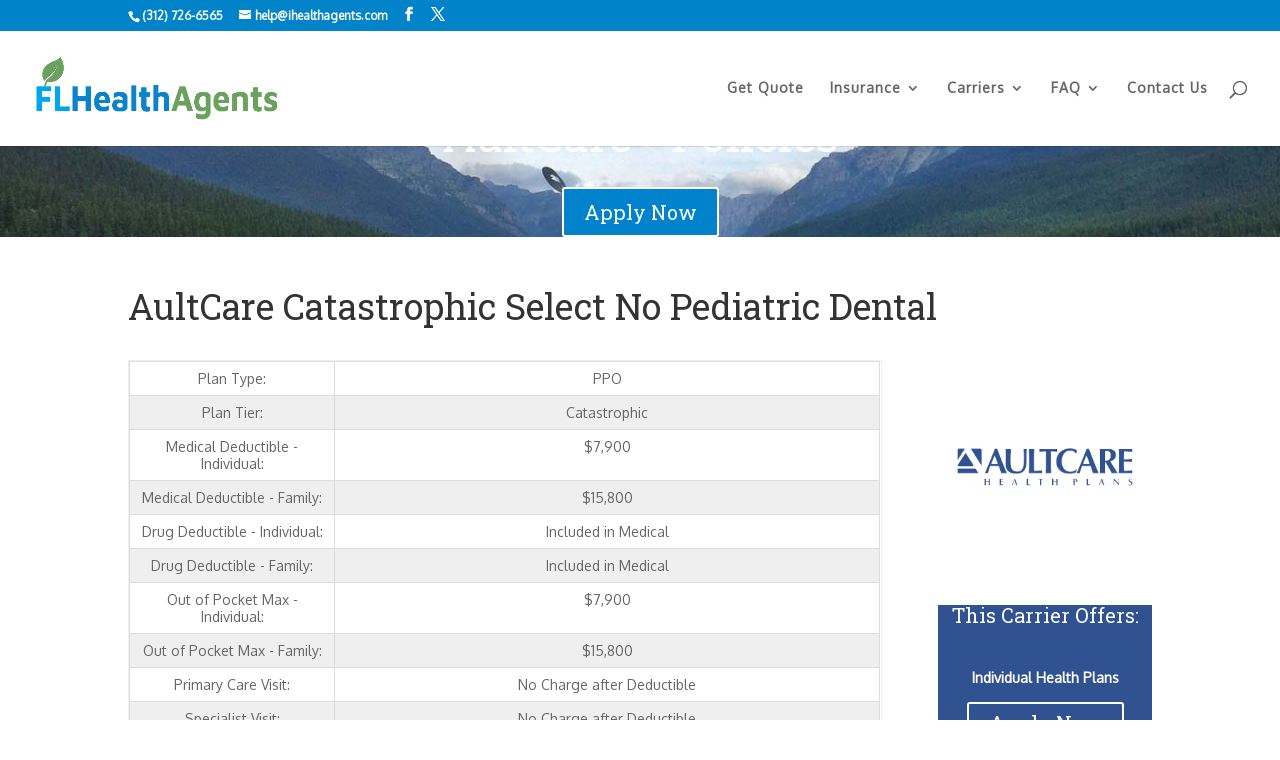

--- FILE ---
content_type: text/html; charset=UTF-8
request_url: https://floridahealthagents.com/policies/2019/aultcare-catastrophic-select-no-pediatric-dental-2/
body_size: 55430
content:
<!DOCTYPE html>
<html lang="en-US">
<head>
<meta name="viewport" content="width=device-width, initial-scale=1.0">
<meta charset="UTF-8" />
<meta http-equiv="X-UA-Compatible" content="IE=edge">
<meta name='robots' content='index, follow, max-image-preview:large, max-snippet:-1, max-video-preview:-1' />
<meta property="og:locale" content="en_US" />
<meta property="og:type" content="article" />
<meta property="og:title" content="AultCare Catastrophic Select No Pediatric Dental - Florida Health Agents" />
<meta property="og:url" content="https://floridahealthagents.com/policies/2019/aultcare-catastrophic-select-no-pediatric-dental-2/" />
<meta property="og:site_name" content="Florida Health Agents" />
<meta property="article:modified_time" content="2020-11-01T17:47:03+00:00" />
<meta name="twitter:card" content="summary_large_image" />
<meta content="iHealth Agents - Divi Child Theme v.1.0.0" name="generator"/>
<meta name="generator" content="WordPress 6.9" />
<meta name="ti-site-data" content="[base64]" />
<meta name="ti-site-data" content="[base64]" />
<meta name="redi-version" content="1.2.7" />
<meta name="msapplication-TileImage" content="https://floridahealthagents.com/wp-content/uploads/sites/28/2020/05/favicon.png" />



<script id="bv-lazyload-images" data-cfasync="false" bv-exclude="true">var __defProp=Object.defineProperty;var __name=(target,value)=>__defProp(target,"name",{value,configurable:!0});var bv_lazyload_event_listener="load",bv_lazyload_events=["mousemove","click","keydown","wheel","touchmove","touchend"],bv_use_srcset_attr=!1,bv_style_observer,img_observer,picture_lazy_observer;bv_lazyload_event_listener=="load"?window.addEventListener("load",event=>{handle_lazyload_images()}):bv_lazyload_event_listener=="readystatechange"&&document.addEventListener("readystatechange",event=>{document.readyState==="interactive"&&handle_lazyload_images()});function add_lazyload_image_event_listeners(handle_lazyload_images2){bv_lazyload_events.forEach(function(event){document.addEventListener(event,handle_lazyload_images2,!0)})}__name(add_lazyload_image_event_listeners,"add_lazyload_image_event_listeners");function remove_lazyload_image_event_listeners(){bv_lazyload_events.forEach(function(event){document.removeEventListener(event,handle_lazyload_images,!0)})}__name(remove_lazyload_image_event_listeners,"remove_lazyload_image_event_listeners");function bv_replace_lazyloaded_image_url(element2){let src_value=element2.getAttribute("bv-data-src"),srcset_value=element2.getAttribute("bv-data-srcset"),currentSrc=element2.getAttribute("src");currentSrc&&currentSrc.startsWith("data:image/svg+xml")&&(bv_use_srcset_attr&&srcset_value&&element2.setAttribute("srcset",srcset_value),src_value&&element2.setAttribute("src",src_value))}__name(bv_replace_lazyloaded_image_url,"bv_replace_lazyloaded_image_url");function bv_replace_inline_style_image_url(element2){let bv_style_attr=element2.getAttribute("bv-data-style");if(console.log(bv_style_attr),bv_style_attr){let currentStyles=element2.getAttribute("style")||"",newStyle=currentStyles+(currentStyles?";":"")+bv_style_attr;element2.setAttribute("style",newStyle)}else console.log("BV_STYLE_ATTRIBUTE_NOT_FOUND : "+entry)}__name(bv_replace_inline_style_image_url,"bv_replace_inline_style_image_url");function handleLazyloadImages(entries){entries.map(entry2=>{entry2.isIntersecting&&(bv_replace_lazyloaded_image_url(entry2.target),img_observer.unobserve(entry2.target))})}__name(handleLazyloadImages,"handleLazyloadImages");function handleOnscreenInlineStyleImages(entries){entries.map(entry2=>{entry2.isIntersecting&&(bv_replace_inline_style_image_url(entry2.target),bv_style_observer.unobserve(entry2.target))})}__name(handleOnscreenInlineStyleImages,"handleOnscreenInlineStyleImages");function handlePictureTags(entries){entries.map(entry2=>{entry2.isIntersecting&&(bv_replace_picture_tag_url(entry2.target),picture_lazy_observer.unobserve(entry2.target))})}__name(handlePictureTags,"handlePictureTags");function bv_replace_picture_tag_url(element2){const child_elements=element2.children;for(let i=0;i<child_elements.length;i++){let child_elem=child_elements[i],_srcset=child_elem.getAttribute("bv-data-srcset"),_src=child_elem.getAttribute("bv-data-src");_srcset&&child_elem.setAttribute("srcset",_srcset),_src&&child_elem.setAttribute("src",_src),bv_replace_picture_tag_url(child_elem)}}__name(bv_replace_picture_tag_url,"bv_replace_picture_tag_url"),"IntersectionObserver"in window&&(bv_style_observer=new IntersectionObserver(handleOnscreenInlineStyleImages),img_observer=new IntersectionObserver(handleLazyloadImages),picture_lazy_observer=new IntersectionObserver(handlePictureTags));function handle_lazyload_images(){"IntersectionObserver"in window?(document.querySelectorAll(".bv-lazyload-bg-style").forEach(target_element=>{bv_style_observer.observe(target_element)}),document.querySelectorAll(".bv-lazyload-tag-img").forEach(img_element=>{img_observer.observe(img_element)}),document.querySelectorAll(".bv-lazyload-picture").forEach(picture_element=>{picture_lazy_observer.observe(picture_element)})):(document.querySelectorAll(".bv-lazyload-bg-style").forEach(target_element=>{bv_replace_inline_style_image_url(target_element)}),document.querySelectorAll(".bv-lazyload-tag-img").forEach(target_element=>{bv_replace_lazyloaded_image_url(target_element)}),document.querySelectorAll(".bv-lazyload-picture").forEach(picture_element=>{bv_replace_picture_tag_url(element)}))}__name(handle_lazyload_images,"handle_lazyload_images");
</script>

<script id="bv-dl-scripts-list" data-cfasync="false" bv-exclude="true">
var scriptAttrs = [{"attrs":{"type":"text\/javascript","defer":true,"data-cfasync":false,"async":false,"bv_inline_delayed":true},"bv_unique_id":"YYYvHoVa9OqBB8QNhmfB","reference":0},{"attrs":{"type":"text\/javascript","defer":true,"data-cfasync":false,"bv_inline_delayed":true,"async":false},"bv_unique_id":"slc6SRziUeFCZuVeDrpN","reference":1},{"attrs":{"id":"ze-snippet","src":"https:\/\/static.zdassets.com\/ekr\/snippet.js?key=6be110d4-803f-4b32-a5c4-0c80d43baad6","defer":true,"data-cfasync":false,"async":false,"bv_inline_delayed":false},"bv_unique_id":"musjMAtTlD0n4EWkuRQZ","reference":2},{"attrs":{"type":"text\/javascript","defer":true,"data-cfasync":false,"bv_inline_delayed":true,"async":false},"bv_unique_id":"gOIPxjhifBD5Nl6P5msc","reference":3},{"attrs":{"defer":true,"data-cfasync":false,"bv_inline_delayed":true,"type":"text\/javascript","async":false},"bv_unique_id":"XRDKwKWdHLeEbhzv30Ug","reference":4},{"attrs":{"type":"text\/javascript","src":"\/\/script.crazyegg.com\/pages\/scripts\/0060\/1262.js","defer":true,"data-cfasync":false,"async":false,"bv_inline_delayed":false},"bv_unique_id":"DnEjeOttzXnzbhuj9dri","reference":5},{"attrs":{"defer":true,"data-cfasync":false,"async":false,"bv_inline_delayed":true},"bv_unique_id":"aTaLTY3tlliJefzAeKg4","reference":6},{"attrs":{"defer":true,"data-cfasync":false,"async":false,"bv_inline_delayed":true},"bv_unique_id":"5obY4HdMiPTgoOF3puyE","reference":7},{"attrs":{"type":"text\/javascript","defer":true,"data-cfasync":false,"bv_inline_delayed":true,"async":false},"bv_unique_id":"gOFnFyoknBCj1JxvpKbe","reference":8},{"attrs":{"type":"text\/javascript","defer":true,"data-cfasync":false,"async":false,"bv_inline_delayed":true},"bv_unique_id":"9XLCKHHbJY9XqAO1etJE","reference":9},{"attrs":{"defer":true,"data-cfasync":false,"bv_inline_delayed":true,"type":"text\/javascript","async":false},"bv_unique_id":"Z64HmQwIJZ6m8s7z5iOv","reference":10},{"attrs":{"type":"application\/javascript","defer":true,"data-cfasync":false,"async":false,"bv_inline_delayed":true},"bv_unique_id":"spL90KH8h1588Xd3USsG","reference":11},{"attrs":{"type":"text\/javascript","src":"https:\/\/floridahealthagents.com\/wp-content\/uploads\/al_opt_content\/SCRIPT\/floridahealthagents.com\/.\/wp-includes\/js\/jquery\/696576d0190636e255ad08e0\/696576d0190636e255ad08e0-8c5666f732c1a70ae66c90c34d3be287_jquery.js?ver=3.7.1","id":"jquery-core-js","defer":true,"data-cfasync":false,"async":false,"bv_inline_delayed":false},"bv_unique_id":"4hdBF0UQBoZ1jKqXBfOx","reference":12},{"attrs":{"type":"text\/javascript","src":"https:\/\/floridahealthagents.com\/wp-content\/uploads\/al_opt_content\/SCRIPT\/floridahealthagents.com\/.\/wp-includes\/js\/jquery\/696576d0190636e255ad08e0\/696576d0190636e255ad08e0-e2620f2ae61d84e5edef5a0b7b95cf96_jquery-migrate.js?ver=3.4.1","id":"jquery-migrate-js","defer":true,"data-cfasync":false,"async":false,"bv_inline_delayed":false},"bv_unique_id":"buIbW2snlH73rGXGqRjj","reference":13},{"attrs":{"type":"text\/javascript","id":"jquery-js-after","defer":true,"data-cfasync":false,"bv_inline_delayed":true,"async":false},"bv_unique_id":"SHZGRRIgeSR6y5EMesg6","reference":14},{"attrs":{"type":"text\/javascript","src":"https:\/\/floridahealthagents.com\/wp-includes\/js\/comment-reply.js?ver=6.9","id":"comment-reply-js","data-wp-strategy":"async","fetchpriority":"low","defer":true,"data-cfasync":false,"async":false,"bv_inline_delayed":false},"bv_unique_id":"ycftyf2eohkJI0PWdUfi","reference":15},{"attrs":{"type":"text\/javascript","id":"divi-custom-script-js-extra","defer":true,"data-cfasync":false,"async":false,"bv_inline_delayed":true},"bv_unique_id":"AyY8aNQZ47utQShJ9AXO","reference":16},{"attrs":{"type":"text\/javascript","src":"https:\/\/floridahealthagents.com\/wp-content\/uploads\/al_opt_content\/SCRIPT\/floridahealthagents.com\/.\/wp-content\/themes\/Divi\/js\/696576d0190636e255ad08e0\/696576d0190636e255ad08e0-caa6467696abb78c17f9be6c8142c2bb_scripts.min.js?ver=4.27.5","id":"divi-custom-script-js","defer":true,"data-cfasync":false,"async":false,"bv_inline_delayed":false},"bv_unique_id":"KouhD43StXTsqXDERYVT","reference":17},{"attrs":{"type":"text\/javascript","src":"https:\/\/floridahealthagents.com\/wp-content\/themes\/Divi\/includes\/builder\/feature\/dynamic-assets\/assets\/js\/jquery.fitvids.js?ver=4.27.5","id":"fitvids-js","defer":true,"data-cfasync":false,"async":false,"bv_inline_delayed":false},"bv_unique_id":"gsOMmdYgV8YaoQTKr2tD","reference":18},{"attrs":{"type":"text\/javascript","src":"https:\/\/floridahealthagents.com\/wp-content\/uploads\/al_opt_content\/SCRIPT\/floridahealthagents.com\/.\/wp-content\/plugins\/divigrid\/scripts\/696576d0190636e255ad08e0\/696576d0190636e255ad08e0-d0b704e4a1ba403c7fc2f06cdef37375_frontend-bundle.min.js?ver=1.0.0","id":"divi-grid-frontend-bundle-js","defer":true,"data-cfasync":false,"async":false,"bv_inline_delayed":false},"bv_unique_id":"tVtFPIE10p0oveCBXp76","reference":19},{"attrs":{"type":"text\/javascript","id":"et-builder-cpt-modules-wrapper-js-extra","defer":true,"data-cfasync":false,"async":false,"bv_inline_delayed":true},"bv_unique_id":"9ghKFv5rpqZXsoD5VlPH","reference":20},{"attrs":{"type":"text\/javascript","src":"https:\/\/floridahealthagents.com\/wp-content\/themes\/Divi\/includes\/builder\/scripts\/cpt-modules-wrapper.js?ver=4.27.5","id":"et-builder-cpt-modules-wrapper-js","defer":true,"data-cfasync":false,"async":false,"bv_inline_delayed":false},"bv_unique_id":"FyBUPUfmpQiQOfaz3Qz8","reference":21},{"attrs":{"type":"text\/javascript","src":"https:\/\/floridahealthagents.com\/wp-content\/uploads\/al_opt_content\/SCRIPT\/floridahealthagents.com\/.\/wp-content\/themes\/Divi\/core\/admin\/js\/696576d0190636e255ad08e0\/696576d0190636e255ad08e0-d71b75b2327258b1d01d50590c1f67ca_common.js?ver=4.27.5","id":"et-core-common-js","defer":true,"data-cfasync":false,"async":false,"bv_inline_delayed":false},"bv_unique_id":"Eu4PJIwjghKA7vCcC8qC","reference":22},{"attrs":{"type":"text\/javascript","src":"https:\/\/floridahealthagents.com\/wp-content\/uploads\/al_opt_content\/SCRIPT\/floridahealthagents.com\/.\/wp-content\/plugins\/divi-module-code-snippet\/features\/DBCSCopyToClipboardFeature\/696576d0190636e255ad08e0\/696576d0190636e255ad08e0-e9a87bcd02da0a04110a4c2ef2b51761_script.js?ver=1.4.5","id":"dbcs-copy-to-clipboard-js","defer":true,"data-cfasync":false,"async":false,"bv_inline_delayed":false},"bv_unique_id":"uz37cPrJdFQkNegzWwLC","reference":23},{"attrs":{"type":"text\/javascript","id":"jetpack-stats-js-before","defer":true,"data-cfasync":false,"async":false,"bv_inline_delayed":true},"bv_unique_id":"YSbfjgY6p8TgqDywuEil","reference":24},{"attrs":{"type":"text\/javascript","src":"https:\/\/floridahealthagents.com\/wp-content\/uploads\/al_opt_content\/SCRIPT\/floridahealthagents.com\/.\/wp-includes\/js\/696576d0190636e255ad08e0\/696576d0190636e255ad08e0-a00b899f9182d32401019bf861a812bd_hoverIntent.js?ver=1.10.2","id":"hoverIntent-js","defer":true,"data-cfasync":false,"async":false,"bv_inline_delayed":false},"bv_unique_id":"hQO6dWAwO6Rsn4lSjzxA","reference":26},{"attrs":{"type":"text\/javascript","src":"https:\/\/floridahealthagents.com\/wp-content\/uploads\/al_opt_content\/SCRIPT\/floridahealthagents.com\/.\/wp-content\/plugins\/megamenu\/js\/696576d0190636e255ad08e0\/696576d0190636e255ad08e0-24d0e1d9a812f96542472198a840bfbc_maxmegamenu.js?ver=3.6.2","id":"megamenu-js","defer":true,"data-cfasync":false,"async":false,"bv_inline_delayed":false},"bv_unique_id":"gYQLCuccJzdpWeqcIJac","reference":27},{"attrs":{"type":"text\/javascript","src":"https:\/\/floridahealthagents.com\/wp-content\/uploads\/al_opt_content\/SCRIPT\/floridahealthagents.com\/.\/wp-includes\/js\/dist\/696576d0190636e255ad08e0\/696576d0190636e255ad08e0-3ef5feed38034835386e78d018a56d27_dom-ready.js?ver=e8a78afc9e733da0e68c","id":"wp-dom-ready-js","defer":true,"data-cfasync":false,"async":false,"bv_inline_delayed":false},"bv_unique_id":"mc10kIOSztLkYR9kKVxS","reference":29},{"attrs":{"type":"text\/javascript","src":"https:\/\/floridahealthagents.com\/wp-content\/uploads\/al_opt_content\/SCRIPT\/floridahealthagents.com\/.\/wp-includes\/js\/dist\/696576d0190636e255ad08e0\/696576d0190636e255ad08e0-e8f31d5d3b2d4e8e5ef82726ca0ca584_hooks.js?ver=220ff17f5667d013d468","id":"wp-hooks-js","defer":true,"data-cfasync":false,"async":false,"bv_inline_delayed":false},"bv_unique_id":"nkXpggrqFVCFVESsIwYu","reference":30},{"attrs":{"type":"text\/javascript","src":"https:\/\/floridahealthagents.com\/wp-content\/uploads\/al_opt_content\/SCRIPT\/floridahealthagents.com\/.\/wp-includes\/js\/dist\/696576d0190636e255ad08e0\/696576d0190636e255ad08e0-6b2d19f45d18fdec562a4bd7a6256989_i18n.js?ver=6b3ae5bd3b8d9598492d","id":"wp-i18n-js","defer":true,"data-cfasync":false,"async":false,"bv_inline_delayed":false},"bv_unique_id":"SSMBLuM1sG9sPunvTlFd","reference":31},{"attrs":{"type":"text\/javascript","id":"wp-i18n-js-after","defer":true,"data-cfasync":false,"async":false,"bv_inline_delayed":true},"bv_unique_id":"QEu9NBYZUhlhZtsbzabG","reference":32},{"attrs":{"type":"text\/javascript","src":"https:\/\/floridahealthagents.com\/wp-content\/uploads\/al_opt_content\/SCRIPT\/floridahealthagents.com\/.\/wp-includes\/js\/dist\/696576d0190636e255ad08e0\/696576d0190636e255ad08e0-839cc4d82ece22b07349bb88b9f67fb5_a11y.js?ver=454e8a3cffdca128c277","id":"wp-a11y-js","defer":true,"data-cfasync":false,"async":false,"bv_inline_delayed":false},"bv_unique_id":"6BV56YxqAGGIHOrhxbJL","reference":33},{"attrs":{"type":"text\/javascript","id":"gform_gravityforms-js-extra","defer":true,"data-cfasync":false,"bv_inline_delayed":true,"async":false},"bv_unique_id":"NxCsoM0IkRtcxmJha3Lm","reference":35},{"attrs":{"type":"text\/javascript","id":"gform_gravityforms_theme-js-extra","defer":true,"data-cfasync":false,"bv_inline_delayed":true,"async":false},"bv_unique_id":"8tI3UqQspZmPDz0E1LOA","reference":40},{"attrs":{"type":"text\/javascript","defer":true,"data-cfasync":false,"bv_inline_delayed":true,"async":false},"bv_unique_id":"j7PRnLfwkpWvyDWWwU4B","reference":42},{"attrs":{"type":"text\/javascript","defer":true,"data-cfasync":false,"bv_inline_delayed":true,"async":false},"bv_unique_id":"t5BQsHZSQuS7AbiDUHna","reference":43},{"attrs":{"type":"text\/javascript","src":"https:\/\/stats.wp.com\/e-202603.js","id":"jetpack-stats-js","defer":true,"data-wp-strategy":"defer","data-cfasync":false,"async":false,"bv_inline_delayed":false,"is_first_defer_element":true},"bv_unique_id":"8OhaJ3dwC31lbIUjygi0","reference":25},{"attrs":{"defer":true,"type":"text\/javascript","src":"https:\/\/floridahealthagents.com\/wp-content\/uploads\/al_opt_content\/SCRIPT\/floridahealthagents.com\/.\/wp-content\/plugins\/akismet\/_inc\/696576d0190636e255ad08e0\/696576d0190636e255ad08e0-91954b488a9bfcade528d6ff5c7ce83f_akismet-frontend.js?ver=1704837122","id":"akismet-frontend-js","data-cfasync":false,"async":false,"bv_inline_delayed":false},"bv_unique_id":"HaAmzlXKHSTAw6ON9KE5","reference":28},{"attrs":{"type":"text\/javascript","defer":true,"src":"https:\/\/floridahealthagents.com\/wp-content\/uploads\/al_opt_content\/SCRIPT\/floridahealthagents.com\/.\/wp-content\/plugins\/gravityforms\/js\/696576d0190636e255ad08e0\/696576d0190636e255ad08e0-3f7eaf0dd4ac932a122e88136ef6b57e_jquery.json.js?ver=2.9.25","id":"gform_json-js","data-cfasync":false,"async":false,"bv_inline_delayed":false},"bv_unique_id":"hRNZhkbv7fQA1YRCS5Z2","reference":34},{"attrs":{"type":"text\/javascript","defer":true,"src":"https:\/\/floridahealthagents.com\/wp-content\/uploads\/al_opt_content\/SCRIPT\/floridahealthagents.com\/.\/wp-content\/plugins\/gravityforms\/js\/696576d0190636e255ad08e0\/696576d0190636e255ad08e0-b9ec89a3f2f5c8dc062dd298afbca461_gravityforms.js?ver=2.9.25","id":"gform_gravityforms-js","data-cfasync":false,"async":false,"bv_inline_delayed":false},"bv_unique_id":"paMwBYIqiHiwXcAn2lVe","reference":36},{"attrs":{"type":"text\/javascript","defer":true,"src":"https:\/\/floridahealthagents.com\/wp-content\/uploads\/al_opt_content\/SCRIPT\/floridahealthagents.com\/.\/wp-content\/plugins\/gravityforms\/js\/696576d0190636e255ad08e0\/696576d0190636e255ad08e0-a39e45502bab7e9e26723e6ab243e8f8_placeholders.jquery.min.js?ver=2.9.25","id":"gform_placeholder-js","data-cfasync":false,"async":false,"bv_inline_delayed":false},"bv_unique_id":"7GfSJmMKtdbHPakYICVb","reference":37},{"attrs":{"type":"text\/javascript","defer":true,"src":"https:\/\/floridahealthagents.com\/wp-content\/uploads\/al_opt_content\/SCRIPT\/floridahealthagents.com\/.\/wp-content\/plugins\/gravityforms\/assets\/js\/dist\/696576d0190636e255ad08e0\/696576d0190636e255ad08e0-48a3755090e76a154853db28fc254681_utils.min.js?ver=48a3755090e76a154853db28fc254681","id":"gform_gravityforms_utils-js","data-cfasync":false,"async":false,"bv_inline_delayed":false},"bv_unique_id":"TRYfYydww4xYJXCMukOA","reference":38},{"attrs":{"type":"text\/javascript","defer":true,"src":"https:\/\/floridahealthagents.com\/wp-content\/uploads\/al_opt_content\/SCRIPT\/floridahealthagents.com\/.\/wp-content\/plugins\/gravityforms\/assets\/js\/dist\/696576d0190636e255ad08e0\/696576d0190636e255ad08e0-4f8b3915c1c1e1a6800825abd64b03cb_vendor-theme.min.js?ver=4f8b3915c1c1e1a6800825abd64b03cb","id":"gform_gravityforms_theme_vendors-js","data-cfasync":false,"async":false,"bv_inline_delayed":false},"bv_unique_id":"iAMd3bacZUPHbZMyyG20","reference":39},{"attrs":{"type":"text\/javascript","defer":true,"src":"https:\/\/floridahealthagents.com\/wp-content\/uploads\/al_opt_content\/SCRIPT\/floridahealthagents.com\/.\/wp-content\/plugins\/gravityforms\/assets\/js\/dist\/696576d0190636e255ad08e0\/696576d0190636e255ad08e0-244d9e312b90e462b62b2d9b9d415753_scripts-theme.min.js?ver=244d9e312b90e462b62b2d9b9d415753","id":"gform_gravityforms_theme-js","data-cfasync":false,"async":false,"bv_inline_delayed":false},"bv_unique_id":"11ojQTGgo9SG3wCcVqqn","reference":41},{"attrs":{"src":"data:text\/javascript;base64, [base64]","id":"bv-trigger-listener","type":"text\/javascript","defer":true,"async":false},"bv_unique_id":"d6fe9c24159ed4a27d224d91c70f8fdc","reference":100000000}];
</script>
<script id="bv-web-worker" type="javascript/worker" data-cfasync="false" bv-exclude="true">var __defProp=Object.defineProperty;var __name=(target,value)=>__defProp(target,"name",{value,configurable:!0});self.onmessage=function(e){var counter=e.data.fetch_urls.length;e.data.fetch_urls.forEach(function(fetch_url){loadUrl(fetch_url,function(){console.log("DONE: "+fetch_url),counter=counter-1,counter===0&&self.postMessage({status:"SUCCESS"})})})};async function loadUrl(fetch_url,callback){try{var request=new Request(fetch_url,{mode:"no-cors",redirect:"follow"});await fetch(request),callback()}catch(fetchError){console.log("Fetch Error loading URL:",fetchError);try{var xhr=new XMLHttpRequest;xhr.onerror=callback,xhr.onload=callback,xhr.responseType="blob",xhr.open("GET",fetch_url,!0),xhr.send()}catch(xhrError){console.log("XHR Error loading URL:",xhrError),callback()}}}__name(loadUrl,"loadUrl");
</script>
<script id="bv-web-worker-handler" data-cfasync="false" bv-exclude="true">var __defProp=Object.defineProperty;var __name=(target,value)=>__defProp(target,"name",{value,configurable:!0});if(typeof scriptAttrs<"u"&&Array.isArray(scriptAttrs)&&scriptAttrs.length>0){const lastElement=scriptAttrs[scriptAttrs.length-1];if(lastElement.attrs&&lastElement.attrs.id==="bv-trigger-listener"){var bv_custom_ready_state_value="loading";Object.defineProperty(document,"readyState",{get:__name(function(){return bv_custom_ready_state_value},"get"),set:__name(function(){},"set")})}}if(typeof scriptAttrs>"u"||!Array.isArray(scriptAttrs))var scriptAttrs=[];if(typeof linkStyleAttrs>"u"||!Array.isArray(linkStyleAttrs))var linkStyleAttrs=[];function isMobileDevice(){return window.innerWidth<=500}__name(isMobileDevice,"isMobileDevice");var js_dom_loaded=!1;document.addEventListener("DOMContentLoaded",()=>{js_dom_loaded=!0});const EVENTS=["mousemove","click","keydown","wheel","touchmove","touchend"];var scriptUrls=[],styleUrls=[],bvEventCalled=!1,workerFinished=!1,functionExec=!1,scriptsInjected=!1,stylesInjected=!1,bv_load_event_fired=!1,autoInjectTimerStarted=!1;const BV_AUTO_INJECT_ENABLED=!0,BV_DESKTOP_AUTO_INJECT_DELAY=1e3,BV_MOBILE_AUTO_INJECT_DELAY=1e4,BV_WORKER_TIMEOUT_DURATION=3e3;scriptAttrs.forEach((scriptAttr,index)=>{scriptAttr.attrs.src&&!scriptAttr.attrs.src.includes("data:text/javascript")&&(scriptUrls[index]=scriptAttr.attrs.src)}),linkStyleAttrs.forEach((linkAttr,index)=>{styleUrls[index]=linkAttr.attrs.href});var fetchUrls=scriptUrls.concat(styleUrls);function addEventListeners(bvEventHandler2){EVENTS.forEach(function(event){document.addEventListener(event,bvEventFired,!0),document.addEventListener(event,bvEventHandler2,!0)})}__name(addEventListeners,"addEventListeners");function removeEventListeners(){EVENTS.forEach(function(event){document.removeEventListener(event,bvEventHandler,!0)})}__name(removeEventListeners,"removeEventListeners");function bvEventFired(){bvEventCalled||(bvEventCalled=!0,workerFinished=!0)}__name(bvEventFired,"bvEventFired");function bvGetElement(attributes,element){Object.keys(attributes).forEach(function(attr){attr==="async"?element.async=attributes[attr]:attr==="innerHTML"?element.innerHTML=atob(attributes[attr]):element.setAttribute(attr,attributes[attr])})}__name(bvGetElement,"bvGetElement");function bvAddElement(attr,element){var attributes=attr.attrs;if(attributes.bv_inline_delayed){let bvScriptId=attr.bv_unique_id,bvScriptElement=document.querySelector("[bv_unique_id='"+bvScriptId+"']");bvScriptElement?(!attributes.innerHTML&&!attributes.src&&bvScriptElement.textContent.trim()!==""&&(attributes.src="data:text/javascript;base64, "+btoa(unescape(encodeURIComponent(bvScriptElement.textContent)))),bvGetElement(attributes,element),bvScriptElement.after(element)):console.log(`Script not found for ${bvScriptId}`)}else{bvGetElement(attributes,element);var templateId=attr.bv_unique_id,targetElement=document.querySelector("[id='"+templateId+"']");targetElement&&targetElement.after(element)}}__name(bvAddElement,"bvAddElement");function injectStyles(){if(stylesInjected){console.log("Styles already injected, skipping");return}stylesInjected=!0,document.querySelectorAll('style[type="bv_inline_delayed_css"], template[id]').forEach(element=>{if(element.tagName.toLowerCase()==="style"){var new_style=document.createElement("style");new_style.type="text/css",new_style.textContent=element.textContent,element.after(new_style),new_style.parentNode?element.remove():console.log("PARENT NODE NOT FOUND")}else if(element.tagName.toLowerCase()==="template"){var templateId=element.id,linkStyleAttr=linkStyleAttrs.find(attr=>attr.bv_unique_id===templateId);if(linkStyleAttr){var link=document.createElement("link");bvAddElement(linkStyleAttr,link),element.parentNode&&element.parentNode.replaceChild(link,element),console.log("EXTERNAL STYLE ADDED")}else console.log(`No linkStyleAttr found for template ID ${templateId}`)}}),linkStyleAttrs.forEach((linkStyleAttr,index)=>{console.log("STYLE ADDED");var element=document.createElement("link");bvAddElement(linkStyleAttr,element)})}__name(injectStyles,"injectStyles");function injectScripts(){if(scriptsInjected){console.log("Scripts already injected, skipping");return}scriptsInjected=!0;let last_script_element;scriptAttrs.forEach((scriptAttr,index)=>{if(bv_custom_ready_state_value==="loading"&&scriptAttr.attrs&&scriptAttr.attrs.is_first_defer_element===!0)if(last_script_element){const readyStateScript=document.createElement("script");readyStateScript.src="data:text/javascript;base64, "+btoa(unescape(encodeURIComponent("bv_custom_ready_state_value = 'interactive';"))),readyStateScript.async=!1,last_script_element.after(readyStateScript)}else bv_custom_ready_state_value="interactive",console.log('Ready state manually set to "interactive"');console.log("JS ADDED");var element=document.createElement("script");last_script_element=element,bvAddElement(scriptAttr,element)})}__name(injectScripts,"injectScripts");function bvEventHandler(){console.log("EVENT FIRED"),js_dom_loaded&&bvEventCalled&&workerFinished&&!functionExec&&(functionExec=!0,injectStyles(),injectScripts(),removeEventListeners())}__name(bvEventHandler,"bvEventHandler");function autoInjectScriptsAfterLoad(){js_dom_loaded&&workerFinished&&!scriptsInjected&&!stylesInjected&&(console.log("Auto-injecting styles and scripts after timer"),injectStyles(),injectScripts())}__name(autoInjectScriptsAfterLoad,"autoInjectScriptsAfterLoad");function startAutoInjectTimer(){if(BV_AUTO_INJECT_ENABLED&&!autoInjectTimerStarted&&bv_load_event_fired&&!bvEventCalled){autoInjectTimerStarted=!0;var delay=isMobileDevice()?BV_MOBILE_AUTO_INJECT_DELAY:BV_DESKTOP_AUTO_INJECT_DELAY;console.log("Starting auto-inject timer with delay: "+delay+"ms"),setTimeout(function(){autoInjectScriptsAfterLoad()},delay)}}__name(startAutoInjectTimer,"startAutoInjectTimer"),addEventListeners(bvEventHandler);var requestObject=window.URL||window.webkitURL,bvWorker=new Worker(requestObject.createObjectURL(new Blob([document.getElementById("bv-web-worker").textContent],{type:"text/javascript"})));bvWorker.onmessage=function(e){e.data.status==="SUCCESS"&&(console.log("WORKER_FINISHED"),workerFinished=!0,bvEventHandler(),startAutoInjectTimer())},addEventListener("load",()=>{bvEventHandler(),bv_call_fetch_urls(),bv_load_event_fired=!0});function bv_call_fetch_urls(){!bv_load_event_fired&&!workerFinished&&(bvWorker.postMessage({fetch_urls:fetchUrls}),bv_initiate_worker_timer())}__name(bv_call_fetch_urls,"bv_call_fetch_urls"),setTimeout(function(){bv_call_fetch_urls()},5e3);function bv_initiate_worker_timer(){setTimeout(function(){workerFinished||(console.log("WORKER_TIMEDOUT"),workerFinished=!0,bvWorker.terminate()),bvEventHandler(),startAutoInjectTimer()},BV_WORKER_TIMEOUT_DURATION)}__name(bv_initiate_worker_timer,"bv_initiate_worker_timer");
</script>

	
<script type="bv_inline_delayed_js" bv_unique_id="YYYvHoVa9OqBB8QNhmfB" defer="1" data-cfasync="" async="">/* <![CDATA[ */

//----------------------------------------------------------
//------ JAVASCRIPT HOOK FUNCTIONS FOR GRAVITY FORMS -------
//----------------------------------------------------------

if ( ! gform ) {
	document.addEventListener( 'gform_main_scripts_loaded', function() { gform.scriptsLoaded = true; } );
	document.addEventListener( 'gform/theme/scripts_loaded', function() { gform.themeScriptsLoaded = true; } );
	window.addEventListener( 'DOMContentLoaded', function() { gform.domLoaded = true; } );

	var gform = {
		domLoaded: false,
		scriptsLoaded: false,
		themeScriptsLoaded: false,
		isFormEditor: () => typeof InitializeEditor === 'function',

		/**
		 * @deprecated 2.9 the use of initializeOnLoaded in the form editor context is deprecated.
		 * @remove-in 4.0 this function will not check for gform.isFormEditor().
		 */
		callIfLoaded: function ( fn ) {
			if ( gform.domLoaded && gform.scriptsLoaded && ( gform.themeScriptsLoaded || gform.isFormEditor() ) ) {
				if ( gform.isFormEditor() ) {
					console.warn( 'The use of gform.initializeOnLoaded() is deprecated in the form editor context and will be removed in Gravity Forms 3.1.' );
				}
				fn();
				return true;
			}
			return false;
		},

		/**
		 * Call a function when all scripts are loaded
		 *
		 * @param function fn the callback function to call when all scripts are loaded
		 *
		 * @returns void
		 */
		initializeOnLoaded: function( fn ) {
			if ( ! gform.callIfLoaded( fn ) ) {
				document.addEventListener( 'gform_main_scripts_loaded', () => { gform.scriptsLoaded = true; gform.callIfLoaded( fn ); } );
				document.addEventListener( 'gform/theme/scripts_loaded', () => { gform.themeScriptsLoaded = true; gform.callIfLoaded( fn ); } );
				window.addEventListener( 'DOMContentLoaded', () => { gform.domLoaded = true; gform.callIfLoaded( fn ); } );
			}
		},

		hooks: { action: {}, filter: {} },
		addAction: function( action, callable, priority, tag ) {
			gform.addHook( 'action', action, callable, priority, tag );
		},
		addFilter: function( action, callable, priority, tag ) {
			gform.addHook( 'filter', action, callable, priority, tag );
		},
		doAction: function( action ) {
			gform.doHook( 'action', action, arguments );
		},
		applyFilters: function( action ) {
			return gform.doHook( 'filter', action, arguments );
		},
		removeAction: function( action, tag ) {
			gform.removeHook( 'action', action, tag );
		},
		removeFilter: function( action, priority, tag ) {
			gform.removeHook( 'filter', action, priority, tag );
		},
		addHook: function( hookType, action, callable, priority, tag ) {
			if ( undefined == gform.hooks[hookType][action] ) {
				gform.hooks[hookType][action] = [];
			}
			var hooks = gform.hooks[hookType][action];
			if ( undefined == tag ) {
				tag = action + '_' + hooks.length;
			}
			if( priority == undefined ){
				priority = 10;
			}

			gform.hooks[hookType][action].push( { tag:tag, callable:callable, priority:priority } );
		},
		doHook: function( hookType, action, args ) {

			// splice args from object into array and remove first index which is the hook name
			args = Array.prototype.slice.call(args, 1);

			if ( undefined != gform.hooks[hookType][action] ) {
				var hooks = gform.hooks[hookType][action], hook;
				//sort by priority
				hooks.sort(function(a,b){return a["priority"]-b["priority"]});

				hooks.forEach( function( hookItem ) {
					hook = hookItem.callable;

					if(typeof hook != 'function')
						hook = window[hook];
					if ( 'action' == hookType ) {
						hook.apply(null, args);
					} else {
						args[0] = hook.apply(null, args);
					}
				} );
			}
			if ( 'filter'==hookType ) {
				return args[0];
			}
		},
		removeHook: function( hookType, action, priority, tag ) {
			if ( undefined != gform.hooks[hookType][action] ) {
				var hooks = gform.hooks[hookType][action];
				hooks = hooks.filter( function(hook, index, arr) {
					var removeHook = (undefined==tag||tag==hook.tag) && (undefined==priority||priority==hook.priority);
					return !removeHook;
				} );
				gform.hooks[hookType][action] = hooks;
			}
		}
	};
}

/* ]]> */</script>


	<link rel="pingback" href="https://floridahealthagents.com/xmlrpc.php" />

	<script type="bv_inline_delayed_js" bv_unique_id="slc6SRziUeFCZuVeDrpN" defer="1" data-cfasync="" bv_inline_delayed="1" async="">document.documentElement.className = 'js';</script>
	
	
	<template id="musjMAtTlD0n4EWkuRQZ"></template>
	
	<link href="https://fonts.googleapis.com/css?family=Oxygen|Roboto+Slab" rel="stylesheet">

	
<script type="bv_inline_delayed_js" bv_unique_id="gOIPxjhifBD5Nl6P5msc" defer="1" data-cfasync="" bv_inline_delayed="1" async="">let jqueryParams=[],jQuery=function(r){return jqueryParams=[...jqueryParams,r],jQuery},$=function(r){return jqueryParams=[...jqueryParams,r],$};window.jQuery=jQuery,window.$=jQuery;let customHeadScripts=!1;jQuery.fn=jQuery.prototype={},$.fn=jQuery.prototype={},jQuery.noConflict=function(r){if(window.jQuery)return jQuery=window.jQuery,$=window.jQuery,customHeadScripts=!0,jQuery.noConflict},jQuery.ready=function(r){jqueryParams=[...jqueryParams,r]},$.ready=function(r){jqueryParams=[...jqueryParams,r]},jQuery.load=function(r){jqueryParams=[...jqueryParams,r]},$.load=function(r){jqueryParams=[...jqueryParams,r]},jQuery.fn.ready=function(r){jqueryParams=[...jqueryParams,r]},$.fn.ready=function(r){jqueryParams=[...jqueryParams,r]};</script>
	
	<title>AultCare Catastrophic Select No Pediatric Dental - Florida Health Agents</title>
	<link rel="canonical" href="https://floridahealthagents.com/policies/2019/aultcare-catastrophic-select-no-pediatric-dental-2/" />
	
	
	
	
	
	
	
	<script type="application/ld+json" class="yoast-schema-graph">{"@context":"https://schema.org","@graph":[{"@type":"WebPage","@id":"https://floridahealthagents.com/policies/2019/aultcare-catastrophic-select-no-pediatric-dental-2/","url":"https://floridahealthagents.com/policies/2019/aultcare-catastrophic-select-no-pediatric-dental-2/","name":"AultCare Catastrophic Select No Pediatric Dental - Florida Health Agents","isPartOf":{"@id":"https://floridahealthagents.com/#website"},"datePublished":"2018-11-26T22:37:16+00:00","dateModified":"2020-11-01T17:47:03+00:00","breadcrumb":{"@id":"https://floridahealthagents.com/policies/2019/aultcare-catastrophic-select-no-pediatric-dental-2/#breadcrumb"},"inLanguage":"en-US","potentialAction":[{"@type":"ReadAction","target":["https://floridahealthagents.com/policies/2019/aultcare-catastrophic-select-no-pediatric-dental-2/"]}]},{"@type":"BreadcrumbList","@id":"https://floridahealthagents.com/policies/2019/aultcare-catastrophic-select-no-pediatric-dental-2/#breadcrumb","itemListElement":[{"@type":"ListItem","position":1,"name":"Home","item":"https://floridahealthagents.com/"},{"@type":"ListItem","position":2,"name":"Policy","item":"https://floridahealthagents.com/policies/"},{"@type":"ListItem","position":3,"name":"AultCare Catastrophic Select No Pediatric Dental"}]},{"@type":"WebSite","@id":"https://floridahealthagents.com/#website","url":"https://floridahealthagents.com/","name":"Florida Health Agents","description":"Health Insurance for Florida Residents","potentialAction":[{"@type":"SearchAction","target":{"@type":"EntryPoint","urlTemplate":"https://floridahealthagents.com/?s={search_term_string}"},"query-input":{"@type":"PropertyValueSpecification","valueRequired":true,"valueName":"search_term_string"}}],"inLanguage":"en-US"}]}</script>
	


<link rel='dns-prefetch' href='//stats.wp.com' />
<link rel='dns-prefetch' href='//fonts.googleapis.com' />
<link rel="alternate" type="application/rss+xml" title="Florida Health Agents &raquo; Feed" href="https://floridahealthagents.com/feed/" />
<link rel="alternate" type="application/rss+xml" title="Florida Health Agents &raquo; Comments Feed" href="https://floridahealthagents.com/comments/feed/" />
<link rel="alternate" type="application/rss+xml" title="Florida Health Agents &raquo; AultCare Catastrophic Select No Pediatric Dental Comments Feed" href="https://floridahealthagents.com/policies/2019/aultcare-catastrophic-select-no-pediatric-dental-2/feed/" />
<link rel="alternate" title="oEmbed (JSON)" type="application/json+oembed" href="https://floridahealthagents.com/wp-json/oembed/1.0/embed?url=https%3A%2F%2Ffloridahealthagents.com%2Fpolicies%2F2019%2Faultcare-catastrophic-select-no-pediatric-dental-2%2F" />
<link rel="alternate" title="oEmbed (XML)" type="text/xml+oembed" href="https://floridahealthagents.com/wp-json/oembed/1.0/embed?url=https%3A%2F%2Ffloridahealthagents.com%2Fpolicies%2F2019%2Faultcare-catastrophic-select-no-pediatric-dental-2%2F&#038;format=xml" />
<style id='wp-block-library-inline-css' type='text/css'>
:root{
  --wp-block-synced-color:#7a00df;
  --wp-block-synced-color--rgb:122, 0, 223;
  --wp-bound-block-color:var(--wp-block-synced-color);
  --wp-editor-canvas-background:#ddd;
  --wp-admin-theme-color:#007cba;
  --wp-admin-theme-color--rgb:0, 124, 186;
  --wp-admin-theme-color-darker-10:#006ba1;
  --wp-admin-theme-color-darker-10--rgb:0, 107, 160.5;
  --wp-admin-theme-color-darker-20:#005a87;
  --wp-admin-theme-color-darker-20--rgb:0, 90, 135;
  --wp-admin-border-width-focus:2px;
}
@media (min-resolution:192dpi){
  :root{
    --wp-admin-border-width-focus:1.5px;
  }
}
.wp-element-button{
  cursor:pointer;
}

:root .has-very-light-gray-background-color{
  background-color:#eee;
}
:root .has-very-dark-gray-background-color{
  background-color:#313131;
}
:root .has-very-light-gray-color{
  color:#eee;
}
:root .has-very-dark-gray-color{
  color:#313131;
}
:root .has-vivid-green-cyan-to-vivid-cyan-blue-gradient-background{
  background:linear-gradient(135deg, #00d084, #0693e3);
}
:root .has-purple-crush-gradient-background{
  background:linear-gradient(135deg, #34e2e4, #4721fb 50%, #ab1dfe);
}
:root .has-hazy-dawn-gradient-background{
  background:linear-gradient(135deg, #faaca8, #dad0ec);
}
:root .has-subdued-olive-gradient-background{
  background:linear-gradient(135deg, #fafae1, #67a671);
}
:root .has-atomic-cream-gradient-background{
  background:linear-gradient(135deg, #fdd79a, #004a59);
}
:root .has-nightshade-gradient-background{
  background:linear-gradient(135deg, #330968, #31cdcf);
}
:root .has-midnight-gradient-background{
  background:linear-gradient(135deg, #020381, #2874fc);
}
:root{
  --wp--preset--font-size--normal:16px;
  --wp--preset--font-size--huge:42px;
}

.has-regular-font-size{
  font-size:1em;
}

.has-larger-font-size{
  font-size:2.625em;
}

.has-normal-font-size{
  font-size:var(--wp--preset--font-size--normal);
}

.has-huge-font-size{
  font-size:var(--wp--preset--font-size--huge);
}

.has-text-align-center{
  text-align:center;
}

.has-text-align-left{
  text-align:left;
}

.has-text-align-right{
  text-align:right;
}

.has-fit-text{
  white-space:nowrap !important;
}

#end-resizable-editor-section{
  display:none;
}

.aligncenter{
  clear:both;
}

.items-justified-left{
  justify-content:flex-start;
}

.items-justified-center{
  justify-content:center;
}

.items-justified-right{
  justify-content:flex-end;
}

.items-justified-space-between{
  justify-content:space-between;
}

.screen-reader-text{
  border:0;
  clip-path:inset(50%);
  height:1px;
  margin:-1px;
  overflow:hidden;
  padding:0;
  position:absolute;
  width:1px;
  word-wrap:normal !important;
}

.screen-reader-text:focus{
  background-color:#ddd;
  clip-path:none;
  color:#444;
  display:block;
  font-size:1em;
  height:auto;
  left:5px;
  line-height:normal;
  padding:15px 23px 14px;
  text-decoration:none;
  top:5px;
  width:auto;
  z-index:100000;
}
html :where(.has-border-color){
  border-style:solid;
}

html :where([style*=border-top-color]){
  border-top-style:solid;
}

html :where([style*=border-right-color]){
  border-right-style:solid;
}

html :where([style*=border-bottom-color]){
  border-bottom-style:solid;
}

html :where([style*=border-left-color]){
  border-left-style:solid;
}

html :where([style*=border-width]){
  border-style:solid;
}

html :where([style*=border-top-width]){
  border-top-style:solid;
}

html :where([style*=border-right-width]){
  border-right-style:solid;
}

html :where([style*=border-bottom-width]){
  border-bottom-style:solid;
}

html :where([style*=border-left-width]){
  border-left-style:solid;
}
html :where(img[class*=wp-image-]){
  height:auto;
  max-width:100%;
}
:where(figure){
  margin:0 0 1em;
}

html :where(.is-position-sticky){
  --wp-admin--admin-bar--position-offset:var(--wp-admin--admin-bar--height, 0px);
}

@media screen and (max-width:600px){
  html :where(.is-position-sticky){
    --wp-admin--admin-bar--position-offset:0px;
  }
}

/*# sourceURL=wp-block-library-inline-css */
</style><style id='wp-block-gallery-inline-css' type='text/css'>
.blocks-gallery-grid:not(.has-nested-images),.wp-block-gallery:not(.has-nested-images){
  display:flex;
  flex-wrap:wrap;
  list-style-type:none;
  margin:0;
  padding:0;
}
.blocks-gallery-grid:not(.has-nested-images) .blocks-gallery-image,.blocks-gallery-grid:not(.has-nested-images) .blocks-gallery-item,.wp-block-gallery:not(.has-nested-images) .blocks-gallery-image,.wp-block-gallery:not(.has-nested-images) .blocks-gallery-item{
  display:flex;
  flex-direction:column;
  flex-grow:1;
  justify-content:center;
  margin:0 1em 1em 0;
  position:relative;
  width:calc(50% - 1em);
}
.blocks-gallery-grid:not(.has-nested-images) .blocks-gallery-image:nth-of-type(2n),.blocks-gallery-grid:not(.has-nested-images) .blocks-gallery-item:nth-of-type(2n),.wp-block-gallery:not(.has-nested-images) .blocks-gallery-image:nth-of-type(2n),.wp-block-gallery:not(.has-nested-images) .blocks-gallery-item:nth-of-type(2n){
  margin-right:0;
}
.blocks-gallery-grid:not(.has-nested-images) .blocks-gallery-image figure,.blocks-gallery-grid:not(.has-nested-images) .blocks-gallery-item figure,.wp-block-gallery:not(.has-nested-images) .blocks-gallery-image figure,.wp-block-gallery:not(.has-nested-images) .blocks-gallery-item figure{
  align-items:flex-end;
  display:flex;
  height:100%;
  justify-content:flex-start;
  margin:0;
}
.blocks-gallery-grid:not(.has-nested-images) .blocks-gallery-image img,.blocks-gallery-grid:not(.has-nested-images) .blocks-gallery-item img,.wp-block-gallery:not(.has-nested-images) .blocks-gallery-image img,.wp-block-gallery:not(.has-nested-images) .blocks-gallery-item img{
  display:block;
  height:auto;
  max-width:100%;
  width:auto;
}
.blocks-gallery-grid:not(.has-nested-images) .blocks-gallery-image figcaption,.blocks-gallery-grid:not(.has-nested-images) .blocks-gallery-item figcaption,.wp-block-gallery:not(.has-nested-images) .blocks-gallery-image figcaption,.wp-block-gallery:not(.has-nested-images) .blocks-gallery-item figcaption{
  background:linear-gradient(0deg, #000000b3, #0000004d 70%, #0000);
  bottom:0;
  box-sizing:border-box;
  color:#fff;
  font-size:.8em;
  margin:0;
  max-height:100%;
  overflow:auto;
  padding:3em .77em .7em;
  position:absolute;
  text-align:center;
  width:100%;
  z-index:2;
}
.blocks-gallery-grid:not(.has-nested-images) .blocks-gallery-image figcaption img,.blocks-gallery-grid:not(.has-nested-images) .blocks-gallery-item figcaption img,.wp-block-gallery:not(.has-nested-images) .blocks-gallery-image figcaption img,.wp-block-gallery:not(.has-nested-images) .blocks-gallery-item figcaption img{
  display:inline;
}
.blocks-gallery-grid:not(.has-nested-images) figcaption,.wp-block-gallery:not(.has-nested-images) figcaption{
  flex-grow:1;
}
.blocks-gallery-grid:not(.has-nested-images).is-cropped .blocks-gallery-image a,.blocks-gallery-grid:not(.has-nested-images).is-cropped .blocks-gallery-image img,.blocks-gallery-grid:not(.has-nested-images).is-cropped .blocks-gallery-item a,.blocks-gallery-grid:not(.has-nested-images).is-cropped .blocks-gallery-item img,.wp-block-gallery:not(.has-nested-images).is-cropped .blocks-gallery-image a,.wp-block-gallery:not(.has-nested-images).is-cropped .blocks-gallery-image img,.wp-block-gallery:not(.has-nested-images).is-cropped .blocks-gallery-item a,.wp-block-gallery:not(.has-nested-images).is-cropped .blocks-gallery-item img{
  flex:1;
  height:100%;
  object-fit:cover;
  width:100%;
}
.blocks-gallery-grid:not(.has-nested-images).columns-1 .blocks-gallery-image,.blocks-gallery-grid:not(.has-nested-images).columns-1 .blocks-gallery-item,.wp-block-gallery:not(.has-nested-images).columns-1 .blocks-gallery-image,.wp-block-gallery:not(.has-nested-images).columns-1 .blocks-gallery-item{
  margin-right:0;
  width:100%;
}
@media (min-width:600px){
  .blocks-gallery-grid:not(.has-nested-images).columns-3 .blocks-gallery-image,.blocks-gallery-grid:not(.has-nested-images).columns-3 .blocks-gallery-item,.wp-block-gallery:not(.has-nested-images).columns-3 .blocks-gallery-image,.wp-block-gallery:not(.has-nested-images).columns-3 .blocks-gallery-item{
    margin-right:1em;
    width:calc(33.33333% - .66667em);
  }
  .blocks-gallery-grid:not(.has-nested-images).columns-4 .blocks-gallery-image,.blocks-gallery-grid:not(.has-nested-images).columns-4 .blocks-gallery-item,.wp-block-gallery:not(.has-nested-images).columns-4 .blocks-gallery-image,.wp-block-gallery:not(.has-nested-images).columns-4 .blocks-gallery-item{
    margin-right:1em;
    width:calc(25% - .75em);
  }
  .blocks-gallery-grid:not(.has-nested-images).columns-5 .blocks-gallery-image,.blocks-gallery-grid:not(.has-nested-images).columns-5 .blocks-gallery-item,.wp-block-gallery:not(.has-nested-images).columns-5 .blocks-gallery-image,.wp-block-gallery:not(.has-nested-images).columns-5 .blocks-gallery-item{
    margin-right:1em;
    width:calc(20% - .8em);
  }
  .blocks-gallery-grid:not(.has-nested-images).columns-6 .blocks-gallery-image,.blocks-gallery-grid:not(.has-nested-images).columns-6 .blocks-gallery-item,.wp-block-gallery:not(.has-nested-images).columns-6 .blocks-gallery-image,.wp-block-gallery:not(.has-nested-images).columns-6 .blocks-gallery-item{
    margin-right:1em;
    width:calc(16.66667% - .83333em);
  }
  .blocks-gallery-grid:not(.has-nested-images).columns-7 .blocks-gallery-image,.blocks-gallery-grid:not(.has-nested-images).columns-7 .blocks-gallery-item,.wp-block-gallery:not(.has-nested-images).columns-7 .blocks-gallery-image,.wp-block-gallery:not(.has-nested-images).columns-7 .blocks-gallery-item{
    margin-right:1em;
    width:calc(14.28571% - .85714em);
  }
  .blocks-gallery-grid:not(.has-nested-images).columns-8 .blocks-gallery-image,.blocks-gallery-grid:not(.has-nested-images).columns-8 .blocks-gallery-item,.wp-block-gallery:not(.has-nested-images).columns-8 .blocks-gallery-image,.wp-block-gallery:not(.has-nested-images).columns-8 .blocks-gallery-item{
    margin-right:1em;
    width:calc(12.5% - .875em);
  }
  .blocks-gallery-grid:not(.has-nested-images).columns-1 .blocks-gallery-image:nth-of-type(1n),.blocks-gallery-grid:not(.has-nested-images).columns-1 .blocks-gallery-item:nth-of-type(1n),.blocks-gallery-grid:not(.has-nested-images).columns-2 .blocks-gallery-image:nth-of-type(2n),.blocks-gallery-grid:not(.has-nested-images).columns-2 .blocks-gallery-item:nth-of-type(2n),.blocks-gallery-grid:not(.has-nested-images).columns-3 .blocks-gallery-image:nth-of-type(3n),.blocks-gallery-grid:not(.has-nested-images).columns-3 .blocks-gallery-item:nth-of-type(3n),.blocks-gallery-grid:not(.has-nested-images).columns-4 .blocks-gallery-image:nth-of-type(4n),.blocks-gallery-grid:not(.has-nested-images).columns-4 .blocks-gallery-item:nth-of-type(4n),.blocks-gallery-grid:not(.has-nested-images).columns-5 .blocks-gallery-image:nth-of-type(5n),.blocks-gallery-grid:not(.has-nested-images).columns-5 .blocks-gallery-item:nth-of-type(5n),.blocks-gallery-grid:not(.has-nested-images).columns-6 .blocks-gallery-image:nth-of-type(6n),.blocks-gallery-grid:not(.has-nested-images).columns-6 .blocks-gallery-item:nth-of-type(6n),.blocks-gallery-grid:not(.has-nested-images).columns-7 .blocks-gallery-image:nth-of-type(7n),.blocks-gallery-grid:not(.has-nested-images).columns-7 .blocks-gallery-item:nth-of-type(7n),.blocks-gallery-grid:not(.has-nested-images).columns-8 .blocks-gallery-image:nth-of-type(8n),.blocks-gallery-grid:not(.has-nested-images).columns-8 .blocks-gallery-item:nth-of-type(8n),.wp-block-gallery:not(.has-nested-images).columns-1 .blocks-gallery-image:nth-of-type(1n),.wp-block-gallery:not(.has-nested-images).columns-1 .blocks-gallery-item:nth-of-type(1n),.wp-block-gallery:not(.has-nested-images).columns-2 .blocks-gallery-image:nth-of-type(2n),.wp-block-gallery:not(.has-nested-images).columns-2 .blocks-gallery-item:nth-of-type(2n),.wp-block-gallery:not(.has-nested-images).columns-3 .blocks-gallery-image:nth-of-type(3n),.wp-block-gallery:not(.has-nested-images).columns-3 .blocks-gallery-item:nth-of-type(3n),.wp-block-gallery:not(.has-nested-images).columns-4 .blocks-gallery-image:nth-of-type(4n),.wp-block-gallery:not(.has-nested-images).columns-4 .blocks-gallery-item:nth-of-type(4n),.wp-block-gallery:not(.has-nested-images).columns-5 .blocks-gallery-image:nth-of-type(5n),.wp-block-gallery:not(.has-nested-images).columns-5 .blocks-gallery-item:nth-of-type(5n),.wp-block-gallery:not(.has-nested-images).columns-6 .blocks-gallery-image:nth-of-type(6n),.wp-block-gallery:not(.has-nested-images).columns-6 .blocks-gallery-item:nth-of-type(6n),.wp-block-gallery:not(.has-nested-images).columns-7 .blocks-gallery-image:nth-of-type(7n),.wp-block-gallery:not(.has-nested-images).columns-7 .blocks-gallery-item:nth-of-type(7n),.wp-block-gallery:not(.has-nested-images).columns-8 .blocks-gallery-image:nth-of-type(8n),.wp-block-gallery:not(.has-nested-images).columns-8 .blocks-gallery-item:nth-of-type(8n){
    margin-right:0;
  }
}
.blocks-gallery-grid:not(.has-nested-images) .blocks-gallery-image:last-child,.blocks-gallery-grid:not(.has-nested-images) .blocks-gallery-item:last-child,.wp-block-gallery:not(.has-nested-images) .blocks-gallery-image:last-child,.wp-block-gallery:not(.has-nested-images) .blocks-gallery-item:last-child{
  margin-right:0;
}
.blocks-gallery-grid:not(.has-nested-images).alignleft,.blocks-gallery-grid:not(.has-nested-images).alignright,.wp-block-gallery:not(.has-nested-images).alignleft,.wp-block-gallery:not(.has-nested-images).alignright{
  max-width:420px;
  width:100%;
}
.blocks-gallery-grid:not(.has-nested-images).aligncenter .blocks-gallery-item figure,.wp-block-gallery:not(.has-nested-images).aligncenter .blocks-gallery-item figure{
  justify-content:center;
}

.wp-block-gallery:not(.is-cropped) .blocks-gallery-item{
  align-self:flex-start;
}

figure.wp-block-gallery.has-nested-images{
  align-items:normal;
}

.wp-block-gallery.has-nested-images figure.wp-block-image:not(#individual-image){
  margin:0;
  width:calc(50% - var(--wp--style--unstable-gallery-gap, 16px)/2);
}
.wp-block-gallery.has-nested-images figure.wp-block-image{
  box-sizing:border-box;
  display:flex;
  flex-direction:column;
  flex-grow:1;
  justify-content:center;
  max-width:100%;
  position:relative;
}
.wp-block-gallery.has-nested-images figure.wp-block-image>a,.wp-block-gallery.has-nested-images figure.wp-block-image>div{
  flex-direction:column;
  flex-grow:1;
  margin:0;
}
.wp-block-gallery.has-nested-images figure.wp-block-image img{
  display:block;
  height:auto;
  max-width:100% !important;
  width:auto;
}
.wp-block-gallery.has-nested-images figure.wp-block-image figcaption,.wp-block-gallery.has-nested-images figure.wp-block-image:has(figcaption):before{
  bottom:0;
  left:0;
  max-height:100%;
  position:absolute;
  right:0;
}
.wp-block-gallery.has-nested-images figure.wp-block-image:has(figcaption):before{
  backdrop-filter:blur(3px);
  content:"";
  height:100%;
  -webkit-mask-image:linear-gradient(0deg, #000 20%, #0000);
          mask-image:linear-gradient(0deg, #000 20%, #0000);
  max-height:40%;
  pointer-events:none;
}
.wp-block-gallery.has-nested-images figure.wp-block-image figcaption{
  box-sizing:border-box;
  color:#fff;
  font-size:13px;
  margin:0;
  overflow:auto;
  padding:1em;
  text-align:center;
  text-shadow:0 0 1.5px #000;
}
.wp-block-gallery.has-nested-images figure.wp-block-image figcaption::-webkit-scrollbar{
  height:12px;
  width:12px;
}
.wp-block-gallery.has-nested-images figure.wp-block-image figcaption::-webkit-scrollbar-track{
  background-color:initial;
}
.wp-block-gallery.has-nested-images figure.wp-block-image figcaption::-webkit-scrollbar-thumb{
  background-clip:padding-box;
  background-color:initial;
  border:3px solid #0000;
  border-radius:8px;
}
.wp-block-gallery.has-nested-images figure.wp-block-image figcaption:focus-within::-webkit-scrollbar-thumb,.wp-block-gallery.has-nested-images figure.wp-block-image figcaption:focus::-webkit-scrollbar-thumb,.wp-block-gallery.has-nested-images figure.wp-block-image figcaption:hover::-webkit-scrollbar-thumb{
  background-color:#fffc;
}
.wp-block-gallery.has-nested-images figure.wp-block-image figcaption{
  scrollbar-color:#0000 #0000;
  scrollbar-gutter:stable both-edges;
  scrollbar-width:thin;
}
.wp-block-gallery.has-nested-images figure.wp-block-image figcaption:focus,.wp-block-gallery.has-nested-images figure.wp-block-image figcaption:focus-within,.wp-block-gallery.has-nested-images figure.wp-block-image figcaption:hover{
  scrollbar-color:#fffc #0000;
}
.wp-block-gallery.has-nested-images figure.wp-block-image figcaption{
  will-change:transform;
}
@media (hover:none){
  .wp-block-gallery.has-nested-images figure.wp-block-image figcaption{
    scrollbar-color:#fffc #0000;
  }
}
.wp-block-gallery.has-nested-images figure.wp-block-image figcaption{
  background:linear-gradient(0deg, #0006, #0000);
}
.wp-block-gallery.has-nested-images figure.wp-block-image figcaption img{
  display:inline;
}
.wp-block-gallery.has-nested-images figure.wp-block-image figcaption a{
  color:inherit;
}
.wp-block-gallery.has-nested-images figure.wp-block-image.has-custom-border img{
  box-sizing:border-box;
}
.wp-block-gallery.has-nested-images figure.wp-block-image.has-custom-border>a,.wp-block-gallery.has-nested-images figure.wp-block-image.has-custom-border>div,.wp-block-gallery.has-nested-images figure.wp-block-image.is-style-rounded>a,.wp-block-gallery.has-nested-images figure.wp-block-image.is-style-rounded>div{
  flex:1 1 auto;
}
.wp-block-gallery.has-nested-images figure.wp-block-image.has-custom-border figcaption,.wp-block-gallery.has-nested-images figure.wp-block-image.is-style-rounded figcaption{
  background:none;
  color:inherit;
  flex:initial;
  margin:0;
  padding:10px 10px 9px;
  position:relative;
  text-shadow:none;
}
.wp-block-gallery.has-nested-images figure.wp-block-image.has-custom-border:before,.wp-block-gallery.has-nested-images figure.wp-block-image.is-style-rounded:before{
  content:none;
}
.wp-block-gallery.has-nested-images figcaption{
  flex-basis:100%;
  flex-grow:1;
  text-align:center;
}
.wp-block-gallery.has-nested-images:not(.is-cropped) figure.wp-block-image:not(#individual-image){
  margin-bottom:auto;
  margin-top:0;
}
.wp-block-gallery.has-nested-images.is-cropped figure.wp-block-image:not(#individual-image){
  align-self:inherit;
}
.wp-block-gallery.has-nested-images.is-cropped figure.wp-block-image:not(#individual-image)>a,.wp-block-gallery.has-nested-images.is-cropped figure.wp-block-image:not(#individual-image)>div:not(.components-drop-zone){
  display:flex;
}
.wp-block-gallery.has-nested-images.is-cropped figure.wp-block-image:not(#individual-image) a,.wp-block-gallery.has-nested-images.is-cropped figure.wp-block-image:not(#individual-image) img{
  flex:1 0 0%;
  height:100%;
  object-fit:cover;
  width:100%;
}
.wp-block-gallery.has-nested-images.columns-1 figure.wp-block-image:not(#individual-image){
  width:100%;
}
@media (min-width:600px){
  .wp-block-gallery.has-nested-images.columns-3 figure.wp-block-image:not(#individual-image){
    width:calc(33.33333% - var(--wp--style--unstable-gallery-gap, 16px)*.66667);
  }
  .wp-block-gallery.has-nested-images.columns-4 figure.wp-block-image:not(#individual-image){
    width:calc(25% - var(--wp--style--unstable-gallery-gap, 16px)*.75);
  }
  .wp-block-gallery.has-nested-images.columns-5 figure.wp-block-image:not(#individual-image){
    width:calc(20% - var(--wp--style--unstable-gallery-gap, 16px)*.8);
  }
  .wp-block-gallery.has-nested-images.columns-6 figure.wp-block-image:not(#individual-image){
    width:calc(16.66667% - var(--wp--style--unstable-gallery-gap, 16px)*.83333);
  }
  .wp-block-gallery.has-nested-images.columns-7 figure.wp-block-image:not(#individual-image){
    width:calc(14.28571% - var(--wp--style--unstable-gallery-gap, 16px)*.85714);
  }
  .wp-block-gallery.has-nested-images.columns-8 figure.wp-block-image:not(#individual-image){
    width:calc(12.5% - var(--wp--style--unstable-gallery-gap, 16px)*.875);
  }
  .wp-block-gallery.has-nested-images.columns-default figure.wp-block-image:not(#individual-image){
    width:calc(33.33% - var(--wp--style--unstable-gallery-gap, 16px)*.66667);
  }
  .wp-block-gallery.has-nested-images.columns-default figure.wp-block-image:not(#individual-image):first-child:nth-last-child(2),.wp-block-gallery.has-nested-images.columns-default figure.wp-block-image:not(#individual-image):first-child:nth-last-child(2)~figure.wp-block-image:not(#individual-image){
    width:calc(50% - var(--wp--style--unstable-gallery-gap, 16px)*.5);
  }
  .wp-block-gallery.has-nested-images.columns-default figure.wp-block-image:not(#individual-image):first-child:last-child{
    width:100%;
  }
}
.wp-block-gallery.has-nested-images.alignleft,.wp-block-gallery.has-nested-images.alignright{
  max-width:420px;
  width:100%;
}
.wp-block-gallery.has-nested-images.aligncenter{
  justify-content:center;
}
/*# sourceURL=https://floridahealthagents.com/wp-includes/blocks/gallery/style.css */
</style>
<style id='wp-block-gallery-theme-inline-css' type='text/css'>
.blocks-gallery-caption{
  color:#555;
  font-size:13px;
  text-align:center;
}
.is-dark-theme .blocks-gallery-caption{
  color:#ffffffa6;
}
/*# sourceURL=https://floridahealthagents.com/wp-includes/blocks/gallery/theme.css */
</style>
<style id='wp-block-image-inline-css' type='text/css'>
.wp-block-image>a,.wp-block-image>figure>a{
  display:inline-block;
}
.wp-block-image img{
  box-sizing:border-box;
  height:auto;
  max-width:100%;
  vertical-align:bottom;
}
@media not (prefers-reduced-motion){
  .wp-block-image img.hide{
    visibility:hidden;
  }
  .wp-block-image img.show{
    animation:show-content-image .4s;
  }
}
.wp-block-image[style*=border-radius] img,.wp-block-image[style*=border-radius]>a{
  border-radius:inherit;
}
.wp-block-image.has-custom-border img{
  box-sizing:border-box;
}
.wp-block-image.aligncenter{
  text-align:center;
}
.wp-block-image.alignfull>a,.wp-block-image.alignwide>a{
  width:100%;
}
.wp-block-image.alignfull img,.wp-block-image.alignwide img{
  height:auto;
  width:100%;
}
.wp-block-image .aligncenter,.wp-block-image .alignleft,.wp-block-image .alignright,.wp-block-image.aligncenter,.wp-block-image.alignleft,.wp-block-image.alignright{
  display:table;
}
.wp-block-image .aligncenter>figcaption,.wp-block-image .alignleft>figcaption,.wp-block-image .alignright>figcaption,.wp-block-image.aligncenter>figcaption,.wp-block-image.alignleft>figcaption,.wp-block-image.alignright>figcaption{
  caption-side:bottom;
  display:table-caption;
}
.wp-block-image .alignleft{
  float:left;
  margin:.5em 1em .5em 0;
}
.wp-block-image .alignright{
  float:right;
  margin:.5em 0 .5em 1em;
}
.wp-block-image .aligncenter{
  margin-left:auto;
  margin-right:auto;
}
.wp-block-image :where(figcaption){
  margin-bottom:1em;
  margin-top:.5em;
}
.wp-block-image.is-style-circle-mask img{
  border-radius:9999px;
}
@supports ((-webkit-mask-image:none) or (mask-image:none)) or (-webkit-mask-image:none){
  .wp-block-image.is-style-circle-mask img{
    border-radius:0;
    -webkit-mask-image:url('data:image/svg+xml;utf8,<svg viewBox="0 0 100 100" xmlns="http://www.w3.org/2000/svg"><circle cx="50" cy="50" r="50"/></svg>');
            mask-image:url('data:image/svg+xml;utf8,<svg viewBox="0 0 100 100" xmlns="http://www.w3.org/2000/svg"><circle cx="50" cy="50" r="50"/></svg>');
    mask-mode:alpha;
    -webkit-mask-position:center;
            mask-position:center;
    -webkit-mask-repeat:no-repeat;
            mask-repeat:no-repeat;
    -webkit-mask-size:contain;
            mask-size:contain;
  }
}

:root :where(.wp-block-image.is-style-rounded img,.wp-block-image .is-style-rounded img){
  border-radius:9999px;
}

.wp-block-image figure{
  margin:0;
}

.wp-lightbox-container{
  display:flex;
  flex-direction:column;
  position:relative;
}
.wp-lightbox-container img{
  cursor:zoom-in;
}
.wp-lightbox-container img:hover+button{
  opacity:1;
}
.wp-lightbox-container button{
  align-items:center;
  backdrop-filter:blur(16px) saturate(180%);
  background-color:#5a5a5a40;
  border:none;
  border-radius:4px;
  cursor:zoom-in;
  display:flex;
  height:20px;
  justify-content:center;
  opacity:0;
  padding:0;
  position:absolute;
  right:16px;
  text-align:center;
  top:16px;
  width:20px;
  z-index:100;
}
@media not (prefers-reduced-motion){
  .wp-lightbox-container button{
    transition:opacity .2s ease;
  }
}
.wp-lightbox-container button:focus-visible{
  outline:3px auto #5a5a5a40;
  outline:3px auto -webkit-focus-ring-color;
  outline-offset:3px;
}
.wp-lightbox-container button:hover{
  cursor:pointer;
  opacity:1;
}
.wp-lightbox-container button:focus{
  opacity:1;
}
.wp-lightbox-container button:focus,.wp-lightbox-container button:hover,.wp-lightbox-container button:not(:hover):not(:active):not(.has-background){
  background-color:#5a5a5a40;
  border:none;
}

.wp-lightbox-overlay{
  box-sizing:border-box;
  cursor:zoom-out;
  height:100vh;
  left:0;
  overflow:hidden;
  position:fixed;
  top:0;
  visibility:hidden;
  width:100%;
  z-index:100000;
}
.wp-lightbox-overlay .close-button{
  align-items:center;
  cursor:pointer;
  display:flex;
  justify-content:center;
  min-height:40px;
  min-width:40px;
  padding:0;
  position:absolute;
  right:calc(env(safe-area-inset-right) + 16px);
  top:calc(env(safe-area-inset-top) + 16px);
  z-index:5000000;
}
.wp-lightbox-overlay .close-button:focus,.wp-lightbox-overlay .close-button:hover,.wp-lightbox-overlay .close-button:not(:hover):not(:active):not(.has-background){
  background:none;
  border:none;
}
.wp-lightbox-overlay .lightbox-image-container{
  height:var(--wp--lightbox-container-height);
  left:50%;
  overflow:hidden;
  position:absolute;
  top:50%;
  transform:translate(-50%, -50%);
  transform-origin:top left;
  width:var(--wp--lightbox-container-width);
  z-index:9999999999;
}
.wp-lightbox-overlay .wp-block-image{
  align-items:center;
  box-sizing:border-box;
  display:flex;
  height:100%;
  justify-content:center;
  margin:0;
  position:relative;
  transform-origin:0 0;
  width:100%;
  z-index:3000000;
}
.wp-lightbox-overlay .wp-block-image img{
  height:var(--wp--lightbox-image-height);
  min-height:var(--wp--lightbox-image-height);
  min-width:var(--wp--lightbox-image-width);
  width:var(--wp--lightbox-image-width);
}
.wp-lightbox-overlay .wp-block-image figcaption{
  display:none;
}
.wp-lightbox-overlay button{
  background:none;
  border:none;
}
.wp-lightbox-overlay .scrim{
  background-color:#fff;
  height:100%;
  opacity:.9;
  position:absolute;
  width:100%;
  z-index:2000000;
}
.wp-lightbox-overlay.active{
  visibility:visible;
}
@media not (prefers-reduced-motion){
  .wp-lightbox-overlay.active{
    animation:turn-on-visibility .25s both;
  }
  .wp-lightbox-overlay.active img{
    animation:turn-on-visibility .35s both;
  }
  .wp-lightbox-overlay.show-closing-animation:not(.active){
    animation:turn-off-visibility .35s both;
  }
  .wp-lightbox-overlay.show-closing-animation:not(.active) img{
    animation:turn-off-visibility .25s both;
  }
  .wp-lightbox-overlay.zoom.active{
    animation:none;
    opacity:1;
    visibility:visible;
  }
  .wp-lightbox-overlay.zoom.active .lightbox-image-container{
    animation:lightbox-zoom-in .4s;
  }
  .wp-lightbox-overlay.zoom.active .lightbox-image-container img{
    animation:none;
  }
  .wp-lightbox-overlay.zoom.active .scrim{
    animation:turn-on-visibility .4s forwards;
  }
  .wp-lightbox-overlay.zoom.show-closing-animation:not(.active){
    animation:none;
  }
  .wp-lightbox-overlay.zoom.show-closing-animation:not(.active) .lightbox-image-container{
    animation:lightbox-zoom-out .4s;
  }
  .wp-lightbox-overlay.zoom.show-closing-animation:not(.active) .lightbox-image-container img{
    animation:none;
  }
  .wp-lightbox-overlay.zoom.show-closing-animation:not(.active) .scrim{
    animation:turn-off-visibility .4s forwards;
  }
}

@keyframes show-content-image{
  0%{
    visibility:hidden;
  }
  99%{
    visibility:hidden;
  }
  to{
    visibility:visible;
  }
}
@keyframes turn-on-visibility{
  0%{
    opacity:0;
  }
  to{
    opacity:1;
  }
}
@keyframes turn-off-visibility{
  0%{
    opacity:1;
    visibility:visible;
  }
  99%{
    opacity:0;
    visibility:visible;
  }
  to{
    opacity:0;
    visibility:hidden;
  }
}
@keyframes lightbox-zoom-in{
  0%{
    transform:translate(calc((-100vw + var(--wp--lightbox-scrollbar-width))/2 + var(--wp--lightbox-initial-left-position)), calc(-50vh + var(--wp--lightbox-initial-top-position))) scale(var(--wp--lightbox-scale));
  }
  to{
    transform:translate(-50%, -50%) scale(1);
  }
}
@keyframes lightbox-zoom-out{
  0%{
    transform:translate(-50%, -50%) scale(1);
    visibility:visible;
  }
  99%{
    visibility:visible;
  }
  to{
    transform:translate(calc((-100vw + var(--wp--lightbox-scrollbar-width))/2 + var(--wp--lightbox-initial-left-position)), calc(-50vh + var(--wp--lightbox-initial-top-position))) scale(var(--wp--lightbox-scale));
    visibility:hidden;
  }
}
/*# sourceURL=https://floridahealthagents.com/wp-includes/blocks/image/style.css */
</style>
<style id='wp-block-image-theme-inline-css' type='text/css'>
:root :where(.wp-block-image figcaption){
  color:#555;
  font-size:13px;
  text-align:center;
}
.is-dark-theme :root :where(.wp-block-image figcaption){
  color:#ffffffa6;
}

.wp-block-image{
  margin:0 0 1em;
}
/*# sourceURL=https://floridahealthagents.com/wp-includes/blocks/image/theme.css */
</style>
<style id='wp-block-paragraph-inline-css' type='text/css'>
.is-small-text{
  font-size:.875em;
}

.is-regular-text{
  font-size:1em;
}

.is-large-text{
  font-size:2.25em;
}

.is-larger-text{
  font-size:3em;
}

.has-drop-cap:not(:focus):first-letter{
  float:left;
  font-size:8.4em;
  font-style:normal;
  font-weight:100;
  line-height:.68;
  margin:.05em .1em 0 0;
  text-transform:uppercase;
}

body.rtl .has-drop-cap:not(:focus):first-letter{
  float:none;
  margin-left:.1em;
}

p.has-drop-cap.has-background{
  overflow:hidden;
}

:root :where(p.has-background){
  padding:1.25em 2.375em;
}

:where(p.has-text-color:not(.has-link-color)) a{
  color:inherit;
}

p.has-text-align-left[style*="writing-mode:vertical-lr"],p.has-text-align-right[style*="writing-mode:vertical-rl"]{
  rotate:180deg;
}
/*# sourceURL=https://floridahealthagents.com/wp-includes/blocks/paragraph/style.css */
</style>
<style id='global-styles-inline-css' type='text/css'>
:root{--wp--preset--aspect-ratio--square: 1;--wp--preset--aspect-ratio--4-3: 4/3;--wp--preset--aspect-ratio--3-4: 3/4;--wp--preset--aspect-ratio--3-2: 3/2;--wp--preset--aspect-ratio--2-3: 2/3;--wp--preset--aspect-ratio--16-9: 16/9;--wp--preset--aspect-ratio--9-16: 9/16;--wp--preset--color--black: #000000;--wp--preset--color--cyan-bluish-gray: #abb8c3;--wp--preset--color--white: #ffffff;--wp--preset--color--pale-pink: #f78da7;--wp--preset--color--vivid-red: #cf2e2e;--wp--preset--color--luminous-vivid-orange: #ff6900;--wp--preset--color--luminous-vivid-amber: #fcb900;--wp--preset--color--light-green-cyan: #7bdcb5;--wp--preset--color--vivid-green-cyan: #00d084;--wp--preset--color--pale-cyan-blue: #8ed1fc;--wp--preset--color--vivid-cyan-blue: #0693e3;--wp--preset--color--vivid-purple: #9b51e0;--wp--preset--gradient--vivid-cyan-blue-to-vivid-purple: linear-gradient(135deg,rgb(6,147,227) 0%,rgb(155,81,224) 100%);--wp--preset--gradient--light-green-cyan-to-vivid-green-cyan: linear-gradient(135deg,rgb(122,220,180) 0%,rgb(0,208,130) 100%);--wp--preset--gradient--luminous-vivid-amber-to-luminous-vivid-orange: linear-gradient(135deg,rgb(252,185,0) 0%,rgb(255,105,0) 100%);--wp--preset--gradient--luminous-vivid-orange-to-vivid-red: linear-gradient(135deg,rgb(255,105,0) 0%,rgb(207,46,46) 100%);--wp--preset--gradient--very-light-gray-to-cyan-bluish-gray: linear-gradient(135deg,rgb(238,238,238) 0%,rgb(169,184,195) 100%);--wp--preset--gradient--cool-to-warm-spectrum: linear-gradient(135deg,rgb(74,234,220) 0%,rgb(151,120,209) 20%,rgb(207,42,186) 40%,rgb(238,44,130) 60%,rgb(251,105,98) 80%,rgb(254,248,76) 100%);--wp--preset--gradient--blush-light-purple: linear-gradient(135deg,rgb(255,206,236) 0%,rgb(152,150,240) 100%);--wp--preset--gradient--blush-bordeaux: linear-gradient(135deg,rgb(254,205,165) 0%,rgb(254,45,45) 50%,rgb(107,0,62) 100%);--wp--preset--gradient--luminous-dusk: linear-gradient(135deg,rgb(255,203,112) 0%,rgb(199,81,192) 50%,rgb(65,88,208) 100%);--wp--preset--gradient--pale-ocean: linear-gradient(135deg,rgb(255,245,203) 0%,rgb(182,227,212) 50%,rgb(51,167,181) 100%);--wp--preset--gradient--electric-grass: linear-gradient(135deg,rgb(202,248,128) 0%,rgb(113,206,126) 100%);--wp--preset--gradient--midnight: linear-gradient(135deg,rgb(2,3,129) 0%,rgb(40,116,252) 100%);--wp--preset--font-size--small: 13px;--wp--preset--font-size--medium: 20px;--wp--preset--font-size--large: 36px;--wp--preset--font-size--x-large: 42px;--wp--preset--spacing--20: 0.44rem;--wp--preset--spacing--30: 0.67rem;--wp--preset--spacing--40: 1rem;--wp--preset--spacing--50: 1.5rem;--wp--preset--spacing--60: 2.25rem;--wp--preset--spacing--70: 3.38rem;--wp--preset--spacing--80: 5.06rem;--wp--preset--shadow--natural: 6px 6px 9px rgba(0, 0, 0, 0.2);--wp--preset--shadow--deep: 12px 12px 50px rgba(0, 0, 0, 0.4);--wp--preset--shadow--sharp: 6px 6px 0px rgba(0, 0, 0, 0.2);--wp--preset--shadow--outlined: 6px 6px 0px -3px rgb(255, 255, 255), 6px 6px rgb(0, 0, 0);--wp--preset--shadow--crisp: 6px 6px 0px rgb(0, 0, 0);}:root { --wp--style--global--content-size: 823px;--wp--style--global--wide-size: 1080px; }:where(body) { margin: 0; }.wp-site-blocks > .alignleft { float: left; margin-right: 2em; }.wp-site-blocks > .alignright { float: right; margin-left: 2em; }.wp-site-blocks > .aligncenter { justify-content: center; margin-left: auto; margin-right: auto; }:where(.is-layout-flex){gap: 0.5em;}:where(.is-layout-grid){gap: 0.5em;}.is-layout-flow > .alignleft{float: left;margin-inline-start: 0;margin-inline-end: 2em;}.is-layout-flow > .alignright{float: right;margin-inline-start: 2em;margin-inline-end: 0;}.is-layout-flow > .aligncenter{margin-left: auto !important;margin-right: auto !important;}.is-layout-constrained > .alignleft{float: left;margin-inline-start: 0;margin-inline-end: 2em;}.is-layout-constrained > .alignright{float: right;margin-inline-start: 2em;margin-inline-end: 0;}.is-layout-constrained > .aligncenter{margin-left: auto !important;margin-right: auto !important;}.is-layout-constrained > :where(:not(.alignleft):not(.alignright):not(.alignfull)){max-width: var(--wp--style--global--content-size);margin-left: auto !important;margin-right: auto !important;}.is-layout-constrained > .alignwide{max-width: var(--wp--style--global--wide-size);}body .is-layout-flex{display: flex;}.is-layout-flex{flex-wrap: wrap;align-items: center;}.is-layout-flex > :is(*, div){margin: 0;}body .is-layout-grid{display: grid;}.is-layout-grid > :is(*, div){margin: 0;}body{padding-top: 0px;padding-right: 0px;padding-bottom: 0px;padding-left: 0px;}:root :where(.wp-element-button, .wp-block-button__link){background-color: #32373c;border-width: 0;color: #fff;font-family: inherit;font-size: inherit;font-style: inherit;font-weight: inherit;letter-spacing: inherit;line-height: inherit;padding-top: calc(0.667em + 2px);padding-right: calc(1.333em + 2px);padding-bottom: calc(0.667em + 2px);padding-left: calc(1.333em + 2px);text-decoration: none;text-transform: inherit;}.has-black-color{color: var(--wp--preset--color--black) !important;}.has-cyan-bluish-gray-color{color: var(--wp--preset--color--cyan-bluish-gray) !important;}.has-white-color{color: var(--wp--preset--color--white) !important;}.has-pale-pink-color{color: var(--wp--preset--color--pale-pink) !important;}.has-vivid-red-color{color: var(--wp--preset--color--vivid-red) !important;}.has-luminous-vivid-orange-color{color: var(--wp--preset--color--luminous-vivid-orange) !important;}.has-luminous-vivid-amber-color{color: var(--wp--preset--color--luminous-vivid-amber) !important;}.has-light-green-cyan-color{color: var(--wp--preset--color--light-green-cyan) !important;}.has-vivid-green-cyan-color{color: var(--wp--preset--color--vivid-green-cyan) !important;}.has-pale-cyan-blue-color{color: var(--wp--preset--color--pale-cyan-blue) !important;}.has-vivid-cyan-blue-color{color: var(--wp--preset--color--vivid-cyan-blue) !important;}.has-vivid-purple-color{color: var(--wp--preset--color--vivid-purple) !important;}.has-black-background-color{background-color: var(--wp--preset--color--black) !important;}.has-cyan-bluish-gray-background-color{background-color: var(--wp--preset--color--cyan-bluish-gray) !important;}.has-white-background-color{background-color: var(--wp--preset--color--white) !important;}.has-pale-pink-background-color{background-color: var(--wp--preset--color--pale-pink) !important;}.has-vivid-red-background-color{background-color: var(--wp--preset--color--vivid-red) !important;}.has-luminous-vivid-orange-background-color{background-color: var(--wp--preset--color--luminous-vivid-orange) !important;}.has-luminous-vivid-amber-background-color{background-color: var(--wp--preset--color--luminous-vivid-amber) !important;}.has-light-green-cyan-background-color{background-color: var(--wp--preset--color--light-green-cyan) !important;}.has-vivid-green-cyan-background-color{background-color: var(--wp--preset--color--vivid-green-cyan) !important;}.has-pale-cyan-blue-background-color{background-color: var(--wp--preset--color--pale-cyan-blue) !important;}.has-vivid-cyan-blue-background-color{background-color: var(--wp--preset--color--vivid-cyan-blue) !important;}.has-vivid-purple-background-color{background-color: var(--wp--preset--color--vivid-purple) !important;}.has-black-border-color{border-color: var(--wp--preset--color--black) !important;}.has-cyan-bluish-gray-border-color{border-color: var(--wp--preset--color--cyan-bluish-gray) !important;}.has-white-border-color{border-color: var(--wp--preset--color--white) !important;}.has-pale-pink-border-color{border-color: var(--wp--preset--color--pale-pink) !important;}.has-vivid-red-border-color{border-color: var(--wp--preset--color--vivid-red) !important;}.has-luminous-vivid-orange-border-color{border-color: var(--wp--preset--color--luminous-vivid-orange) !important;}.has-luminous-vivid-amber-border-color{border-color: var(--wp--preset--color--luminous-vivid-amber) !important;}.has-light-green-cyan-border-color{border-color: var(--wp--preset--color--light-green-cyan) !important;}.has-vivid-green-cyan-border-color{border-color: var(--wp--preset--color--vivid-green-cyan) !important;}.has-pale-cyan-blue-border-color{border-color: var(--wp--preset--color--pale-cyan-blue) !important;}.has-vivid-cyan-blue-border-color{border-color: var(--wp--preset--color--vivid-cyan-blue) !important;}.has-vivid-purple-border-color{border-color: var(--wp--preset--color--vivid-purple) !important;}.has-vivid-cyan-blue-to-vivid-purple-gradient-background{background: var(--wp--preset--gradient--vivid-cyan-blue-to-vivid-purple) !important;}.has-light-green-cyan-to-vivid-green-cyan-gradient-background{background: var(--wp--preset--gradient--light-green-cyan-to-vivid-green-cyan) !important;}.has-luminous-vivid-amber-to-luminous-vivid-orange-gradient-background{background: var(--wp--preset--gradient--luminous-vivid-amber-to-luminous-vivid-orange) !important;}.has-luminous-vivid-orange-to-vivid-red-gradient-background{background: var(--wp--preset--gradient--luminous-vivid-orange-to-vivid-red) !important;}.has-very-light-gray-to-cyan-bluish-gray-gradient-background{background: var(--wp--preset--gradient--very-light-gray-to-cyan-bluish-gray) !important;}.has-cool-to-warm-spectrum-gradient-background{background: var(--wp--preset--gradient--cool-to-warm-spectrum) !important;}.has-blush-light-purple-gradient-background{background: var(--wp--preset--gradient--blush-light-purple) !important;}.has-blush-bordeaux-gradient-background{background: var(--wp--preset--gradient--blush-bordeaux) !important;}.has-luminous-dusk-gradient-background{background: var(--wp--preset--gradient--luminous-dusk) !important;}.has-pale-ocean-gradient-background{background: var(--wp--preset--gradient--pale-ocean) !important;}.has-electric-grass-gradient-background{background: var(--wp--preset--gradient--electric-grass) !important;}.has-midnight-gradient-background{background: var(--wp--preset--gradient--midnight) !important;}.has-small-font-size{font-size: var(--wp--preset--font-size--small) !important;}.has-medium-font-size{font-size: var(--wp--preset--font-size--medium) !important;}.has-large-font-size{font-size: var(--wp--preset--font-size--large) !important;}.has-x-large-font-size{font-size: var(--wp--preset--font-size--x-large) !important;}
/*# sourceURL=global-styles-inline-css */
</style>
<style id='core-block-supports-inline-css' type='text/css'>
/**
 * Core styles: block-supports
 */
.wp-block-gallery.wp-block-gallery-1 {
	--wp--style--unstable-gallery-gap: var( --wp--style--gallery-gap-default, var( --gallery-block--gutter-size, var( --wp--style--block-gap, 0.5em ) ) );
	gap: var( --wp--style--gallery-gap-default, var( --gallery-block--gutter-size, var( --wp--style--block-gap, 0.5em ) ) );
}

/*# sourceURL=core-block-supports-inline-css */
</style>

<link rel='stylesheet' id='dmb-module-5503-css' href='https://floridahealthagents.com/wp-content/uploads/sites/28/dmb/css/dp_custom_module_5503.css?ver=6.9' type='text/css' media='all' />
<link rel='stylesheet' id='dmb-module-3741-css' href='https://floridahealthagents.com/wp-content/uploads/sites/28/dmb/css/dp_custom_module_3741.css?ver=6.9' type='text/css' media='all' />
<link rel='stylesheet' id='dmb-module-3736-css' href='https://floridahealthagents.com/wp-content/uploads/sites/28/dmb/css/dp_custom_module_3736.css?ver=6.9' type='text/css' media='all' />
<link rel='stylesheet' id='dmb-module-3734-css' href='https://floridahealthagents.com/wp-content/uploads/sites/28/dmb/css/dp_custom_module_3734.css?ver=6.9' type='text/css' media='all' />
<link rel='stylesheet' id='dmb-module-3732-css' href='https://floridahealthagents.com/wp-content/uploads/sites/28/dmb/css/dp_custom_module_3732.css?ver=6.9' type='text/css' media='all' />
<link rel='stylesheet' id='dmb-module-3731-css' href='https://floridahealthagents.com/wp-content/uploads/sites/28/dmb/css/dp_custom_module_3731.css?ver=6.9' type='text/css' media='all' />
<link rel='stylesheet' id='dmb-module-3720-css' href='https://floridahealthagents.com/wp-content/uploads/sites/28/dmb/css/dp_custom_module_3720.css?ver=6.9' type='text/css' media='all' />
<link rel='stylesheet' id='dmb-module-3719-css' href='https://floridahealthagents.com/wp-content/uploads/sites/28/dmb/css/dp_custom_module_3719.css?ver=6.9' type='text/css' media='all' />
<link rel='stylesheet' id='megamenu-css' href='https://floridahealthagents.com/wp-content/uploads/sites/28/maxmegamenu/style.css?ver=be06e6' type='text/css' media='all' />
<link rel='stylesheet' id='dashicons-css' href='https://floridahealthagents.com/wp-includes/css/dashicons.css?ver=6.9' type='text/css' media='all' />
<link rel='stylesheet' id='et-divi-open-sans-css' href='https://fonts.googleapis.com/css?family=Open+Sans:300italic,400italic,600italic,700italic,800italic,400,300,600,700,800&#038;subset=cyrillic,cyrillic-ext,greek,greek-ext,hebrew,latin,latin-ext,vietnamese&#038;display=swap' type='text/css' media='all' />
<style id='divi-style-parent-inline-inline-css' type='text/css'>
/*!
Theme Name: Divi
Theme URI: http://www.elegantthemes.com/gallery/divi/
Version: 4.27.5
Description: Smart. Flexible. Beautiful. Divi is the most powerful theme in our collection.
Author: Elegant Themes
Author URI: http://www.elegantthemes.com
License: GNU General Public License v2
License URI: http://www.gnu.org/licenses/gpl-2.0.html
*/

a,abbr,acronym,address,applet,b,big,blockquote,body,center,cite,code,dd,del,dfn,div,dl,dt,em,fieldset,font,form,h1,h2,h3,h4,h5,h6,html,i,iframe,img,ins,kbd,label,legend,li,object,ol,p,pre,q,s,samp,small,span,strike,strong,sub,sup,tt,u,ul,var{margin:0;padding:0;border:0;outline:0;font-size:100%;-ms-text-size-adjust:100%;-webkit-text-size-adjust:100%;vertical-align:baseline;background:transparent}body{line-height:1}ol,ul{list-style:none}blockquote,q{quotes:none}blockquote:after,blockquote:before,q:after,q:before{content:"";content:none}blockquote{margin:20px 0 30px;border-left:5px solid;padding-left:20px}:focus{outline:0}del{text-decoration:line-through}pre{overflow:auto;padding:10px}figure{margin:0}table{border-collapse:collapse;border-spacing:0}article,aside,footer,header,hgroup,nav,section{display:block}body{font-family:Open Sans,Arial,sans-serif;font-size:14px;color:#666;background-color:#fff;line-height:1.7em;font-weight:500;-webkit-font-smoothing:antialiased;-moz-osx-font-smoothing:grayscale}body.page-template-page-template-blank-php #page-container{padding-top:0!important}body.et_cover_background{background-size:cover!important;background-position:top!important;background-repeat:no-repeat!important;background-attachment:fixed}a{color:#2ea3f2}a,a:hover{text-decoration:none}p{padding-bottom:1em}p:not(.has-background):last-of-type{padding-bottom:0}p.et_normal_padding{padding-bottom:1em}strong{font-weight:700}cite,em,i{font-style:italic}code,pre{font-family:Courier New,monospace;margin-bottom:10px}ins{text-decoration:none}sub,sup{height:0;line-height:1;position:relative;vertical-align:baseline}sup{bottom:.8em}sub{top:.3em}dl{margin:0 0 1.5em}dl dt{font-weight:700}dd{margin-left:1.5em}blockquote p{padding-bottom:0}embed,iframe,object,video{max-width:100%}h1,h2,h3,h4,h5,h6{color:#333;padding-bottom:10px;line-height:1em;font-weight:500}h1 a,h2 a,h3 a,h4 a,h5 a,h6 a{color:inherit}h1{font-size:30px}h2{font-size:26px}h3{font-size:22px}h4{font-size:18px}h5{font-size:16px}h6{font-size:14px}input{-webkit-appearance:none}input[type=checkbox]{-webkit-appearance:checkbox}input[type=radio]{-webkit-appearance:radio}input.text,input.title,input[type=email],input[type=password],input[type=tel],input[type=text],select,textarea{background-color:#fff;border:1px solid #bbb;padding:2px;color:#4e4e4e}input.text:focus,input.title:focus,input[type=text]:focus,select:focus,textarea:focus{border-color:#2d3940;color:#3e3e3e}input.text,input.title,input[type=text],select,textarea{margin:0}textarea{padding:4px}button,input,select,textarea{font-family:inherit}img{max-width:100%;height:auto}.clear{clear:both}br.clear{margin:0;padding:0}.pagination{clear:both}#et_search_icon:hover,.et-social-icon a:hover,.et_password_protected_form .et_submit_button,.form-submit .et_pb_buttontton.alt.disabled,.nav-single a,.posted_in a{color:#2ea3f2}.et-search-form,blockquote{border-color:#2ea3f2}#main-content{background-color:#fff}.container{width:80%;max-width:1080px;margin:auto;position:relative}body:not(.et-tb) #main-content .container,body:not(.et-tb-has-header) #main-content .container{padding-top:58px}.et_full_width_page #main-content .container:before{display:none}.main_title{margin-bottom:20px}.et_password_protected_form .et_submit_button:hover,.form-submit .et_pb_button:hover{background:rgba(0,0,0,.05)}.et_button_icon_visible .et_pb_button{padding-right:2em;padding-left:.7em}.et_button_icon_visible .et_pb_button:after{opacity:1;margin-left:0}.et_button_left .et_pb_button:hover:after{left:.15em}.et_button_left .et_pb_button:after{margin-left:0;left:1em}.et_button_icon_visible.et_button_left .et_pb_button,.et_button_left .et_pb_button:hover,.et_button_left .et_pb_module .et_pb_button:hover{padding-left:2em;padding-right:.7em}.et_button_icon_visible.et_button_left .et_pb_button:after,.et_button_left .et_pb_button:hover:after{left:.15em}.et_password_protected_form .et_submit_button:hover,.form-submit .et_pb_button:hover{padding:.3em 1em}.et_button_no_icon .et_pb_button:after{display:none}.et_button_no_icon.et_button_icon_visible.et_button_left .et_pb_button,.et_button_no_icon.et_button_left .et_pb_button:hover,.et_button_no_icon .et_pb_button,.et_button_no_icon .et_pb_button:hover{padding:.3em 1em!important}.et_button_custom_icon .et_pb_button:after{line-height:1.7em}.et_button_custom_icon.et_button_icon_visible .et_pb_button:after,.et_button_custom_icon .et_pb_button:hover:after{margin-left:.3em}#left-area .post_format-post-format-gallery .wp-block-gallery:first-of-type{padding:0;margin-bottom:-16px}.entry-content table:not(.variations){border:1px solid #eee;margin:0 0 15px;text-align:left;width:100%}.entry-content thead th,.entry-content tr th{color:#555;font-weight:700;padding:9px 24px}.entry-content tr td{border-top:1px solid #eee;padding:6px 24px}#left-area ul,.entry-content ul,.et-l--body ul,.et-l--footer ul,.et-l--header ul{list-style-type:disc;padding:0 0 23px 1em;line-height:26px}#left-area ol,.entry-content ol,.et-l--body ol,.et-l--footer ol,.et-l--header ol{list-style-type:decimal;list-style-position:inside;padding:0 0 23px;line-height:26px}#left-area ul li ul,.entry-content ul li ol{padding:2px 0 2px 20px}#left-area ol li ul,.entry-content ol li ol,.et-l--body ol li ol,.et-l--footer ol li ol,.et-l--header ol li ol{padding:2px 0 2px 35px}#left-area ul.wp-block-gallery{display:-webkit-box;display:-ms-flexbox;display:flex;-ms-flex-wrap:wrap;flex-wrap:wrap;list-style-type:none;padding:0}#left-area ul.products{padding:0!important;line-height:1.7!important;list-style:none!important}.gallery-item a{display:block}.gallery-caption,.gallery-item a{width:90%}#wpadminbar{z-index:100001}#left-area .post-meta{font-size:14px;padding-bottom:15px}#left-area .post-meta a{text-decoration:none;color:#666}#left-area .et_featured_image{padding-bottom:7px}.single .post{padding-bottom:25px}body.single .et_audio_content{margin-bottom:-6px}.nav-single a{text-decoration:none;color:#2ea3f2;font-size:14px;font-weight:400}.nav-previous{float:left}.nav-next{float:right}.et_password_protected_form p input{background-color:#eee;border:none!important;width:100%!important;border-radius:0!important;font-size:14px;color:#999!important;padding:16px!important;-webkit-box-sizing:border-box;box-sizing:border-box}.et_password_protected_form label{display:none}.et_password_protected_form .et_submit_button{font-family:inherit;display:block;float:right;margin:8px auto 0;cursor:pointer}.post-password-required p.nocomments.container{max-width:100%}.post-password-required p.nocomments.container:before{display:none}.aligncenter,div.post .new-post .aligncenter{display:block;margin-left:auto;margin-right:auto}.wp-caption{border:1px solid #ddd;text-align:center;background-color:#f3f3f3;margin-bottom:10px;max-width:96%;padding:8px}.wp-caption.alignleft{margin:0 30px 20px 0}.wp-caption.alignright{margin:0 0 20px 30px}.wp-caption img{margin:0;padding:0;border:0}.wp-caption p.wp-caption-text{font-size:12px;padding:0 4px 5px;margin:0}.alignright{float:right}.alignleft{float:left}img.alignleft{display:inline;float:left;margin-right:15px}img.alignright{display:inline;float:right;margin-left:15px}.page.et_pb_pagebuilder_layout #main-content{background-color:transparent}body #main-content .et_builder_inner_content>h1,body #main-content .et_builder_inner_content>h2,body #main-content .et_builder_inner_content>h3,body #main-content .et_builder_inner_content>h4,body #main-content .et_builder_inner_content>h5,body #main-content .et_builder_inner_content>h6{line-height:1.4em}body #main-content .et_builder_inner_content>p{line-height:1.7em}.wp-block-pullquote{margin:20px 0 30px}.wp-block-pullquote.has-background blockquote{border-left:none}.wp-block-group.has-background{padding:1.5em 1.5em .5em}@media (min-width:981px){#left-area{width:79.125%;padding-bottom:23px}#main-content .container:before{content:"";position:absolute;top:0;height:100%;width:1px;background-color:#e2e2e2}.et_full_width_page #left-area,.et_no_sidebar #left-area{float:none;width:100%!important}.et_full_width_page #left-area{padding-bottom:0}.et_no_sidebar #main-content .container:before{display:none}}@media (max-width:980px){#page-container{padding-top:80px}.et-tb #page-container,.et-tb-has-header #page-container{padding-top:0!important}#left-area,#sidebar{width:100%!important}#main-content .container:before{display:none!important}.et_full_width_page .et_gallery_item:nth-child(4n+1){clear:none}}@media print{#page-container{padding-top:0!important}}#wp-admin-bar-et-use-visual-builder a:before{font-family:ETmodules!important;content:"\e625";font-size:30px!important;width:28px;margin-top:-3px;color:#974df3!important}#wp-admin-bar-et-use-visual-builder:hover a:before{color:#fff!important}#wp-admin-bar-et-use-visual-builder:hover a,#wp-admin-bar-et-use-visual-builder a:hover{transition:background-color .5s ease;-webkit-transition:background-color .5s ease;-moz-transition:background-color .5s ease;background-color:#7e3bd0!important;color:#fff!important}* html .clearfix,:first-child+html .clearfix{zoom:1}.iphone .et_pb_section_video_bg video::-webkit-media-controls-start-playback-button{display:none!important;-webkit-appearance:none}.et_mobile_device .et_pb_section_parallax .et_pb_parallax_css{background-attachment:scroll}.et-social-facebook a.icon:before{content:"\e093"}.et-social-twitter a.icon:before{content:"\e094"}.et-social-google-plus a.icon:before{content:"\e096"}.et-social-instagram a.icon:before{content:"\e09a"}.et-social-rss a.icon:before{content:"\e09e"}.ai1ec-single-event:after{content:" ";display:table;clear:both}.evcal_event_details .evcal_evdata_cell .eventon_details_shading_bot.eventon_details_shading_bot{z-index:3}.wp-block-divi-layout{margin-bottom:1em}*{-webkit-box-sizing:border-box;box-sizing:border-box}#et-info-email:before,#et-info-phone:before,#et_search_icon:before,.comment-reply-link:after,.et-cart-info span:before,.et-pb-arrow-next:before,.et-pb-arrow-prev:before,.et-social-icon a:before,.et_audio_container .mejs-playpause-button button:before,.et_audio_container .mejs-volume-button button:before,.et_overlay:before,.et_password_protected_form .et_submit_button:after,.et_pb_button:after,.et_pb_contact_reset:after,.et_pb_contact_submit:after,.et_pb_font_icon:before,.et_pb_newsletter_button:after,.et_pb_pricing_table_button:after,.et_pb_promo_button:after,.et_pb_testimonial:before,.et_pb_toggle_title:before,.form-submit .et_pb_button:after,.mobile_menu_bar:before,a.et_pb_more_button:after{font-family:ETmodules!important;speak:none;font-style:normal;font-weight:400;-webkit-font-feature-settings:normal;font-feature-settings:normal;font-variant:normal;text-transform:none;line-height:1;-webkit-font-smoothing:antialiased;-moz-osx-font-smoothing:grayscale;text-shadow:0 0;direction:ltr}.et-pb-icon,.et_pb_custom_button_icon.et_pb_button:after,.et_pb_login .et_pb_custom_button_icon.et_pb_button:after,.et_pb_woo_custom_button_icon .button.et_pb_custom_button_icon.et_pb_button:after,.et_pb_woo_custom_button_icon .button.et_pb_custom_button_icon.et_pb_button:hover:after{content:attr(data-icon)}.et-pb-icon{font-family:ETmodules;speak:none;font-weight:400;-webkit-font-feature-settings:normal;font-feature-settings:normal;font-variant:normal;text-transform:none;line-height:1;-webkit-font-smoothing:antialiased;font-size:96px;font-style:normal;display:inline-block;-webkit-box-sizing:border-box;box-sizing:border-box;direction:ltr}#et-ajax-saving{display:none;-webkit-transition:background .3s,-webkit-box-shadow .3s;transition:background .3s,-webkit-box-shadow .3s;transition:background .3s,box-shadow .3s;transition:background .3s,box-shadow .3s,-webkit-box-shadow .3s;-webkit-box-shadow:rgba(0,139,219,.247059) 0 0 60px;box-shadow:0 0 60px rgba(0,139,219,.247059);position:fixed;top:50%;left:50%;width:50px;height:50px;background:#fff;border-radius:50px;margin:-25px 0 0 -25px;z-index:999999;text-align:center}#et-ajax-saving img{margin:9px}.et-safe-mode-indicator,.et-safe-mode-indicator:focus,.et-safe-mode-indicator:hover{-webkit-box-shadow:0 5px 10px rgba(41,196,169,.15);box-shadow:0 5px 10px rgba(41,196,169,.15);background:#29c4a9;color:#fff;font-size:14px;font-weight:600;padding:12px;line-height:16px;border-radius:3px;position:fixed;bottom:30px;right:30px;z-index:999999;text-decoration:none;font-family:Open Sans,sans-serif;-webkit-font-smoothing:antialiased;-moz-osx-font-smoothing:grayscale}.et_pb_button{font-size:20px;font-weight:500;padding:.3em 1em;line-height:1.7em!important;background-color:transparent;background-size:cover;background-position:50%;background-repeat:no-repeat;border:2px solid;border-radius:3px;-webkit-transition-duration:.2s;transition-duration:.2s;-webkit-transition-property:all!important;transition-property:all!important}.et_pb_button,.et_pb_button_inner{position:relative}.et_pb_button:hover,.et_pb_module .et_pb_button:hover{border:2px solid transparent;padding:.3em 2em .3em .7em}.et_pb_button:hover{background-color:hsla(0,0%,100%,.2)}.et_pb_bg_layout_light.et_pb_button:hover,.et_pb_bg_layout_light .et_pb_button:hover{background-color:rgba(0,0,0,.05)}.et_pb_button:after,.et_pb_button:before{font-size:32px;line-height:1em;content:"\35";opacity:0;position:absolute;margin-left:-1em;-webkit-transition:all .2s;transition:all .2s;text-transform:none;-webkit-font-feature-settings:"kern" off;font-feature-settings:"kern" off;font-variant:none;font-style:normal;font-weight:400;text-shadow:none}.et_pb_button.et_hover_enabled:hover:after,.et_pb_button.et_pb_hovered:hover:after{-webkit-transition:none!important;transition:none!important}.et_pb_button:before{display:none}.et_pb_button:hover:after{opacity:1;margin-left:0}.et_pb_column_1_3 h1,.et_pb_column_1_4 h1,.et_pb_column_1_5 h1,.et_pb_column_1_6 h1,.et_pb_column_2_5 h1{font-size:26px}.et_pb_column_1_3 h2,.et_pb_column_1_4 h2,.et_pb_column_1_5 h2,.et_pb_column_1_6 h2,.et_pb_column_2_5 h2{font-size:23px}.et_pb_column_1_3 h3,.et_pb_column_1_4 h3,.et_pb_column_1_5 h3,.et_pb_column_1_6 h3,.et_pb_column_2_5 h3{font-size:20px}.et_pb_column_1_3 h4,.et_pb_column_1_4 h4,.et_pb_column_1_5 h4,.et_pb_column_1_6 h4,.et_pb_column_2_5 h4{font-size:18px}.et_pb_column_1_3 h5,.et_pb_column_1_4 h5,.et_pb_column_1_5 h5,.et_pb_column_1_6 h5,.et_pb_column_2_5 h5{font-size:16px}.et_pb_column_1_3 h6,.et_pb_column_1_4 h6,.et_pb_column_1_5 h6,.et_pb_column_1_6 h6,.et_pb_column_2_5 h6{font-size:15px}.et_pb_bg_layout_dark,.et_pb_bg_layout_dark h1,.et_pb_bg_layout_dark h2,.et_pb_bg_layout_dark h3,.et_pb_bg_layout_dark h4,.et_pb_bg_layout_dark h5,.et_pb_bg_layout_dark h6{color:#fff!important}.et_pb_module.et_pb_text_align_left{text-align:left}.et_pb_module.et_pb_text_align_center{text-align:center}.et_pb_module.et_pb_text_align_right{text-align:right}.et_pb_module.et_pb_text_align_justified{text-align:justify}.clearfix:after{visibility:hidden;display:block;font-size:0;content:" ";clear:both;height:0}.et_pb_bg_layout_light .et_pb_more_button{color:#2ea3f2}.et_builder_inner_content{position:relative;z-index:1}header .et_builder_inner_content{z-index:2}.et_pb_css_mix_blend_mode_passthrough{mix-blend-mode:unset!important}.et_pb_image_container{margin:-20px -20px 29px}.et_pb_module_inner{position:relative}.et_hover_enabled_preview{z-index:2}.et_hover_enabled:hover{position:relative;z-index:2}.et_pb_all_tabs,.et_pb_module,.et_pb_posts_nav a,.et_pb_tab,.et_pb_with_background{position:relative;background-size:cover;background-position:50%;background-repeat:no-repeat}.et_pb_background_mask,.et_pb_background_pattern{bottom:0;left:0;position:absolute;right:0;top:0}.et_pb_background_mask{background-size:calc(100% + 2px) calc(100% + 2px);background-repeat:no-repeat;background-position:50%;overflow:hidden}.et_pb_background_pattern{background-position:0 0;background-repeat:repeat}.et_pb_with_border{position:relative;border:0 solid #333}.post-password-required .et_pb_row{padding:0;width:100%}.post-password-required .et_password_protected_form{min-height:0}body.et_pb_pagebuilder_layout.et_pb_show_title .post-password-required .et_password_protected_form h1,body:not(.et_pb_pagebuilder_layout) .post-password-required .et_password_protected_form h1{display:none}.et_pb_no_bg{padding:0!important}.et_overlay.et_pb_inline_icon:before,.et_pb_inline_icon:before{content:attr(data-icon)}.et_pb_more_button{color:inherit;text-shadow:none;text-decoration:none;display:inline-block;margin-top:20px}.et_parallax_bg_wrap{overflow:hidden;position:absolute;top:0;right:0;bottom:0;left:0}.et_parallax_bg{background-repeat:no-repeat;background-position:top;background-size:cover;position:absolute;bottom:0;left:0;width:100%;height:100%;display:block}.et_parallax_bg.et_parallax_bg__hover,.et_parallax_bg.et_parallax_bg_phone,.et_parallax_bg.et_parallax_bg_tablet,.et_parallax_gradient.et_parallax_gradient__hover,.et_parallax_gradient.et_parallax_gradient_phone,.et_parallax_gradient.et_parallax_gradient_tablet,.et_pb_section_parallax_hover:hover .et_parallax_bg:not(.et_parallax_bg__hover),.et_pb_section_parallax_hover:hover .et_parallax_gradient:not(.et_parallax_gradient__hover){display:none}.et_pb_section_parallax_hover:hover .et_parallax_bg.et_parallax_bg__hover,.et_pb_section_parallax_hover:hover .et_parallax_gradient.et_parallax_gradient__hover{display:block}.et_parallax_gradient{bottom:0;display:block;left:0;position:absolute;right:0;top:0}.et_pb_module.et_pb_section_parallax,.et_pb_posts_nav a.et_pb_section_parallax,.et_pb_tab.et_pb_section_parallax{position:relative}.et_pb_section_parallax .et_pb_parallax_css,.et_pb_slides .et_parallax_bg.et_pb_parallax_css{background-attachment:fixed}body.et-bfb .et_pb_section_parallax .et_pb_parallax_css,body.et-bfb .et_pb_slides .et_parallax_bg.et_pb_parallax_css{background-attachment:scroll;bottom:auto}.et_pb_section_parallax.et_pb_column .et_pb_module,.et_pb_section_parallax.et_pb_row .et_pb_column,.et_pb_section_parallax.et_pb_row .et_pb_module{z-index:9;position:relative}.et_pb_more_button:hover:after{opacity:1;margin-left:0}.et_pb_preload .et_pb_section_video_bg,.et_pb_preload>div{visibility:hidden}.et_pb_preload,.et_pb_section.et_pb_section_video.et_pb_preload{position:relative;background:#464646!important}.et_pb_preload:before{content:"";position:absolute;top:50%;left:50%;background:url(https://floridahealthagents.com/wp-content/themes/Divi/includes/builder/styles/images/preloader.gif) no-repeat;border-radius:32px;width:32px;height:32px;margin:-16px 0 0 -16px}.box-shadow-overlay{position:absolute;top:0;left:0;width:100%;height:100%;z-index:10;pointer-events:none}.et_pb_section>.box-shadow-overlay~.et_pb_row{z-index:11}body.safari .section_has_divider{will-change:transform}.et_pb_row>.box-shadow-overlay{z-index:8}.has-box-shadow-overlay{position:relative}.et_clickable{cursor:pointer}.screen-reader-text{border:0;clip:rect(1px,1px,1px,1px);-webkit-clip-path:inset(50%);clip-path:inset(50%);height:1px;margin:-1px;overflow:hidden;padding:0;position:absolute!important;width:1px;word-wrap:normal!important}.et_multi_view_hidden,.et_multi_view_hidden_image{display:none!important}@keyframes multi-view-image-fade{0%{opacity:0}10%{opacity:.1}20%{opacity:.2}30%{opacity:.3}40%{opacity:.4}50%{opacity:.5}60%{opacity:.6}70%{opacity:.7}80%{opacity:.8}90%{opacity:.9}to{opacity:1}}.et_multi_view_image__loading{visibility:hidden}.et_multi_view_image__loaded{-webkit-animation:multi-view-image-fade .5s;animation:multi-view-image-fade .5s}#et-pb-motion-effects-offset-tracker{visibility:hidden!important;opacity:0;position:absolute;top:0;left:0}.et-pb-before-scroll-animation{opacity:0}header.et-l.et-l--header:after{clear:both;display:block;content:""}.et_pb_module{-webkit-animation-timing-function:linear;animation-timing-function:linear;-webkit-animation-duration:.2s;animation-duration:.2s}@-webkit-keyframes fadeBottom{0%{opacity:0;-webkit-transform:translateY(10%);transform:translateY(10%)}to{opacity:1;-webkit-transform:translateY(0);transform:translateY(0)}}@keyframes fadeBottom{0%{opacity:0;-webkit-transform:translateY(10%);transform:translateY(10%)}to{opacity:1;-webkit-transform:translateY(0);transform:translateY(0)}}@-webkit-keyframes fadeLeft{0%{opacity:0;-webkit-transform:translateX(-10%);transform:translateX(-10%)}to{opacity:1;-webkit-transform:translateX(0);transform:translateX(0)}}@keyframes fadeLeft{0%{opacity:0;-webkit-transform:translateX(-10%);transform:translateX(-10%)}to{opacity:1;-webkit-transform:translateX(0);transform:translateX(0)}}@-webkit-keyframes fadeRight{0%{opacity:0;-webkit-transform:translateX(10%);transform:translateX(10%)}to{opacity:1;-webkit-transform:translateX(0);transform:translateX(0)}}@keyframes fadeRight{0%{opacity:0;-webkit-transform:translateX(10%);transform:translateX(10%)}to{opacity:1;-webkit-transform:translateX(0);transform:translateX(0)}}@-webkit-keyframes fadeTop{0%{opacity:0;-webkit-transform:translateY(-10%);transform:translateY(-10%)}to{opacity:1;-webkit-transform:translateX(0);transform:translateX(0)}}@keyframes fadeTop{0%{opacity:0;-webkit-transform:translateY(-10%);transform:translateY(-10%)}to{opacity:1;-webkit-transform:translateX(0);transform:translateX(0)}}@-webkit-keyframes fadeIn{0%{opacity:0}to{opacity:1}}@keyframes fadeIn{0%{opacity:0}to{opacity:1}}.et-waypoint:not(.et_pb_counters){opacity:0}@media (min-width:981px){.et_pb_section.et_section_specialty div.et_pb_row .et_pb_column .et_pb_column .et_pb_module.et-last-child,.et_pb_section.et_section_specialty div.et_pb_row .et_pb_column .et_pb_column .et_pb_module:last-child,.et_pb_section.et_section_specialty div.et_pb_row .et_pb_column .et_pb_row_inner .et_pb_column .et_pb_module.et-last-child,.et_pb_section.et_section_specialty div.et_pb_row .et_pb_column .et_pb_row_inner .et_pb_column .et_pb_module:last-child,.et_pb_section div.et_pb_row .et_pb_column .et_pb_module.et-last-child,.et_pb_section div.et_pb_row .et_pb_column .et_pb_module:last-child{margin-bottom:0}}@media (max-width:980px){.et_overlay.et_pb_inline_icon_tablet:before,.et_pb_inline_icon_tablet:before{content:attr(data-icon-tablet)}.et_parallax_bg.et_parallax_bg_tablet_exist,.et_parallax_gradient.et_parallax_gradient_tablet_exist{display:none}.et_parallax_bg.et_parallax_bg_tablet,.et_parallax_gradient.et_parallax_gradient_tablet{display:block}.et_pb_column .et_pb_module{margin-bottom:30px}.et_pb_row .et_pb_column .et_pb_module.et-last-child,.et_pb_row .et_pb_column .et_pb_module:last-child,.et_section_specialty .et_pb_row .et_pb_column .et_pb_module.et-last-child,.et_section_specialty .et_pb_row .et_pb_column .et_pb_module:last-child{margin-bottom:0}.et_pb_more_button{display:inline-block!important}.et_pb_bg_layout_light_tablet.et_pb_button,.et_pb_bg_layout_light_tablet.et_pb_module.et_pb_button,.et_pb_bg_layout_light_tablet .et_pb_more_button{color:#2ea3f2}.et_pb_bg_layout_light_tablet .et_pb_forgot_password a{color:#666}.et_pb_bg_layout_light_tablet h1,.et_pb_bg_layout_light_tablet h2,.et_pb_bg_layout_light_tablet h3,.et_pb_bg_layout_light_tablet h4,.et_pb_bg_layout_light_tablet h5,.et_pb_bg_layout_light_tablet h6{color:#333!important}.et_pb_module .et_pb_bg_layout_light_tablet.et_pb_button{color:#2ea3f2!important}.et_pb_bg_layout_light_tablet{color:#666!important}.et_pb_bg_layout_dark_tablet,.et_pb_bg_layout_dark_tablet h1,.et_pb_bg_layout_dark_tablet h2,.et_pb_bg_layout_dark_tablet h3,.et_pb_bg_layout_dark_tablet h4,.et_pb_bg_layout_dark_tablet h5,.et_pb_bg_layout_dark_tablet h6{color:#fff!important}.et_pb_bg_layout_dark_tablet.et_pb_button,.et_pb_bg_layout_dark_tablet.et_pb_module.et_pb_button,.et_pb_bg_layout_dark_tablet .et_pb_more_button{color:inherit}.et_pb_bg_layout_dark_tablet .et_pb_forgot_password a{color:#fff}.et_pb_module.et_pb_text_align_left-tablet{text-align:left}.et_pb_module.et_pb_text_align_center-tablet{text-align:center}.et_pb_module.et_pb_text_align_right-tablet{text-align:right}.et_pb_module.et_pb_text_align_justified-tablet{text-align:justify}}@media (max-width:767px){.et_pb_more_button{display:inline-block!important}.et_overlay.et_pb_inline_icon_phone:before,.et_pb_inline_icon_phone:before{content:attr(data-icon-phone)}.et_parallax_bg.et_parallax_bg_phone_exist,.et_parallax_gradient.et_parallax_gradient_phone_exist{display:none}.et_parallax_bg.et_parallax_bg_phone,.et_parallax_gradient.et_parallax_gradient_phone{display:block}.et-hide-mobile{display:none!important}.et_pb_bg_layout_light_phone.et_pb_button,.et_pb_bg_layout_light_phone.et_pb_module.et_pb_button,.et_pb_bg_layout_light_phone .et_pb_more_button{color:#2ea3f2}.et_pb_bg_layout_light_phone .et_pb_forgot_password a{color:#666}.et_pb_bg_layout_light_phone h1,.et_pb_bg_layout_light_phone h2,.et_pb_bg_layout_light_phone h3,.et_pb_bg_layout_light_phone h4,.et_pb_bg_layout_light_phone h5,.et_pb_bg_layout_light_phone h6{color:#333!important}.et_pb_module .et_pb_bg_layout_light_phone.et_pb_button{color:#2ea3f2!important}.et_pb_bg_layout_light_phone{color:#666!important}.et_pb_bg_layout_dark_phone,.et_pb_bg_layout_dark_phone h1,.et_pb_bg_layout_dark_phone h2,.et_pb_bg_layout_dark_phone h3,.et_pb_bg_layout_dark_phone h4,.et_pb_bg_layout_dark_phone h5,.et_pb_bg_layout_dark_phone h6{color:#fff!important}.et_pb_bg_layout_dark_phone.et_pb_button,.et_pb_bg_layout_dark_phone.et_pb_module.et_pb_button,.et_pb_bg_layout_dark_phone .et_pb_more_button{color:inherit}.et_pb_module .et_pb_bg_layout_dark_phone.et_pb_button{color:#fff!important}.et_pb_bg_layout_dark_phone .et_pb_forgot_password a{color:#fff}.et_pb_module.et_pb_text_align_left-phone{text-align:left}.et_pb_module.et_pb_text_align_center-phone{text-align:center}.et_pb_module.et_pb_text_align_right-phone{text-align:right}.et_pb_module.et_pb_text_align_justified-phone{text-align:justify}}@media (max-width:479px){a.et_pb_more_button{display:block}}@media (min-width:768px) and (max-width:980px){[data-et-multi-view-load-tablet-hidden=true]:not(.et_multi_view_swapped){display:none!important}}@media (max-width:767px){[data-et-multi-view-load-phone-hidden=true]:not(.et_multi_view_swapped){display:none!important}}.et_pb_menu.et_pb_menu--style-inline_centered_logo .et_pb_menu__menu nav ul{-webkit-box-pack:center;-ms-flex-pack:center;justify-content:center}@-webkit-keyframes multi-view-image-fade{0%{-webkit-transform:scale(1);transform:scale(1);opacity:1}50%{-webkit-transform:scale(1.01);transform:scale(1.01);opacity:1}to{-webkit-transform:scale(1);transform:scale(1);opacity:1}}
/*# sourceURL=divi-style-parent-inline-inline-css */
</style>
<link rel='stylesheet' id='divi-dynamic-late-css' href='https://floridahealthagents.com/wp-content/et-cache/1/28/5286/et-divi-dynamic-5286-late.css?ver=1765203739' type='text/css' media='all' />
<link rel='stylesheet' id='divi-dynamic-css' href='https://floridahealthagents.com/wp-content/et-cache/1/28/5286/et-divi-dynamic-5286.css?ver=1765203739' type='text/css' media='all' />
<link rel='stylesheet' id='divi-grid-styles-css' href='https://floridahealthagents.com/wp-content/plugins/divigrid/styles/style.min.css?ver=1.0.0' type='text/css' media='all' />
<link rel='stylesheet' id='supreme-modules-pro-for-divi-styles-css' href='https://floridahealthagents.com/wp-content/plugins/supreme-modules-pro-for-divi/styles/style.min.css?ver=4.9.97.25' type='text/css' media='all' />
<link rel='stylesheet' id='dsm-magnific-popup-css' href='https://floridahealthagents.com/wp-content/themes/Divi/includes/builder/feature/dynamic-assets/assets/css/magnific_popup.css?ver=4.9.97.25' type='text/css' media='all' />
<link rel='stylesheet' id='dsm-swiper-css' href='https://floridahealthagents.com/wp-content/plugins/supreme-modules-pro-for-divi/public/css/swiper.css?ver=4.9.97.25' type='text/css' media='all' />
<link rel='stylesheet' id='dsm-popup-css' href='https://floridahealthagents.com/wp-content/plugins/supreme-modules-pro-for-divi/public/css/popup.css?ver=4.9.97.25' type='text/css' media='all' />
<link rel='stylesheet' id='dsm-animate-css' href='https://floridahealthagents.com/wp-content/plugins/supreme-modules-pro-for-divi/public/css/animate.css?ver=4.9.97.25' type='text/css' media='all' />
<link rel='stylesheet' id='dsm-readmore-css' href='https://floridahealthagents.com/wp-content/plugins/supreme-modules-pro-for-divi/public/css/readmore.css?ver=4.9.97.25' type='text/css' media='all' />
<link rel='stylesheet' id='sb_mod_acf_css-css' href='https://floridahealthagents.com/wp-content/plugins/divi_module_acf/style.css?ver=6.9' type='text/css' media='all' />
<link rel='stylesheet' id='sb_et_tax_li_css-css' href='https://floridahealthagents.com/wp-content/plugins/divi_taxonomy_layout_injector/style.css?ver=6.9' type='text/css' media='all' />
<link rel='stylesheet' id='divi-style-css' href='https://floridahealthagents.com/wp-content/themes/iHealth/style.css?ver=4.27.5' type='text/css' media='all' />
<link rel="https://api.w.org/" href="https://floridahealthagents.com/wp-json/" /><link rel="EditURI" type="application/rsd+xml" title="RSD" href="https://floridahealthagents.com/xmlrpc.php?rsd" />

<link rel='shortlink' href='https://floridahealthagents.com/?p=5286' />
<style>.dbcs-clipboard-button { 
	position: absolute;
	right: 1em;
	margin-top: 0.7em;
	font-family: 'ETmodules' !important;
	font-size: 16pt; 
	opacity: 0.4;
	cursor: pointer;
}
.dbcs-clipboard-button:before {
	content: '\69';
}
.dbcs-clipboard-button:hover {
	opacity: 1;
}
.dbcs-clipboard-button.dbcs-copied-to-clipboard {
	color: green; 
	opacity: 1;
}
.dbcs-clipboard-button.dbcs-copied-to-clipboard:before {
	content: '\4e';
}

.dbcs-clipboard-enabled .hljs-table td.hljs-line { 
    padding-right: 55px;    
}
.dbcs-clipboard-enabled .dbcs-clipboard-button {
    opacity: 1;
    background: rgba(240, 240, 240, 0.9) !important;
    padding: 7px;
    right: 0.35em;
    margin-top: 0.35em;
    border-radius: 4px
}
.dbcs-clipboard-enabled .dbcs-clipboard-button:before {
    opacity: 0.8;
}
.dbcs-clipboard-enabled .dbcs-clipboard-button:hover:before {
    opacity: 1;
}</style><style>
.et_pb_dmb_code_snippet pre code:before, 
#et_builder_outer_content .et_pb_dmb_code_snippet pre code:before{
	font-family: monospace;
}
.et_pb_dmb_code_snippet pre code table.hljs-table td.hljs-line-number, 
#et_builder_outer_content .et_pb_dmb_code_snippet pre code table.hljs-table td.hljs-line-number {
	user-select: none;
    text-align: right;
    white-space: nowrap;
    vertical-align: top;
}
.et_pb_dmb_code_snippet pre code:not(.show_linenums) table.hljs-table td.hljs-line-number, 
#et_builder_outer_content .et_pb_dmb_code_snippet pre code:not(.show_linenums) table.hljs-table td.hljs-line-number,
.et_pb_dmb_code_snippet pre code:not(.show_linenums) table.hljs-table col.hljs-line-numbers, 
#et_builder_outer_content .et_pb_dmb_code_snippet pre code:not(.show_linenums) table.hljs-table col.hljs-line-numbers {
	display: none;
}
</style>
<style>
.et_pb_dmb_code_snippet code.dbcs-wrap-lines .hljs-line * {
	white-space: pre-wrap;
    overflow-wrap: anywhere;
}
</style>
<style>
        .et_pb_dmb_code_snippet {
            visibility: hidden;
        }
    </style>	<style>img#wpstats{display:none}</style>
		<script type="bv_inline_delayed_js" bv_unique_id="XRDKwKWdHLeEbhzv30Ug" defer="1" data-cfasync="" bv_inline_delayed="1" async="">jQuery(function($){
  $('.et_pb_toggle_title').click(function(){
    var $toggle = $(this).closest('.et_pb_toggle');
    if (!$toggle.hasClass('et_pb_accordion_toggling')) {
      var $accordion = $toggle.closest('.et_pb_accordion');
      if ($toggle.hasClass('et_pb_toggle_open')) {
        $accordion.addClass('et_pb_accordion_toggling');
        $toggle.find('.et_pb_toggle_content').slideToggle(700, function() { 
          $toggle.removeClass('et_pb_toggle_open').addClass('et_pb_toggle_close'); 
					
        });
      }
      setTimeout(function(){ 
        $accordion.removeClass('et_pb_accordion_toggling'); 
      }, 750);
    }
  });
});</script>
<link href="https://fonts.googleapis.com/css?family=Roboto+Slab|Work+Sans" rel="stylesheet">
<template id="DnEjeOttzXnzbhuj9dri"></template>
<script type="bv_inline_delayed_js" bv_unique_id="aTaLTY3tlliJefzAeKg4" defer="1" data-cfasync="" async="">var beg_year = 2018; // Year site went live
 var this_year = new Date(); // Get current date
 var developed_by = ' | Florida Health Agents Inc., an agency partner of Independent Health Agents Inc. License#: 14924332'; // Developer info
 this_year = this_year.getFullYear();
 if(this_year > beg_year) {
 var year = beg_year + ' - ' + this_year;
 } else {
 var year = this_year;
 }
 var domain = window.location.hostname;
 jQuery(function($){
 $('#footer-info').html('&copy; ' + year + ' ' + developed_by );
 });</script><link rel="icon" href="https://floridahealthagents.com/wp-content/uploads/sites/28/2020/05/favicon.png" sizes="32x32" />
<link rel="icon" href="https://floridahealthagents.com/wp-content/uploads/sites/28/2020/05/favicon.png" sizes="192x192" />
<link rel="apple-touch-icon" href="https://floridahealthagents.com/wp-content/uploads/sites/28/2020/05/favicon.png" />

<link rel="stylesheet" id="et-divi-customizer-global-cached-inline-styles" href="https://floridahealthagents.com/wp-content/et-cache/1/28/global/et-divi-customizer-global.min.css?ver=1765060371" /><style type="text/css">/** Mega Menu CSS: fs **/</style>
				<style type="text/css" id="c4wp-checkout-css">
					.woocommerce-checkout .c4wp_captcha_field {
						margin-bottom: 10px;
						margin-top: 15px;
						position: relative;
						display: inline-block;
					}
				</style>
								<style type="text/css" id="c4wp-lp-form-css">
					.login-action-lostpassword.login form.shake {
						animation: none;
						animation-iteration-count: 0;
						transform: none !important;
					}
				</style>
							<style type="text/css" id="c4wp-v3-lp-form-css">
				.login #login, .login #lostpasswordform {
					min-width: 350px !important;
				}
				.wpforms-field-c4wp iframe {
					width: 100% !important;
				}
			</style>
				<style> .et_pb_dp_dmb_module_3733_0 {border-color: #305291 !important;} .et_pb_countdown_timer_0.et_pb_countdown_timer {background-color: #305291 !important;}</style>
<link rel='stylesheet' id='gform_basic-css' href='https://floridahealthagents.com/wp-content/plugins/gravityforms/assets/css/dist/basic.min.css?ver=2.9.25' type='text/css' media='all' />
<link rel='stylesheet' id='gform_theme_components-css' href='https://floridahealthagents.com/wp-content/plugins/gravityforms/assets/css/dist/theme-components.min.css?ver=2.9.25' type='text/css' media='all' />
<link rel='stylesheet' id='gform_theme-css' href='https://floridahealthagents.com/wp-content/plugins/gravityforms/assets/css/dist/theme.min.css?ver=2.9.25' type='text/css' media='all' />
</head>
<body class="wp-singular policy-template-default single single-policy postid-5286 wp-theme-Divi wp-child-theme-iHealth et_button_no_icon et_pb_button_helper_class et_fullwidth_nav et_fixed_nav et_show_nav et_secondary_nav_enabled et_secondary_nav_two_panels et_primary_nav_dropdown_animation_fade et_secondary_nav_dropdown_animation_fade et_header_style_left et_pb_footer_columns4 et_cover_background et_pb_gutter linux et_pb_gutters3 et_right_sidebar et_divi_theme et-db">
	<div id="page-container">

					<div id="top-header">
			<div class="container clearfix">

			
				<div id="et-info">
									<span id="et-info-phone">(312) 726-6565</span>
				
									<a href="/cdn-cgi/l/email-protection#b1d9d4ddc1f1d8d9d4d0ddc5d9d0d6d4dfc5c29fd2dedc"><span id="et-info-email"><span class="__cf_email__" data-cfemail="9ff7faf3efdff6f7fafef3ebf7fef8faf1ebecb1fcf0f2">[email&#160;protected]</span></span></a>
				
				<ul class="et-social-icons">

	<li class="et-social-icon et-social-facebook">
		<a href="https://www.facebook.com/ihealthagents/" class="icon">
			<span>Facebook</span>
		</a>
	</li>
	<li class="et-social-icon et-social-twitter">
		<a href="https://twitter.com/ihealthagents" class="icon">
			<span>X</span>
		</a>
	</li>

</ul>				</div> 

			
				<div id="et-secondary-menu">
				<div class="et_duplicate_social_icons">
								<ul class="et-social-icons">

	<li class="et-social-icon et-social-facebook">
		<a href="https://www.facebook.com/ihealthagents/" class="icon">
			<span>Facebook</span>
		</a>
	</li>
	<li class="et-social-icon et-social-twitter">
		<a href="https://twitter.com/ihealthagents" class="icon">
			<span>X</span>
		</a>
	</li>

</ul>
							</div>				</div> 

			</div> 
		</div> 
		
	
			<header id="main-header" data-height-onload="101">
			<div class="container clearfix et_menu_container">
							<div class="logo_container">
					<span class="logo_helper"></span>
					<a href="https://floridahealthagents.com/">
						<img src="[data-uri]" alt="Florida Health Agents" id="logo" data-height-percentage="100" />
					</a>
				</div>
							<div id="et-top-navigation" data-height="101" data-fixed-height="40">
											<nav id="top-menu-nav">
						<ul id="top-menu" class="nav"><li id="menu-item-11524" class="menu-item menu-item-type-post_type menu-item-object-page menu-item-11524"><a href="https://floridahealthagents.com/get-quote/">Get Quote</a></li>
<li id="menu-item-4673" class="mega-menu menu-item menu-item-type-post_type menu-item-object-page menu-item-has-children menu-item-4673"><a href="https://floridahealthagents.com/insurance-types/">Insurance</a>
<ul class="sub-menu">
	<li id="menu-item-4678" class="menu-item menu-item-type-taxonomy menu-item-object-policytype current-policy-ancestor current-menu-parent current-policy-parent menu-item-4678"><a href="https://floridahealthagents.com/insurance-types/individual-health-plans/">Individual Health Plans</a></li>
	<li id="menu-item-4682" class="menu-item menu-item-type-taxonomy menu-item-object-policytype menu-item-4682"><a href="https://floridahealthagents.com/insurance-types/short-term-health-plans/">Short Term Health Plans</a></li>
	<li id="menu-item-11671" class="menu-item menu-item-type-post_type menu-item-object-page menu-item-11671"><a href="https://floridahealthagents.com/insurance-applications/medicare-supplement-plans/">Medicare Supplement Plans</a></li>
	<li id="menu-item-4676" class="menu-item menu-item-type-taxonomy menu-item-object-policytype menu-item-4676"><a href="https://floridahealthagents.com/insurance-types/hsa-plans/">HSA Plans</a></li>
	<li id="menu-item-4675" class="menu-item menu-item-type-taxonomy menu-item-object-policytype menu-item-4675"><a href="https://floridahealthagents.com/insurance-types/group-health-insurance/">Group Health Insurance</a></li>
	<li id="menu-item-4679" class="menu-item menu-item-type-taxonomy menu-item-object-policytype menu-item-4679"><a href="https://floridahealthagents.com/insurance-types/life-insurance/">Life Insurance</a></li>
	<li id="menu-item-4674" class="menu-item menu-item-type-taxonomy menu-item-object-policytype menu-item-4674"><a href="https://floridahealthagents.com/insurance-types/dental-insurance/">Dental Insurance</a></li>
	<li id="menu-item-4684" class="menu-item menu-item-type-taxonomy menu-item-object-policytype menu-item-4684"><a href="https://floridahealthagents.com/insurance-types/vision-insurance/">Vision Insurance</a></li>
	<li id="menu-item-4683" class="menu-item menu-item-type-taxonomy menu-item-object-policytype menu-item-4683"><a href="https://floridahealthagents.com/insurance-types/travel-insurance/">Travel Insurance</a></li>
	<li id="menu-item-4677" class="menu-item menu-item-type-taxonomy menu-item-object-policytype menu-item-4677"><a href="https://floridahealthagents.com/insurance-types/identity-theft-protection/">Identity Theft Protection</a></li>
</ul>
</li>
<li id="menu-item-4685" class="mega-menu menu-item menu-item-type-post_type menu-item-object-page menu-item-has-children menu-item-4685"><a href="https://floridahealthagents.com/insurance-carriers/">Carriers</a>
<ul class="sub-menu">
	<li id="menu-item-10074" class="menu-item menu-item-type-custom menu-item-object-custom menu-item-10074"><a href="/insurance-carriers/aetna/">Aetna</a></li>
	<li id="menu-item-10075" class="menu-item menu-item-type-custom menu-item-object-custom menu-item-10075"><a href="/insurance-carriers/ambetter-buckeye-community-health-plan/">Ambetter Florida</a></li>
	<li id="menu-item-10076" class="menu-item menu-item-type-custom menu-item-object-custom menu-item-10076"><a href="/insurance-carriers/ameritas-dental/">Ameritas Dental</a></li>
	<li id="menu-item-9834" class="menu-item menu-item-type-custom menu-item-object-custom menu-item-9834"><a href="/insurance-carriers/blue-cross-and-blue-shield-of-florida">Blue Cross and Blue Shield</a></li>
	<li id="menu-item-9837" class="menu-item menu-item-type-custom menu-item-object-custom menu-item-9837"><a href="/insurance-carriers/cigna-health-and-life-insurance-company">Cigna Health and Life Insurance</a></li>
	<li id="menu-item-9838" class="menu-item menu-item-type-custom menu-item-object-custom menu-item-9838"><a href="/insurance-carriers/florida-health-care-plan-inc">Florida Health Care Plan, Inc.</a></li>
	<li id="menu-item-10080" class="menu-item menu-item-type-custom menu-item-object-custom menu-item-10080"><a href="/insurance-carriers/geoblue-travel-insurance/">GeoBlue Travel Insurance</a></li>
	<li id="menu-item-9839" class="menu-item menu-item-type-custom menu-item-object-custom menu-item-9839"><a href="/insurance-carriers/health-first-commercial-plans-inc">Health First Commercial Plans, Inc.</a></li>
	<li id="menu-item-9840" class="menu-item menu-item-type-custom menu-item-object-custom menu-item-9840"><a href="/insurance-carriers/health-options-inc">Health Options, Inc.</a></li>
	<li id="menu-item-10081" class="menu-item menu-item-type-custom menu-item-object-custom menu-item-10081"><a href="/insurance-carriers/humana/">Humana</a></li>
	<li id="menu-item-10082" class="menu-item menu-item-type-custom menu-item-object-custom menu-item-10082"><a href="/insurance-carriers/img-travel-insurance/">IMG Travel Insurance</a></li>
	<li id="menu-item-9841" class="menu-item menu-item-type-custom menu-item-object-custom menu-item-9841"><a href="/insurance-carriers/molina-healthcare-of-florida-inc">Molina Healthcare of Florida</a></li>
	<li id="menu-item-10085" class="menu-item menu-item-type-custom menu-item-object-custom menu-item-10085"><a href="/insurance-carriers/mutual-of-omaha/">Mutual of Omaha</a></li>
	<li id="menu-item-10086" class="menu-item menu-item-type-custom menu-item-object-custom menu-item-10086"><a href="/insurance-carriers/national-general/">National General</a></li>
	<li id="menu-item-9842" class="menu-item menu-item-type-custom menu-item-object-custom menu-item-9842"><a href="/insurance-carriers/oscar-insurance-company-of-florida">Oscar Health</a></li>
	<li id="menu-item-10088" class="menu-item menu-item-type-custom menu-item-object-custom menu-item-10088"><a href="/insurance-carriers/spirit-dental-vision/">Spirit Dental &amp; Vision</a></li>
	<li id="menu-item-10090" class="menu-item menu-item-type-custom menu-item-object-custom menu-item-10090"><a href="/insurance-carriers/united-healthcare/">United Healthcare</a></li>
	<li id="menu-item-10091" class="menu-item menu-item-type-custom menu-item-object-custom menu-item-10091"><a href="/insurance-carriers/united-healthone/">United HealthOne</a></li>
	<li id="menu-item-10092" class="menu-item menu-item-type-custom menu-item-object-custom menu-item-10092"><a href="/insurance-carriers/vsp-vision/">VSP Vision</a></li>
</ul>
</li>
<li id="menu-item-4705" class="mega-menu menu-item menu-item-type-post_type menu-item-object-page menu-item-has-children menu-item-4705"><a href="https://floridahealthagents.com/faq/">FAQ</a>
<ul class="sub-menu">
	<li id="menu-item-4706" class="menu-item menu-item-type-post_type menu-item-object-page menu-item-4706"><a href="https://floridahealthagents.com/faq/hospital-guide/">Florida Hospital Guide</a></li>
	<li id="menu-item-4708" class="menu-item menu-item-type-post_type menu-item-object-page menu-item-4708"><a href="https://floridahealthagents.com/faq/health-insurance-glossary/">Health Insurance Glossary</a></li>
	<li id="menu-item-4716" class="menu-item menu-item-type-post_type menu-item-object-page menu-item-4716"><a href="https://floridahealthagents.com/faq/individual-health-insurance-frequently-asked-questions/">Individual Health Insurance – FAQ</a></li>
	<li id="menu-item-4707" class="menu-item menu-item-type-post_type menu-item-object-page menu-item-4707"><a href="https://floridahealthagents.com/faq/cobra-frequently-asked-questions/">COBRA – FAQ</a></li>
	<li id="menu-item-4709" class="menu-item menu-item-type-post_type menu-item-object-page menu-item-has-children menu-item-4709"><a href="https://floridahealthagents.com/faq/health-savings-accounts-frequently-asked-questions/">Health Savings Accounts – FAQ</a>
	<ul class="sub-menu">
		<li id="menu-item-4713" class="menu-item menu-item-type-post_type menu-item-object-page menu-item-4713"><a href="https://floridahealthagents.com/faq/health-savings-accounts-frequently-asked-questions/hsa-overview/">Overview</a></li>
		<li id="menu-item-4710" class="menu-item menu-item-type-post_type menu-item-object-page menu-item-4710"><a href="https://floridahealthagents.com/faq/health-savings-accounts-frequently-asked-questions/how-to-set-up-an-hsa/">How to Set Up an HSA</a></li>
		<li id="menu-item-4711" class="menu-item menu-item-type-post_type menu-item-object-page menu-item-4711"><a href="https://floridahealthagents.com/faq/health-savings-accounts-frequently-asked-questions/hsa-contributions/">HSA Contributions</a></li>
		<li id="menu-item-4712" class="menu-item menu-item-type-post_type menu-item-object-page menu-item-4712"><a href="https://floridahealthagents.com/faq/health-savings-accounts-frequently-asked-questions/hsa-distributions/">HSA Distributions</a></li>
		<li id="menu-item-4714" class="menu-item menu-item-type-post_type menu-item-object-page menu-item-4714"><a href="https://floridahealthagents.com/faq/health-savings-accounts-frequently-asked-questions/qualified-hsa-expenses/">Qualified HSA Expenses</a></li>
	</ul>
</li>
	<li id="menu-item-4718" class="menu-item menu-item-type-post_type menu-item-object-page menu-item-4718"><a href="https://floridahealthagents.com/faq/short-term-medical-insurance-frequently-asked-questions/">Short Term Medical Insurance – FAQ</a></li>
	<li id="menu-item-4717" class="menu-item menu-item-type-post_type menu-item-object-page menu-item-4717"><a href="https://floridahealthagents.com/faq/medicare-supplement-frequently-asked-questions/">Medicare Supplement – FAQ</a></li>
	<li id="menu-item-4715" class="menu-item menu-item-type-post_type menu-item-object-page menu-item-4715"><a href="https://floridahealthagents.com/faq/identity-theft-protection-frequently-asked-questions/">Identify Theft Protection – FAQ</a></li>
</ul>
</li>
<li id="menu-item-3556" class="menu-item menu-item-type-post_type menu-item-object-page menu-item-3556"><a href="https://floridahealthagents.com/contact-us/">Contact Us</a></li>
</ul>						</nav>
					
					
					
										<div id="et_top_search">
						<span id="et_search_icon"></span>
					</div>
					
					<div id="et_mobile_nav_menu">
				<div class="mobile_nav closed">
					<span class="select_page">Select Page</span>
					<span class="mobile_menu_bar mobile_menu_bar_toggle"></span>
				</div>
			</div>				</div> 
			</div> 
			<div class="et_search_outer">
				<div class="container et_search_form_container">
					<form role="search" method="get" class="et-search-form" action="https://floridahealthagents.com/">
					<input type="search" class="et-search-field" placeholder="Search &hellip;" value="" name="s" title="Search for:" />					</form>
					<span class="et_close_search_field"></span>
				</div>
			</div>
		</header> 
			<div id="et-main-area">
	
<div id="main-content">

	<div class="et_pb_section et_pb_section_0 et_pb_fullwidth_section et_section_regular">
		<div class="et_pb_module et_pb_fullwidth_slider_0 et_pb_slider">
			<div class="et_pb_slides">
				<div bv-data-style="background-image: url(https://floridahealthagents.com/wp-content/uploads/sites/28/2020/12/StockSnap_2X0IGTZ2WN-repo.jpg);"  bv-style-url="https://floridahealthagents.com/wp-content/uploads/sites/28/2020/12/StockSnap_2X0IGTZ2WN-repo.jpg"  class="et_pb_slide et_pb_slide_0 et_pb_bg_layout_dark et_pb_media_alignment_center et_pb_slider_with_overlay et-pb-active-slide bv-style-attr-replace bv-lazyload-bg-style"   style="background-image: url(data:image/svg+xml,%3Csvg%20xmlns=&#039;http://www.w3.org/2000/svg&#039;%20viewBox=&#039;0%200%200%200&#039;%3E%3C/svg%3E);">	
					<div class="et_pb_slide_overlay_container"></div>
					<div class="et_pb_container clearfix">
						<div class="et_pb_slider_container_inner">
							<div class="et_pb_slide_description">
								<h2 class="et_pb_slide_title">
									<a href="https://www.ihealthagents.com/?utm_source=subsite&utm_medium=florida">
										AultCare - Policies
									</a>
								</h2>
								<div class="et_pb_button_wrapper"><a class="et_pb_button et_pb_more_button" href="https://www.ihealthagents.com/?utm_source=subsite&utm_medium=florida">Apply Now</a>
								</div>
							</div> 
						</div>
					</div> 	
				</div> 
			</div> 			
		</div> 		
	</div> 
		<div class="et_pb_section et_pb_section_1 et_section_regular" >
				
				
				
				
				
				
				<div class="et_pb_row et_pb_row_0">
				<div class="et_pb_column et_pb_column_4_4 et_pb_column_0  et_pb_css_mix_blend_mode_passthrough et-last-child">
				
				
				
				
				<div class="et_pb_module et_pb_post_title et_pb_post_title_0 et_pb_bg_layout_light  et_pb_text_align_left"   >
				
				
				
				
				
				<div class="et_pb_title_container">
					<h1 class="entry-title">AultCare Catastrophic Select No Pediatric Dental</h1>
				</div>
				
			</div>
			</div>
				
				
				
				
			</div><div class="et_pb_row et_pb_row_1">
				<div class="et_pb_column et_pb_column_3_4 et_pb_column_1  et_pb_css_mix_blend_mode_passthrough">
				
				
				
				
				<div  class="et_pb_module et_pb_acf_table  et_pb_acf_table_items_0 et_pb_acf_table_styled">
						    <table class=""><tbody>
							    <tr>
                                <td valign="top" class="sb_mod_acf_table_item sb_mod_acf_table_item_label clearfix  et_pb_acf_table_item_0">
                                Plan Type:
                                </td>
                                <td valign="top" class="sb_mod_acf_table_item sb_mod_acf_table_item_value  et_pb_acf_table_item_0">PPO</td>
                           </tr><tr>
                                <td valign="top" class="sb_mod_acf_table_item sb_mod_acf_table_item_label clearfix  et_pb_acf_table_item_1">
                                Plan Tier:
                                </td>
                                <td valign="top" class="sb_mod_acf_table_item sb_mod_acf_table_item_value  et_pb_acf_table_item_1">Catastrophic</td>
                           </tr><tr>
                                <td valign="top" class="sb_mod_acf_table_item sb_mod_acf_table_item_label clearfix  et_pb_acf_table_item_2">
                                Medical Deductible - Individual:
                                </td>
                                <td valign="top" class="sb_mod_acf_table_item sb_mod_acf_table_item_value  et_pb_acf_table_item_2">$7,900</td>
                           </tr><tr>
                                <td valign="top" class="sb_mod_acf_table_item sb_mod_acf_table_item_label clearfix  et_pb_acf_table_item_3">
                                Medical Deductible - Family:
                                </td>
                                <td valign="top" class="sb_mod_acf_table_item sb_mod_acf_table_item_value  et_pb_acf_table_item_3">$15,800</td>
                           </tr><tr>
                                <td valign="top" class="sb_mod_acf_table_item sb_mod_acf_table_item_label clearfix  et_pb_acf_table_item_4">
                                Drug Deductible - Individual:
                                </td>
                                <td valign="top" class="sb_mod_acf_table_item sb_mod_acf_table_item_value  et_pb_acf_table_item_4">Included in Medical</td>
                           </tr><tr>
                                <td valign="top" class="sb_mod_acf_table_item sb_mod_acf_table_item_label clearfix  et_pb_acf_table_item_5">
                                Drug Deductible - Family:
                                </td>
                                <td valign="top" class="sb_mod_acf_table_item sb_mod_acf_table_item_value  et_pb_acf_table_item_5">Included in Medical</td>
                           </tr><tr>
                                <td valign="top" class="sb_mod_acf_table_item sb_mod_acf_table_item_label clearfix  et_pb_acf_table_item_6">
                                Out of Pocket Max - Individual:
                                </td>
                                <td valign="top" class="sb_mod_acf_table_item sb_mod_acf_table_item_value  et_pb_acf_table_item_6">$7,900</td>
                           </tr><tr>
                                <td valign="top" class="sb_mod_acf_table_item sb_mod_acf_table_item_label clearfix  et_pb_acf_table_item_7">
                                Out of Pocket Max - Family:
                                </td>
                                <td valign="top" class="sb_mod_acf_table_item sb_mod_acf_table_item_value  et_pb_acf_table_item_7">$15,800</td>
                           </tr><tr>
                                <td valign="top" class="sb_mod_acf_table_item sb_mod_acf_table_item_label clearfix  et_pb_acf_table_item_8">
                                Primary Care Visit:
                                </td>
                                <td valign="top" class="sb_mod_acf_table_item sb_mod_acf_table_item_value  et_pb_acf_table_item_8">No Charge after Deductible</td>
                           </tr><tr>
                                <td valign="top" class="sb_mod_acf_table_item sb_mod_acf_table_item_label clearfix  et_pb_acf_table_item_9">
                                Specialist Visit:
                                </td>
                                <td valign="top" class="sb_mod_acf_table_item sb_mod_acf_table_item_value  et_pb_acf_table_item_9">No Charge after Deductible</td>
                           </tr><tr>
                                <td valign="top" class="sb_mod_acf_table_item sb_mod_acf_table_item_label clearfix  et_pb_acf_table_item_10">
                                Emergency Room:
                                </td>
                                <td valign="top" class="sb_mod_acf_table_item sb_mod_acf_table_item_value  et_pb_acf_table_item_10">No Charge after Deductible</td>
                           </tr><tr>
                                <td valign="top" class="sb_mod_acf_table_item sb_mod_acf_table_item_label clearfix  et_pb_acf_table_item_11">
                                Hospital - Physician:
                                </td>
                                <td valign="top" class="sb_mod_acf_table_item sb_mod_acf_table_item_value  et_pb_acf_table_item_11">No Charge after Deductible</td>
                           </tr><tr>
                                <td valign="top" class="sb_mod_acf_table_item sb_mod_acf_table_item_label clearfix  et_pb_acf_table_item_12">
                                Hospital - Facility:
                                </td>
                                <td valign="top" class="sb_mod_acf_table_item sb_mod_acf_table_item_value  et_pb_acf_table_item_12">No Charge after Deductible</td>
                           </tr><tr>
                                <td valign="top" class="sb_mod_acf_table_item sb_mod_acf_table_item_label clearfix  et_pb_acf_table_item_13">
                                Link to Full SBC:
                                </td>
                                <td valign="top" class="sb_mod_acf_table_item sb_mod_acf_table_item_value  et_pb_acf_table_item_13"><a href="http://www.aultcas.com/Application/na/getForm.aspx?sbc=sbc6662019.pdf" target="_blank">http://www.aultcas.com/Application/na/getForm.aspx?sbc=sbc6662019.pdf</a></td>
                           </tr><tr>
                                <td valign="top" class="sb_mod_acf_table_item sb_mod_acf_table_item_label clearfix  et_pb_acf_table_item_14">
                                Plan Brochure:
                                </td>
                                <td valign="top" class="sb_mod_acf_table_item sb_mod_acf_table_item_value  et_pb_acf_table_item_14"><a href="http://www.aultcas.com/Application/na/getForm.aspx?sbcbroc=brochure6662019.pdf" target="_blank">http://www.aultcas.com/Application/na/getForm.aspx?sbcbroc=brochure6662019.pdf</a></td>
                           </tr>
						    </tbody></table>
						</div> <div class="et_pb_module et_pb_text et_pb_text_0  et_pb_text_align_left et_pb_bg_layout_light">
				
				
				
				
				<div class="et_pb_text_inner"><h3>Other Coverage:</h3></div>
			</div><div  class="et_pb_module et_pb_acf_table  et_pb_acf_table_items_1 et_pb_acf_table_styled">
						    <table class=""><tbody>
							    <tr>
                                <td valign="top" class="sb_mod_acf_table_item sb_mod_acf_table_item_label clearfix  et_pb_acf_table_item_15">
                                Child Dental:
                                </td>
                                <td valign="top" class="sb_mod_acf_table_item sb_mod_acf_table_item_value  et_pb_acf_table_item_15">No</td>
                           </tr><tr>
                                <td valign="top" class="sb_mod_acf_table_item sb_mod_acf_table_item_label clearfix  et_pb_acf_table_item_16">
                                Adult Dental
                                </td>
                                <td valign="top" class="sb_mod_acf_table_item sb_mod_acf_table_item_value  et_pb_acf_table_item_16">No</td>
                           </tr>
						    </tbody></table>
						</div> <div class="et_pb_module et_pb_text et_pb_text_1  et_pb_text_align_left et_pb_bg_layout_light">
				
				
				
				
				<div class="et_pb_text_inner"><h3>Prescription Drug Pricing:</h3></div>
			</div><div  class="et_pb_module et_pb_acf_table  et_pb_acf_table_items_2 et_pb_acf_table_styled">
						    <table class=""><tbody>
							    <tr>
                                <td valign="top" class="sb_mod_acf_table_item sb_mod_acf_table_item_label clearfix  et_pb_acf_table_item_17">
                                Generic Drugs:
                                </td>
                                <td valign="top" class="sb_mod_acf_table_item sb_mod_acf_table_item_value  et_pb_acf_table_item_17">No Charge after Deductible</td>
                           </tr><tr>
                                <td valign="top" class="sb_mod_acf_table_item sb_mod_acf_table_item_label clearfix  et_pb_acf_table_item_18">
                                Non-Preferred Brand Drugs:
                                </td>
                                <td valign="top" class="sb_mod_acf_table_item sb_mod_acf_table_item_value  et_pb_acf_table_item_18">No Charge after Deductible</td>
                           </tr><tr>
                                <td valign="top" class="sb_mod_acf_table_item sb_mod_acf_table_item_label clearfix  et_pb_acf_table_item_19">
                                Preferred Brand Drugs:
                                </td>
                                <td valign="top" class="sb_mod_acf_table_item sb_mod_acf_table_item_value  et_pb_acf_table_item_19">No Charge after Deductible</td>
                           </tr><tr>
                                <td valign="top" class="sb_mod_acf_table_item sb_mod_acf_table_item_label clearfix  et_pb_acf_table_item_20">
                                Specialty Drugs:
                                </td>
                                <td valign="top" class="sb_mod_acf_table_item sb_mod_acf_table_item_value  et_pb_acf_table_item_20">No Charge after Deductible</td>
                           </tr><tr>
                                <td valign="top" class="sb_mod_acf_table_item sb_mod_acf_table_item_label clearfix  et_pb_acf_table_item_21">
                                Link to Full Policy Formulary:
                                </td>
                                <td valign="top" class="sb_mod_acf_table_item sb_mod_acf_table_item_value  et_pb_acf_table_item_21"><a href="http://www.AultCAS.com/acformularyb2019.aspx" target="_blank">http://www.AultCAS.com/acformularyb2019.aspx</a></td>
                           </tr>
						    </tbody></table>
						</div> 
			</div><div class="et_pb_column et_pb_column_1_4 et_pb_column_2  et_pb_css_mix_blend_mode_passthrough et-last-child">
				
				
				
				
				<div class="et_pb_module et_pb_dp_dmb_module_3718 et_pb_dp_dmb_module_3718_0 et_pb_bg_layout_light ">
				
				
				
				
				
				
				<div class="et_pb_module_inner">
					            <div class="et_pb_module et_pb_image et_pb_image_0 et_always_center_on_mobile">
	<span class="et_pb_image_wrap">		
		<img bv-data-src="https://floridahealthagents.com/wp-content/uploads/sites/28/2020/07/aultcare.logo_.png"  class="bv-tag-attr-replace bv-lazyload-tag-img"  src="data:image/svg+xml,%3Csvg%20xmlns='http://www.w3.org/2000/svg'%20viewBox='0%200%200%200'%3E%3C/svg%3E" />
   	</span>
</div>
            
				</div>
			</div><div class="et_pb_module et_pb_dp_dmb_module_3741 et_pb_dp_dmb_module_3741_0 et_pb_bg_layout_light ">
				
				
				
				
				
				
				<div class="et_pb_module_inner">
					            <div class="et_pb_module et_pb_cta_0 et_pb_promo et_pb_bg_layout_dark  et_pb_text_align_center" style="background-color: 
	#305291;">
	<h3 style="text-align: center;">This Carrier Offers:</h3>
	<br />
	<br />
	<div class="et_pb_promo_description">

		
			<ul id="sidebar-cta-list">

								<li><a href="/insurance-types/individual-health-plans">Individual Health Plans</a></li>

						</ul>

			
	</div>
	<div class="et_pb_button_wrapper">
		<a class="et_pb_button et_pb_promo_button" style="color: #ffffff !important;" href="
			https://www.ihealthagents.com/?utm_source=subsite&utm_medium=florida		" target="_blank">Apply Now</a>
	</div>
</div>
            
				</div>
			</div><div class="et_pb_module et_pb_dp_dmb_module_3739 et_pb_dp_dmb_module_3739_0 et_pb_bg_layout_light ">
				
				
				
				
				
				
				<div class="et_pb_module_inner">
					            <div class="et_pb_with_border et_pb_module et_pb_text et_pb_text_3 et_pb_bg_layout_light  et_pb_text_align_left style="border: 2px solid #305291 !important;">			
			<div class="et_pb_text_inner">
				<h4 style="text-align: center;">About The Carrier</h4>
				<p style="font-size: 10px !important;"><p>For over 33 years, AultCare has been an industry leader in the competitive Florida health care market. Through innovative plan designs, superior customer service and a cost effective, high quality network, AultCare has continued to keep enrollees and clients satisfied while remaining committed to providing affordable health care options.</p>
</p>
			</div>
		</div>            
				</div>
			</div><div class="et_pb_module et_pb_countdown_timer et_pb_countdown_timer_0 et_pb_bg_layout_dark" data-end-timestamp="1572588000">
				
				
				
				
				<div class="et_pb_countdown_timer_container clearfix">
					<h4 class="title">Countdown to Start of Open Enrollment</h4>
					<div class="days section values" data-short="Day" data-full="Day(s)">
						<p class="value"></p>
						<p class="label">Day(s)</p>
					</div><div class="sep section">
						<p>:</p>
					</div><div class="hours section values" data-short="Hrs" data-full="Hour(s)">
						<p class="value"></p>
						<p class="label">Hour(s)</p>
					</div><div class="sep section">
						<p>:</p>
					</div><div class="minutes section values" data-short="Min" data-full="Minute(s)">
						<p class="value"></p>
						<p class="label">Minute(s)</p>
					</div><div class="sep section">
						<p>:</p>
					</div><div class="seconds section values" data-short="Sec" data-full="Second(s)">
						<p class="value"></p>
						<p class="label">Second(s)</p>
					</div>
				</div>
			</div>
			</div>
				
				
				
				
			</div><div class="et_pb_row et_pb_row_2">
				<div class="et_pb_column et_pb_column_4_4 et_pb_column_3  et_pb_css_mix_blend_mode_passthrough et-last-child">
				
				
				
				
				<div class="et_pb_module et_pb_dp_dmb_module_5544 et_pb_dp_dmb_module_5544_0 et_pb_bg_layout_light ">
				
				
				
				
				
				
				<div class="et_pb_module_inner">
					            

<section id="comment-wrap">
		   <div id="comment-section" class="nocomments">
		  
		  	   </div>
					<div id="respond" class="comment-respond">
		<h3 id="reply-title" class="comment-reply-title"><span>Submit a Comment</span> <small><a rel="nofollow" id="cancel-comment-reply-link" href="/policies/2019/aultcare-catastrophic-select-no-pediatric-dental-2/#respond" style="display:none;">Cancel reply</a></small></h3><form action="https://floridahealthagents.com/wp-comments-post.php" method="post" id="commentform" class="comment-form"><p class="comment-notes"><span id="email-notes">Your email address will not be published.</span> <span class="required-field-message">Required fields are marked <span class="required">*</span></span></p><p class="comment-form-comment"><label for="comment">Comment <span class="required">*</span></label> <textarea id="comment" name="comment" cols="45" rows="8" maxlength="65525" required="required"></textarea></p><p class="comment-form-author"><label for="author">Name <span class="required">*</span></label> <input id="author" name="author" type="text" value="" size="30" maxlength="245" autocomplete="name" required="required" /></p>
<p class="comment-form-email"><label for="email">Email <span class="required">*</span></label> <input id="email" name="email" type="text" value="" size="30" maxlength="100" aria-describedby="email-notes" autocomplete="email" required="required" /></p>
<p class="comment-form-url"><label for="url">Website</label> <input id="url" name="url" type="text" value="" size="30" maxlength="200" autocomplete="url" /></p>
<p class="form-submit"><input name="submit" type="submit" id="submit" class="submit et_pb_button" value="Submit Comment" /> <input type='hidden' name='comment_post_ID' value='5286' id='comment_post_ID' />
<input type='hidden' name='comment_parent' id='comment_parent' value='0' />
</p><p style="display: none;"><input type="hidden" id="akismet_comment_nonce" name="akismet_comment_nonce" value="f4dfa181cf" /></p><p style="display: none !important;" class="akismet-fields-container" data-prefix="ak_"><label>&#916;<textarea name="ak_hp_textarea" cols="45" rows="8" maxlength="100"></textarea></label><input type="hidden" id="ak_js_1" name="ak_js" value="249"/><script data-cfasync="false" src="/cdn-cgi/scripts/5c5dd728/cloudflare-static/email-decode.min.js"></script><script type="bv_inline_delayed_js" bv_unique_id="5obY4HdMiPTgoOF3puyE" defer="1" data-cfasync="" async="">document.getElementById( "ak_js_1" ).setAttribute( "value", ( new Date() ).getTime() );</script></p></form>	</div>
		</section>            
				</div>
			</div><div class="et_pb_module et_pb_dp_dmb_module_3740 et_pb_dp_dmb_module_3740_0 et_pb_bg_layout_light ">
				
				
				
				
				
				
				<div class="et_pb_module_inner">
					            <div class="et_pb_module et_pb_cta_0 et_pb_promo et_pb_bg_layout_dark  et_pb_text_align_center" style="background-color: 
	#305291;">
	<div class="et_pb_promo_description">
		Don't Delay the Start of Your New Coverage	</div>
	<div class="et_pb_button_wrapper">
		<a class="et_pb_button et_pb_promo_button" style="color: #ffffff !important;" href="
		https://www.ihealthagents.com/?utm_source=subsite&utm_medium=ohio		" target="_blank">Apply Today</a>
	</div>
</div>
            
				</div>
			</div>
			</div>
				
				
				
				
			</div>
				
				
			</div>		
</div> 





			<footer id="main-footer">
				
<div class="container">
	<div id="footer-widgets" class="clearfix">
		<div class="footer-widget"><div id="block-6" class="fwidget et_pb_widget widget_block widget_media_gallery">
<figure class="wp-block-gallery has-nested-images columns-default is-cropped wp-block-gallery-1 is-layout-flex wp-block-gallery-is-layout-flex">
<figure class="wp-block-image size-large"><img bv-data-src="https://floridahealthagents.com/wp-content/uploads/al_opt_content/IMAGE/floridahealthagents.com/wp-content/uploads/sites/28/2025/07/FL-Health-Agents-Simple-1.png?bv_host=floridahealthagents.com&amp;bv-resized-infos=bv_resized_mobile%3A480%2A123%3Bbv_resized_ipad%3A820%2A210%3Bbv_resized_desktop%3A987%2A253"  loading="lazy" decoding="async" width="987" height="253" data-id="11368" src="data:image/svg+xml,%3Csvg%20xmlns='http://www.w3.org/2000/svg'%20viewBox='0%200%20987%20253'%3E%3C/svg%3E" alt="" class="wp-image-11368 bv-tag-attr-replace bv-lazyload-tag-img"   bv-data-srcset="https://floridahealthagents.com/wp-content/uploads/al_opt_content/IMAGE/floridahealthagents.com/wp-content/uploads/sites/28/2025/07/FL-Health-Agents-Simple-1.png?bv_host=floridahealthagents.com&bv-resized-infos=bv_resized_mobile%3A480%2A123%3Bbv_resized_ipad%3A820%2A210%3Bbv_resized_desktop%3A987%2A253 987w, https://floridahealthagents.com/wp-content/uploads/sites/28/2025/07/FL-Health-Agents-Simple-1-980x251.png 980w, https://floridahealthagents.com/wp-content/uploads/sites/28/2025/07/FL-Health-Agents-Simple-1-480x123.png 480w"  sizes="(min-width: 0px) and (max-width: 480px) 480px, (min-width: 481px) and (max-width: 980px) 980px, (min-width: 981px) 987px, 100vw" /></figure>
</figure>
</div><div id="block-3" class="fwidget et_pb_widget widget_block widget_text">
<p>Helping individuals and families compare and enroll in health insurance plans, with expert guidance every step of the way.</p>
</div></div><div class="footer-widget"><div id="text-2" class="fwidget et_pb_widget widget_text"><h4 class="title">Contact Us</h4>			<div class="textwidget"><p><a href="/contact-us/"><span class="dsm_icon_list_text"><img bv-data-src="https://floridahealthagents.com/wp-content/uploads/al_opt_content/IMAGE/floridahealthagents.com/wp-content/uploads/sites/28/2025/07/phone-receiver-silhouette.png?bv_host=floridahealthagents.com&amp;bv-resized-infos=bv_resized_mobile%3A24%2A24%3Bbv_resized_ipad%3A24%2A24%3Bbv_resized_desktop%3A24%2A24"  loading="lazy" decoding="async" class="alignnone size-full wp-image-11561 bv-tag-attr-replace bv-lazyload-tag-img"   src="data:image/svg+xml,%3Csvg%20xmlns='http://www.w3.org/2000/svg'%20viewBox='0%200%2024%2024'%3E%3C/svg%3E" alt="" width="24" height="24" />(p) 312-726-6565</span></a></p>
<p><a href="/cdn-cgi/l/email-protection#84ece1e8f4c4edece1e5e8f0ece5e3e1eaf0f7aae7ebe9"><span class="dsm_icon_list_text"><img bv-data-src="https://floridahealthagents.com/wp-content/uploads/al_opt_content/IMAGE/floridahealthagents.com/wp-content/uploads/sites/28/2025/07/mail.png?bv_host=floridahealthagents.com&amp;bv-resized-infos=bv_resized_mobile%3A24%2A24%3Bbv_resized_ipad%3A24%2A24%3Bbv_resized_desktop%3A24%2A24"  loading="lazy" decoding="async" class="alignnone size-full wp-image-11564 bv-tag-attr-replace bv-lazyload-tag-img"   src="data:image/svg+xml,%3Csvg%20xmlns='http://www.w3.org/2000/svg'%20viewBox='0%200%2024%2024'%3E%3C/svg%3E" alt="" width="24" height="24" /><span data-teams="true">mailto:<span class="__cf_email__" data-cfemail="98f0fdf4e8d8f1f0fdf9f4ecf0f9fffdf6ecebb6fbf7f5">[email&#160;protected]</span></span></span></a></p>
<p><a href="/contact-us/"><span class="dsm_icon_list_text"><img bv-data-src="https://floridahealthagents.com/wp-content/uploads/al_opt_content/IMAGE/floridahealthagents.com/wp-content/uploads/sites/28/2025/07/comment.png?bv_host=floridahealthagents.com&amp;bv-resized-infos=bv_resized_mobile%3A24%2A24%3Bbv_resized_ipad%3A24%2A24%3Bbv_resized_desktop%3A24%2A24"  loading="lazy" decoding="async" class="alignnone size-full wp-image-11563 bv-tag-attr-replace bv-lazyload-tag-img"   src="data:image/svg+xml,%3Csvg%20xmlns='http://www.w3.org/2000/svg'%20viewBox='0%200%2024%2024'%3E%3C/svg%3E" alt="" width="24" height="24" />Live Chat</span></a></p>
<p><a href="https://forms.gle/NDxbX3A6LZpHTeJf7"><span class="dsm_icon_list_text"><img bv-data-src="https://floridahealthagents.com/wp-content/uploads/al_opt_content/IMAGE/floridahealthagents.com/wp-content/uploads/sites/28/2025/07/user.png?bv_host=floridahealthagents.com&amp;bv-resized-infos=bv_resized_mobile%3A24%2A24%3Bbv_resized_ipad%3A24%2A24%3Bbv_resized_desktop%3A24%2A24"  loading="lazy" decoding="async" class="alignnone size-full wp-image-11562 bv-tag-attr-replace bv-lazyload-tag-img"   src="data:image/svg+xml,%3Csvg%20xmlns='http://www.w3.org/2000/svg'%20viewBox='0%200%2024%2024'%3E%3C/svg%3E" alt="" width="24" height="24" />Brokers &amp; Affiliates</span></a></p>
</div>
		</div></div><div class="footer-widget"><div id="nav_menu-2" class="fwidget et_pb_widget widget_nav_menu"><h4 class="title">Applications</h4><div class="menu-applications-container"><ul id="menu-applications" class="menu"><li id="menu-item-11525" class="menu-item menu-item-type-post_type menu-item-object-page menu-item-11525"><a href="https://floridahealthagents.com/appointment/">Appointment</a></li>
<li id="menu-item-11526" class="menu-item menu-item-type-custom menu-item-object-custom menu-item-11526"><a href="/insurance-types/individual-health-plans/">Carriers</a></li>
<li id="menu-item-11527" class="menu-item menu-item-type-custom menu-item-object-custom menu-item-11527"><a href="/insurance-types/individual-health-plans/">Plan Finder</a></li>
</ul></div></div></div><div class="footer-widget"><div id="block-5" class="fwidget et_pb_widget widget_block"><p>
                <div class='gf_browser_safari gf_browser_iphone gform_wrapper gravity-theme gform-theme--no-framework' data-form-theme='gravity-theme' data-form-index='0' id='gform_wrapper_4' >
                        <div class='gform_heading'>
                            <h2 class="gform_title">Subscribe to our Newsletter</h2>
                            <p class='gform_description'></p>
                        </div><form method='post' enctype='multipart/form-data'  id='gform_4'  action='/policies/2019/aultcare-catastrophic-select-no-pediatric-dental-2/' data-formid='4' novalidate>					<div style="display: none !important;" class="akismet-fields-container gf_invisible" data-prefix="ak_">
						<label>&#916;<textarea name="ak_hp_textarea" cols="45" rows="8" maxlength="100"></textarea></label>
						<input type="hidden" id="ak_js_1" name="ak_js" value="189" />
						<script data-cfasync="false" src="/cdn-cgi/scripts/5c5dd728/cloudflare-static/email-decode.min.js"></script><script type="bv_inline_delayed_js" bv_unique_id="gOFnFyoknBCj1JxvpKbe" defer="1" data-cfasync="" bv_inline_delayed="1" async="">/* <![CDATA[ */
document.getElementById( "ak_js_1" ).setAttribute( "value", ( new Date() ).getTime() );
/* ]]> */</script>

					</div>
                        <div class='gform-body gform_body'><div id='gform_fields_4' class='gform_fields top_label form_sublabel_below description_below validation_below'><div id="field_4_1" class="gfield gfield--type-email gfield--input-type-email field_sublabel_below gfield--no-description field_description_below field_validation_below gfield_visibility_visible"  ><label class='gfield_label gform-field-label screen-reader-text' for='input_4_1'>Enter your email</label><div class='ginput_container ginput_container_email'>
                            <input name='input_1' id='input_4_1' type='email' value='' class='large'   placeholder='Enter your email'  aria-invalid="false"  />
                        </div></div></div></div>
        <div class='gform-footer gform_footer top_label'> <input type='submit' id='gform_submit_button_4' class='gform_button button' onclick='gform.submission.handleButtonClick(this);' data-submission-type='submit' value='Subscribe Now'  /> 
            <input type='hidden' class='gform_hidden' name='gform_submission_method' data-js='gform_submission_method_4' value='postback' />
            <input type='hidden' class='gform_hidden' name='gform_theme' data-js='gform_theme_4' id='gform_theme_4' value='gravity-theme' />
            <input type='hidden' class='gform_hidden' name='gform_style_settings' data-js='gform_style_settings_4' id='gform_style_settings_4' value='[]' />
            <input type='hidden' class='gform_hidden' name='is_submit_4' value='1' />
            <input type='hidden' class='gform_hidden' name='gform_submit' value='4' />
            
            <input type='hidden' class='gform_hidden' name='gform_unique_id' value='' />
            <input type='hidden' class='gform_hidden' name='state_4' value='WyJbXSIsIjU1MmVlNzQ4MzVjNDQwYTZiNzMyZGMzMDRmOGU3ODA1Il0=' />
            <input type='hidden' autocomplete='off' class='gform_hidden' name='gform_target_page_number_4' id='gform_target_page_number_4' value='0' />
            <input type='hidden' autocomplete='off' class='gform_hidden' name='gform_source_page_number_4' id='gform_source_page_number_4' value='1' />
            <input type='hidden' name='gform_field_values' value='' />
            
        </div>
                        </form>
                        </div><script type="bv_inline_delayed_js" bv_unique_id="9XLCKHHbJY9XqAO1etJE" defer="1" data-cfasync="" async="">/* <![CDATA[ */
 gform.initializeOnLoaded( function() {gformInitSpinner( 4, 'https://floridahealthagents.com/wp-content/plugins/gravityforms/images/spinner.svg', true );jQuery('#gform_ajax_frame_4').on('load',function(){var contents = jQuery(this).contents().find('*').html();var is_postback = contents.indexOf('GF_AJAX_POSTBACK') >= 0;if(!is_postback){return;}var form_content = jQuery(this).contents().find('#gform_wrapper_4');var is_confirmation = jQuery(this).contents().find('#gform_confirmation_wrapper_4').length > 0;var is_redirect = contents.indexOf('gformRedirect(){') >= 0;var is_form = form_content.length > 0 && ! is_redirect && ! is_confirmation;var mt = parseInt(jQuery('html').css('margin-top'), 10) + parseInt(jQuery('body').css('margin-top'), 10) + 100;if(is_form){jQuery('#gform_wrapper_4').html(form_content.html());if(form_content.hasClass('gform_validation_error')){jQuery('#gform_wrapper_4').addClass('gform_validation_error');} else {jQuery('#gform_wrapper_4').removeClass('gform_validation_error');}setTimeout( function() { /* delay the scroll by 50 milliseconds to fix a bug in chrome */  }, 50 );if(window['gformInitDatepicker']) {gformInitDatepicker();}if(window['gformInitPriceFields']) {gformInitPriceFields();}var current_page = jQuery('#gform_source_page_number_4').val();gformInitSpinner( 4, 'https://floridahealthagents.com/wp-content/plugins/gravityforms/images/spinner.svg', true );jQuery(document).trigger('gform_page_loaded', [4, current_page]);window['gf_submitting_4'] = false;}else if(!is_redirect){var confirmation_content = jQuery(this).contents().find('.GF_AJAX_POSTBACK').html();if(!confirmation_content){confirmation_content = contents;}jQuery('#gform_wrapper_4').replaceWith(confirmation_content);jQuery(document).trigger('gform_confirmation_loaded', [4]);window['gf_submitting_4'] = false;wp.a11y.speak(jQuery('#gform_confirmation_message_4').text());}else{jQuery('#gform_4').append(contents);if(window['gformRedirect']) {gformRedirect();}}jQuery(document).trigger("gform_pre_post_render", [{ formId: "4", currentPage: "current_page", abort: function() { this.preventDefault(); } }]);        if (event && event.defaultPrevented) {                return;        }        const gformWrapperDiv = document.getElementById( "gform_wrapper_4" );        if ( gformWrapperDiv ) {            const visibilitySpan = document.createElement( "span" );            visibilitySpan.id = "gform_visibility_test_4";            gformWrapperDiv.insertAdjacentElement( "afterend", visibilitySpan );        }        const visibilityTestDiv = document.getElementById( "gform_visibility_test_4" );        let postRenderFired = false;        function triggerPostRender() {            if ( postRenderFired ) {                return;            }            postRenderFired = true;            gform.core.triggerPostRenderEvents( 4, current_page );            if ( visibilityTestDiv ) {                visibilityTestDiv.parentNode.removeChild( visibilityTestDiv );            }        }        function debounce( func, wait, immediate ) {            var timeout;            return function() {                var context = this, args = arguments;                var later = function() {                    timeout = null;                    if ( !immediate ) func.apply( context, args );                };                var callNow = immediate && !timeout;                clearTimeout( timeout );                timeout = setTimeout( later, wait );                if ( callNow ) func.apply( context, args );            };        }        const debouncedTriggerPostRender = debounce( function() {            triggerPostRender();        }, 200 );        if ( visibilityTestDiv && visibilityTestDiv.offsetParent === null ) {            const observer = new MutationObserver( ( mutations ) => {                mutations.forEach( ( mutation ) => {                    if ( mutation.type === 'attributes' && visibilityTestDiv.offsetParent !== null ) {                        debouncedTriggerPostRender();                        observer.disconnect();                    }                });            });            observer.observe( document.body, {                attributes: true,                childList: false,                subtree: true,                attributeFilter: [ 'style', 'class' ],            });        } else {            triggerPostRender();        }    } );} ); 
/* ]]> */</script>
</p>
</div></div>	</div>
</div>


		
				<div id="footer-bottom">
					<div class="container clearfix">
				<ul class="et-social-icons">

	<li class="et-social-icon et-social-facebook">
		<a href="https://www.facebook.com/ihealthagents/" class="icon">
			<span>Facebook</span>
		</a>
	</li>
	<li class="et-social-icon et-social-twitter">
		<a href="https://twitter.com/ihealthagents" class="icon">
			<span>X</span>
		</a>
	</li>

</ul><div id="footer-info">© 2018 Independent Health Agents</div>					</div>
				</div>
			</footer>
		</div>


	</div>

	<script type="speculationrules">
{"prefetch":[{"source":"document","where":{"and":[{"href_matches":"/*"},{"not":{"href_matches":["/wp-*.php","/wp-admin/*","/wp-content/uploads/sites/28/*","/wp-content/*","/wp-content/plugins/*","/wp-content/themes/iHealth/*","/wp-content/themes/Divi/*","/*\\?(.+)"]}},{"not":{"selector_matches":"a[rel~=\"nofollow\"]"}},{"not":{"selector_matches":".no-prefetch, .no-prefetch a"}}]},"eagerness":"conservative"}]}
</script>
        <script type="bv_inline_delayed_js" bv_unique_id="Z64HmQwIJZ6m8s7z5iOv" defer="1" data-cfasync="" bv_inline_delayed="1" async="">jQuery(function($) {
            $(document).on('focus', 'input[name="da_popup_slug"]',
                function() {
                    $(document).off("blur.da",'input[name="da_popup_slug"]');
                }
            );
        });</script>
        
                        <style>
                            	/* footer css start */
#block-5 p {
	display: none;
}
	.footer-widget .fwidget {
		margin-bottom:20px !important;
	}
	.footer-widget .fwidget .title,
	.fwidget .gform_title{
		font-size: 28px !important;
		margin-bottom: 20px;
		line-height: 1.5;
	}
	#footer-widgets .footer-widget li:before {
		display: none;
	}
	.ginput_container input {
			background: transparent !important;
			border: 1px solid #fff !important;
			border-radius: 50px !important;
		padding: 16px 36px;
		color: #fff;
		padding: 15px !important;
	}
	.gform-footer .button {
		color: #000 !important;
			border-width: 0px !important;
			border-radius: 50px;
			font-size: 18px;
			font-family: &#039;Poppins&#039;, Helvetica, Arial, Lucida, sans-serif !important;
			background-color: #eeeeee !important;
			padding-top: 10px !important;
			padding-right: 30px !important;
			padding-bottom: 10px !important;
			padding-left: 30px !important;
		width: auto;
	}
	#footer-widgets .footer-widget li {
		padding-left: 0px;
	}
.textwidget .dsm_icon_list_text {
	display: flex;
    align-items: center;
	gap: 12px;
}
.textwidget .dsm_icon_list_text img {
	width: 20px;
}
.et_pb_gutters3.et_pb_footer_columns4 .footer-widget {
        width: calc(22% - 30px);
	margin-right: 30px;
    }
.et_pb_gutters3.et_pb_footer_columns4 .footer-widget:last-child {
        width: 33.33%;
	margin-right: 0px;
    }
@media (max-width: 1300px) {	
.footer-widget a {
	word-break: break-word;
}
}
@media (max-width: 1199.98px) {	.et_pb_gutters3.et_pb_footer_columns4 .footer-widget {
        width: calc(33.33% - 30px);
	margin-right: 30px;
    }
.et_pb_gutters3.et_pb_footer_columns4 .footer-widget:last-child {
        width: 100%;
	margin-right: 0px;
    }
	.footer-widget .fwidget .title, .fwidget .gform_title {
    font-size: 24px !important;
}
}
	/* footer css end */                        </style>

                        		<script type="bv_inline_delayed_js" bv_unique_id="spL90KH8h1588Xd3USsG" defer="1" data-cfasync="" async="">(function() {
				var file     = ["https:\/\/floridahealthagents.com\/wp-content\/et-cache\/1\/28\/5286\/et-divi-dynamic-5286-late.css"];
				var handle   = document.getElementById('divi-style-parent-inline-inline-css');
				var location = handle.parentNode;

				if (0===document.querySelectorAll('link[href="' + file + '"]').length) {
					var link  = document.createElement('link');
					link.rel  = 'stylesheet';
					link.id   = 'et-dynamic-late-css';
					link.href = file;

					location.insertBefore(link, handle.nextSibling);
				}
			})();</script>
		<style type="text/css"></style><template id="4hdBF0UQBoZ1jKqXBfOx"></template>
<template id="buIbW2snlH73rGXGqRjj"></template>
<script type="bv_inline_delayed_js" bv_unique_id="SHZGRRIgeSR6y5EMesg6" id="jquery-js-after" defer="1" data-cfasync="" bv_inline_delayed="1" async="">/* <![CDATA[ */
jqueryParams.length&&$.each(jqueryParams,function(e,r){if("function"==typeof r){var n=String(r);n.replace("$","jQuery");var a=new Function("return "+n)();$(document).ready(a)}});
//# sourceURL=jquery-js-after
/* ]]> */</script>
<template id="ycftyf2eohkJI0PWdUfi"></template>
<script type="bv_inline_delayed_js" bv_unique_id="AyY8aNQZ47utQShJ9AXO" id="divi-custom-script-js-extra" defer="1" data-cfasync="" async="">/* <![CDATA[ */
var DIVI = {"item_count":"%d Item","items_count":"%d Items"};
var et_builder_utils_params = {"condition":{"diviTheme":true,"extraTheme":false},"scrollLocations":["app","top"],"builderScrollLocations":{"desktop":"app","tablet":"app","phone":"app"},"onloadScrollLocation":"app","builderType":"fe"};
var et_frontend_scripts = {"builderCssContainerPrefix":"#et-boc","builderCssLayoutPrefix":"#et-boc .et-l"};
var et_pb_custom = {"ajaxurl":"https://floridahealthagents.com/wp-admin/admin-ajax.php","images_uri":"https://floridahealthagents.com/wp-content/themes/Divi/images","builder_images_uri":"https://floridahealthagents.com/wp-content/themes/Divi/includes/builder/images","et_frontend_nonce":"9b26d17051","subscription_failed":"Please, check the fields below to make sure you entered the correct information.","et_ab_log_nonce":"11813fe510","fill_message":"Please, fill in the following fields:","contact_error_message":"Please, fix the following errors:","invalid":"Invalid email","captcha":"Captcha","prev":"Prev","previous":"Previous","next":"Next","wrong_captcha":"You entered the wrong number in captcha.","wrong_checkbox":"Checkbox","ignore_waypoints":"no","is_divi_theme_used":"1","widget_search_selector":".widget_search","ab_tests":[],"is_ab_testing_active":"","page_id":"5286","unique_test_id":"","ab_bounce_rate":"5","is_cache_plugin_active":"yes","is_shortcode_tracking":"","tinymce_uri":"https://floridahealthagents.com/wp-content/themes/Divi/includes/builder/frontend-builder/assets/vendors","accent_color":"#0083c8","waypoints_options":[]};
var et_pb_box_shadow_elements = [];
//# sourceURL=divi-custom-script-js-extra
/* ]]> */</script>
<template id="KouhD43StXTsqXDERYVT"></template>
<template id="gsOMmdYgV8YaoQTKr2tD"></template>
<template id="tVtFPIE10p0oveCBXp76"></template>
<script type="bv_inline_delayed_js" bv_unique_id="9ghKFv5rpqZXsoD5VlPH" id="et-builder-cpt-modules-wrapper-js-extra" defer="1" data-cfasync="" async="">/* <![CDATA[ */
var et_modules_wrapper = {"builderCssContainerPrefix":"#et-boc","builderCssLayoutPrefix":"#et-boc .et-l"};
//# sourceURL=et-builder-cpt-modules-wrapper-js-extra
/* ]]> */</script>
<template id="FyBUPUfmpQiQOfaz3Qz8"></template>
<template id="Eu4PJIwjghKA7vCcC8qC"></template>
<template id="uz37cPrJdFQkNegzWwLC"></template>
<script type="bv_inline_delayed_js" bv_unique_id="YSbfjgY6p8TgqDywuEil" id="jetpack-stats-js-before" defer="1" data-cfasync="" async="">/* <![CDATA[ */
_stq = window._stq || [];
_stq.push([ "view", JSON.parse("{\"v\":\"ext\",\"blog\":\"251275668\",\"post\":\"5286\",\"tz\":\"-6\",\"srv\":\"floridahealthagents.com\",\"j\":\"1:15.3.1\"}") ]);
_stq.push([ "clickTrackerInit", "251275668", "5286" ]);
//# sourceURL=jetpack-stats-js-before
/* ]]> */</script>
<template id="8OhaJ3dwC31lbIUjygi0"></template>
<template id="hQO6dWAwO6Rsn4lSjzxA"></template>
<template id="gYQLCuccJzdpWeqcIJac"></template>
<template id="HaAmzlXKHSTAw6ON9KE5"></template>
<template id="mc10kIOSztLkYR9kKVxS"></template>
<template id="nkXpggrqFVCFVESsIwYu"></template>
<template id="SSMBLuM1sG9sPunvTlFd"></template>
<script type="bv_inline_delayed_js" bv_unique_id="QEu9NBYZUhlhZtsbzabG" id="wp-i18n-js-after" defer="1" data-cfasync="" async="">/* <![CDATA[ */
wp.i18n.setLocaleData( { 'text direction\u0004ltr': [ 'ltr' ] } );
//# sourceURL=wp-i18n-js-after
/* ]]> */</script>
<template id="6BV56YxqAGGIHOrhxbJL"></template>
<template id="hRNZhkbv7fQA1YRCS5Z2"></template>
<script type="bv_inline_delayed_js" bv_unique_id="NxCsoM0IkRtcxmJha3Lm" id="gform_gravityforms-js-extra" defer="1" data-cfasync="" bv_inline_delayed="1" async="">/* <![CDATA[ */
var gform_i18n = {"datepicker":{"days":{"monday":"Mo","tuesday":"Tu","wednesday":"We","thursday":"Th","friday":"Fr","saturday":"Sa","sunday":"Su"},"months":{"january":"January","february":"February","march":"March","april":"April","may":"May","june":"June","july":"July","august":"August","september":"September","october":"October","november":"November","december":"December"},"firstDay":1,"iconText":"Select date"}};
var gf_legacy_multi = [];
var gform_gravityforms = {"strings":{"invalid_file_extension":"This type of file is not allowed. Must be one of the following:","delete_file":"Delete this file","in_progress":"in progress","file_exceeds_limit":"File exceeds size limit","illegal_extension":"This type of file is not allowed.","max_reached":"Maximum number of files reached","unknown_error":"There was a problem while saving the file on the server","currently_uploading":"Please wait for the uploading to complete","cancel":"Cancel","cancel_upload":"Cancel this upload","cancelled":"Cancelled","error":"Error","message":"Message"},"vars":{"images_url":"https://floridahealthagents.com/wp-content/plugins/gravityforms/images"}};
var gf_global = {"gf_currency_config":{"name":"U.S. Dollar","symbol_left":"$","symbol_right":"","symbol_padding":"","thousand_separator":",","decimal_separator":".","decimals":2,"code":"USD"},"base_url":"https://floridahealthagents.com/wp-content/plugins/gravityforms","number_formats":[],"spinnerUrl":"https://floridahealthagents.com/wp-content/plugins/gravityforms/images/spinner.svg","version_hash":"95456efec5a4b4a51d436f2f6c484221","strings":{"newRowAdded":"New row added.","rowRemoved":"Row removed","formSaved":"The form has been saved.  The content contains the link to return and complete the form."}};
//# sourceURL=gform_gravityforms-js-extra
/* ]]> */</script>
<template id="paMwBYIqiHiwXcAn2lVe"></template>
<template id="7GfSJmMKtdbHPakYICVb"></template>
<template id="TRYfYydww4xYJXCMukOA"></template>
<template id="iAMd3bacZUPHbZMyyG20"></template>
<script type="bv_inline_delayed_js" bv_unique_id="8tI3UqQspZmPDz0E1LOA" id="gform_gravityforms_theme-js-extra" defer="1" data-cfasync="" bv_inline_delayed="1" async="">/* <![CDATA[ */
var gform_theme_config = {"common":{"form":{"honeypot":{"version_hash":"95456efec5a4b4a51d436f2f6c484221"},"ajax":{"ajaxurl":"https://floridahealthagents.com/wp-admin/admin-ajax.php","ajax_submission_nonce":"2e30829ad7","i18n":{"step_announcement":"Step %1$s of %2$s, %3$s","unknown_error":"There was an unknown error processing your request. Please try again."}}}},"hmr_dev":"","public_path":"https://floridahealthagents.com/wp-content/plugins/gravityforms/assets/js/dist/","config_nonce":"814c623340"};
//# sourceURL=gform_gravityforms_theme-js-extra
/* ]]> */</script>
<template id="11ojQTGgo9SG3wCcVqqn"></template>
<style id="et-builder-module-design-deferred-5286-cached-inline-styles">.et_pb_row_0.et_pb_row{padding-top:0px!important;padding-bottom:0px!important;padding-top:0px;padding-bottom:0px}.et_pb_row_0,body #page-container .et-db #et-boc .et-l .et_pb_row_0.et_pb_row,body.et_pb_pagebuilder_layout.single #page-container #et-boc .et-l .et_pb_row_0.et_pb_row,body.et_pb_pagebuilder_layout.single.et_full_width_page #page-container .et_pb_row_0.et_pb_row,.et_pb_row_1,body #page-container .et-db #et-boc .et-l .et_pb_row_1.et_pb_row,body.et_pb_pagebuilder_layout.single #page-container #et-boc .et-l .et_pb_row_1.et_pb_row,body.et_pb_pagebuilder_layout.single.et_full_width_page #page-container .et_pb_row_1.et_pb_row{max-width:1080px}.et_pb_countdown_timer_0.et_pb_countdown_timer{background-color:#0083c8}</style><script type="bv_inline_delayed_js" bv_unique_id="j7PRnLfwkpWvyDWWwU4B" defer="1" data-cfasync="" bv_inline_delayed="1" async="">/* <![CDATA[ */
 gform.initializeOnLoaded( function() { jQuery(document).on('gform_post_render', function(event, formId, currentPage){if(formId == 4) {if(typeof Placeholders != 'undefined'){
                        Placeholders.enable();
                    }} } );jQuery(document).on('gform_post_conditional_logic', function(event, formId, fields, isInit){} ) } ); 
/* ]]> */</script>
<script type="bv_inline_delayed_js" bv_unique_id="t5BQsHZSQuS7AbiDUHna" defer="1" data-cfasync="" bv_inline_delayed="1" async="">/* <![CDATA[ */
 gform.initializeOnLoaded( function() {jQuery(document).trigger("gform_pre_post_render", [{ formId: "4", currentPage: "1", abort: function() { this.preventDefault(); } }]);        if (event && event.defaultPrevented) {                return;        }        const gformWrapperDiv = document.getElementById( "gform_wrapper_4" );        if ( gformWrapperDiv ) {            const visibilitySpan = document.createElement( "span" );            visibilitySpan.id = "gform_visibility_test_4";            gformWrapperDiv.insertAdjacentElement( "afterend", visibilitySpan );        }        const visibilityTestDiv = document.getElementById( "gform_visibility_test_4" );        let postRenderFired = false;        function triggerPostRender() {            if ( postRenderFired ) {                return;            }            postRenderFired = true;            gform.core.triggerPostRenderEvents( 4, 1 );            if ( visibilityTestDiv ) {                visibilityTestDiv.parentNode.removeChild( visibilityTestDiv );            }        }        function debounce( func, wait, immediate ) {            var timeout;            return function() {                var context = this, args = arguments;                var later = function() {                    timeout = null;                    if ( !immediate ) func.apply( context, args );                };                var callNow = immediate && !timeout;                clearTimeout( timeout );                timeout = setTimeout( later, wait );                if ( callNow ) func.apply( context, args );            };        }        const debouncedTriggerPostRender = debounce( function() {            triggerPostRender();        }, 200 );        if ( visibilityTestDiv && visibilityTestDiv.offsetParent === null ) {            const observer = new MutationObserver( ( mutations ) => {                mutations.forEach( ( mutation ) => {                    if ( mutation.type === 'attributes' && visibilityTestDiv.offsetParent !== null ) {                        debouncedTriggerPostRender();                        observer.disconnect();                    }                });            });            observer.observe( document.body, {                attributes: true,                childList: false,                subtree: true,                attributeFilter: [ 'style', 'class' ],            });        } else {            triggerPostRender();        }    } ); 
/* ]]> */</script>
<script id="bv-override-listeners">var __defProp=Object.defineProperty;var __name=(target,value)=>__defProp(target,"name",{value,configurable:!0});function bv_override_browser_listener(target){var bv_og_add_event_listener=target.addEventListener,bv_og_remove_event_listener=target.removeEventListener;function bv_handle_event_listeners(type,listener,options){var handledEvents=["readystatechange","DOMContentLoaded","load","pageshow"],eventName=type;(!document.currentScript||!document.currentScript.hasAttribute("bv-exclude"))&&(eventName=handledEvents.indexOf(type)!==-1?"Airlift"+type:type),arguments[0]=eventName,bv_og_add_event_listener.apply(target,arguments)}__name(bv_handle_event_listeners,"bv_handle_event_listeners");function bv_handle_remove_event_listener(type,listener,options){var handledEvents=["readystatechange","DOMContentLoaded","load","pageshow"],eventName=type;(!document.currentScript||!document.currentScript.hasAttribute("bv-exclude"))&&(eventName=handledEvents.indexOf(type)!==-1?"Airlift"+type:type),arguments[0]=eventName,bv_og_remove_event_listener.apply(target,arguments)}__name(bv_handle_remove_event_listener,"bv_handle_remove_event_listener"),target.addEventListener=function(type,listener,options){bv_handle_event_listeners(type,listener,options)},target.removeEventListener=function(type,listener,options){bv_handle_remove_event_listener(type,listener,options)}}__name(bv_override_browser_listener,"bv_override_browser_listener"),bv_override_browser_listener(window),bv_override_browser_listener(document);function bv_override_property_listeners(target,eventType){if(!target||typeof target!="object"){console.error("bv_override_property_listeners: Invalid target",target);return}var airliftPropertyName="on"+eventType,existingDescriptor=Object.getOwnPropertyDescriptor(target,airliftPropertyName);if(existingDescriptor&&!existingDescriptor.configurable){console.warn("Cannot override "+airliftPropertyName+": property is not configurable");return}var bv_internalHandler=null,airliftEventName="Airlift"+eventType,bvWrapperFunction=__name(function(e){if(bv_internalHandler)try{bv_internalHandler(e)}catch(error){console.error("Error in "+airliftPropertyName+" handler:",error)}},"bvWrapperFunction");try{Object.defineProperty(target,airliftPropertyName,{get:__name(function(){return bv_internalHandler},"get"),set:__name(function(handler){if(handler!=null&&typeof handler!="function"){console.warn("Invalid handler for "+airliftPropertyName+", ignoring");return}handler?(bv_internalHandler||target.addEventListener(airliftEventName,bvWrapperFunction),bv_internalHandler=handler):(bv_internalHandler=null,target.removeEventListener(airliftEventName,bvWrapperFunction))},"set"),enumerable:!0,configurable:!0})}catch(error){console.error("Failed to override "+airliftPropertyName+":",error)}}__name(bv_override_property_listeners,"bv_override_property_listeners"),bv_override_property_listeners(window,"load"),bv_override_property_listeners(window,"pageshow"),bv_override_property_listeners(document,"DOMContentLoaded"),bv_override_property_listeners(document,"readystatechange");function bv_override_document_write(){var bv_original_write=document.write,bv_original_writeln=document.writeln;function bv_handle_document_write(scriptElement,content){try{if(content==null)return;if(content=String(content),scriptElement&&scriptElement.hasAttribute("bv-exclude"))return bv_original_write.call(document,content);var container=null;scriptElement&&scriptElement.documentWriteContainer?container=scriptElement.documentWriteContainer:(container=document.createElement("span"),scriptElement&&(scriptElement.documentWriteContainer=container)),container.innerHTML+=content;var insertPoint=scriptElement||document.currentScript;if(!container.parentNode)if(insertPoint&&insertPoint.parentNode)insertPoint.parentNode.insertBefore(container,insertPoint.nextSibling);else if(document.body)document.body.appendChild(container);else{console.warn("document.body not ready for document.write, deferring"),typeof window<"u"&&window.addEventListener("DOMContentLoaded",function(){document.body&&!container.parentNode&&document.body.appendChild(container)});return}var tempDiv=document.createElement("span");tempDiv.innerHTML=content;var scriptsInContent=tempDiv.querySelectorAll("script");scriptsInContent.length>0&&scriptsInContent.forEach(function(oldScript){try{var newScript=document.createElement("script"),attributes=oldScript.getAttributeNames();attributes.forEach(function(attr){try{newScript.setAttribute(attr,oldScript.getAttribute(attr))}catch{console.log("Not able to set Attribute:")}}),newScript.async=!1,!oldScript.src&&oldScript.textContent&&(newScript.textContent=oldScript.textContent),newScript.setAttribute("bv-document-write",""),setTimeout(function(){try{insertPoint&&insertPoint.parentNode?insertPoint.parentNode.insertBefore(newScript,insertPoint.nextSibling):document.head&&document.head.appendChild(newScript)}catch(error){console.error("Error inserting document.write script:",error)}},0)}catch(error){console.error("Error processing document.write script:",error)}})}catch(error){console.error("Error in document.write handler:",error);try{bv_original_write.call(document,content)}catch(e){console.error("Fallback document.write also failed:",e)}}}__name(bv_handle_document_write,"bv_handle_document_write"),document.write=function(content){bv_handle_document_write(document.currentScript,content)},document.writeln=function(content){bv_handle_document_write(document.currentScript,content+`
`)}}__name(bv_override_document_write,"bv_override_document_write"),bv_override_document_write();
</script>
<template id=d6fe9c24159ed4a27d224d91c70f8fdc></template>
<script id="bv-dynamic-image-lazyload" data-cfasync="false" bv-exclude="true">var __defProp=Object.defineProperty;var __name=(target,value)=>__defProp(target,"name",{value,configurable:!0});var BV_IS_RESIZE_ENABLED=!0,BV_IMAGES_NOT_TO_RESIZE=[];function getImageDeviceName(resized_infos_str,dimensions){let device_width=window.outerWidth;if(resized_infos_str){const device_size_infos=resized_infos_str.split(";");for(const device_info of device_size_infos){const[device_name,resized_dim]=device_info.split(":"),[width_str,height_str]=resized_dim.split("*"),width=parseInt(width_str,10),height=parseInt(height_str,10);if(dimensions.width<=width&&dimensions.height<=height&&device_width<=width)return device_name}return""}return device_width<=480?"bv_resized_mobile":device_width<=820?"bv_resized_ipad":device_width<=1536?"bv_resized_desktop":""}__name(getImageDeviceName,"getImageDeviceName");function isWebpSupported(){var elem=document.createElement("canvas");return elem.getContext&&elem.getContext("2d")?elem.toDataURL("image/webp").indexOf("data:image/webp")==0:!1}__name(isWebpSupported,"isWebpSupported");function getExtension(url){return url.split(".").pop().toLowerCase().split("?")[0]}__name(getExtension,"getExtension");function getNewImageUrlSVG(url,webp_status,encoded_url,dimensions){let url_and_query_string=url.split("?"),new_url=url_and_query_string[0],query_string=url_and_query_string[1];var shouldResize=BV_IS_RESIZE_ENABLED&&!BV_IMAGES_NOT_TO_RESIZE.some(pattern=>new_url.includes(pattern));if(shouldResize){let resized_infos=get_bv_identifier(encoded_url,"bv-resized-infos"),device_name=getImageDeviceName(resized_infos,dimensions);if(device_name!=""){let img_ext=getExtension(new_url);new_url+="."+device_name+"."+img_ext}}return webp_status&&(new_url+=".bv.webp"),query_string&&(new_url+=`?${query_string}`),new_url}__name(getNewImageUrlSVG,"getNewImageUrlSVG");function get_bv_identifier(property,attr_identifier="bv-identifer"){let a=null;try{a=property.match(/.*?base64,(.*?)"/)}catch(error){console.log(error)}if(!a||!a[1])try{a=property.match(/.*?base64,(.*)/)}catch(error){console.log(error)}if(a&&a[1]){let b=null;if(attr_identifier=="bv-identifer"?b=atob(a[1]).match(/.*?bv-identifer="(.*?)"/):attr_identifier=="bv-bg-style"?b=atob(a[1]).match(/.*?bv-bg-style="(.*?)"/):attr_identifier=="bv-resized-infos"&&(b=atob(a[1]).match(/.*?bv-resized-infos="(.*?)"/)),b&&b[1])return attr_identifier=="bv-bg-style"||attr_identifier=="bv-resized-infos"?atob(b[1]):b[1]}return!1}__name(get_bv_identifier,"get_bv_identifier");var bv_url_map=JSON.parse('{"0":"https://floridahealthagents.com/wp-content/uploads/al_opt_content/IMAGE/wisconsinhealthagents.com/wp-content/uploads/sites/9/2025/05/Vector-1.png?bv_host=wisconsinhealthagents.com","1":"https://floridahealthagents.com/wp-content/uploads/al_opt_content/IMAGE/floridahealthagents.com/wp-content/uploads/sites/28/2025/07/TAL-rosemary-beach-florida-SPRINGBREAKDEST0225-4db2841e7cef4989b56dedbd8907aed9.jpg?bv_host=floridahealthagents.com","2":"https://floridahealthagents.com/wp-content/uploads/al_opt_content/IMAGE/wisconsinhealthagents.com/wp-content/uploads/sites/9/2025/05/Group-1-1.png?bv_host=wisconsinhealthagents.com","3":"https://floridahealthagents.com/wp-content/uploads/al_opt_content/IMAGE/floridahealthagents.com/wp-content/plugins/gravityforms/legacy/css/chosen-sprite.png?bv_host=floridahealthagents.com","4":"https://floridahealthagents.com/wp-content/uploads/al_opt_content/IMAGE/floridahealthagents.com/wp-content/plugins/gravityforms/legacy/css/chosen-sprite@2x.png?bv_host=floridahealthagents.com","5":"https://floridahealthagents.com/wp-content/uploads/al_opt_content/IMAGE/floridahealthagents.com/wp-content/uploads/sites/28/2025/07/TAL-rosemary-beach-florida-SPRINGBREAKDEST0225-4db2841e7cef4989b56dedbd8907aed9.jpg.bv.webp?bv_host=floridahealthagents.com"}');const bvObservedNodesWithCounter=new Map,bv_webp_status=isWebpSupported();function bvObserveImgNode(node){const bv_counter=bvObservedNodesWithCounter.get(node)||0;bv_counter<50&&(bvObservedNodesWithCounter.set(node,bv_counter+1),other_image_observer.observe(node),console.log("NodeP with backgroundImage :",node))}__name(bvObserveImgNode,"bvObserveImgNode");function set_iframe_element_src_v2(iframe_element){let src_value=iframe_element.getAttribute("bv-data-src");src_value?(src_value.includes("autoplay=1")&&(src_value+="&mute=1"),iframe_element.setAttribute("src",src_value)):console.log("IFRAME_SRC_NOT_FOUND : "+entry)}__name(set_iframe_element_src_v2,"set_iframe_element_src_v2");function handleOtherImages(entries){entries.map(entry2=>{if(entry2.isIntersecting){const computedStyle=getComputedStyle(entry2.target),background=computedStyle.getPropertyValue("background")||"none",backgroundImage=computedStyle.getPropertyValue("background-image")||"none";let property_value=null,property_type=null;if(backgroundImage!=="none"&&backgroundImage.match(/url\(/)?(property_value=backgroundImage,property_type="background-image"):background!=="none"&&background.match(/url\(/)&&(property_value=background,property_type="background"),property_value){let bv_bg_style=get_bv_identifier(property_value,"bv-bg-style"),url_identifier=get_bv_identifier(property_value);if(url_identifier){let new_url=bv_url_map[url_identifier];if(new_url){const regex=/url\(['"]?(data:image.*?)['"]?\)/g;if(bv_bg_style&&bv_bg_style.length>0){for(;(match=regex.exec(bv_bg_style))!==null;){let new_img_url=getNewImageUrlSVG(new_url,bv_webp_status,property_value,entry2.target.getBoundingClientRect());bv_bg_style=bv_bg_style.replace(match[1],new_img_url)}let new_bv_bg_style=entry2.target.getAttribute("style")||"";new_bv_bg_style=new_bv_bg_style+(new_bv_bg_style?";":"")+(bv_bg_style||""),entry2.target.setAttribute("style",new_bv_bg_style)}else{for(;(match=regex.exec(property_value))!==null;){let new_img_url=getNewImageUrlSVG(new_url,bv_webp_status,property_value,entry2.target.getBoundingClientRect());property_value=property_value.replace(match[1],new_img_url)}entry2.target.style.setProperty(property_type,property_value,"important")}}}}bvObservedNodesWithCounter.delete(entry2.target),other_image_observer.unobserve(entry2.target)}})}__name(handleOtherImages,"handleOtherImages");function handleIframesV2(entries){entries.map(entry2=>{entry2.isIntersecting&&(set_iframe_element_src_v2(entry2.target),iframe_observer_v2.unobserve(entry2.target))})}__name(handleIframesV2,"handleIframesV2");const bvCheckNode=__name((node,currentLevel=1,maxLevel=1/0)=>{if(node.nodeType===1){const className=node.getAttribute("class");if(node.nodeName==="IFRAME"&&typeof className=="string"&&className.includes("bv-lazyload-iframe"))iframe_observer_v2.observe(node);else{const computedStyle=getComputedStyle(node),background=computedStyle.getPropertyValue("background")||"none",backgroundImage=computedStyle.getPropertyValue("background-image")||"none";backgroundImage!=="none"&&backgroundImage.match(/url\(/)?get_bv_identifier(backgroundImage)&&bvObserveImgNode(node):background!=="none"&&background.match(/url\(/)?get_bv_identifier(background)&&bvObserveImgNode(node):typeof className=="string"&&className.includes("bv-lazyload-bg-style")?bv_style_observer.observe(node):typeof className=="string"&&className.includes("bv-lazyload-tag-img")?img_observer.observe(node):typeof className=="string"&&className.includes("bv-lazyload-picture")&&picture_lazy_observer.observe(node)}}currentLevel<maxLevel&&node.childNodes.length&&node.childNodes.forEach(childNode=>{bvCheckNode(childNode,currentLevel+1,maxLevel)})},"bvCheckNode");function bv_handle_mutations(mutations){mutations.forEach(mutation=>{if(mutation.type==="childList"&&mutation.addedNodes.length)mutation.addedNodes.forEach(node=>{setTimeout(function(){bvCheckNode(node)},0)});else if(mutation.type==="attributes"){const targetNode=mutation.target,attributeName=mutation.attributeName,attributeValue=targetNode.getAttribute(attributeName);if(attributeName==="style"&&targetNode.style.backgroundImage!==mutation_observer.prevBackgroundImage){const computedStyle=getComputedStyle(targetNode),background=computedStyle.getPropertyValue("background")||"none",backgroundImage=computedStyle.getPropertyValue("background-image")||"none";backgroundImage!=="none"&&backgroundImage.match(/url\(/)?get_bv_identifier(backgroundImage)&&bvObserveImgNode(targetNode):background!=="none"&&background.match(/url\(/)&&get_bv_identifier(background)&&bvObserveImgNode(targetNode)}else attributeName==="class"&&setTimeout(function(){bvCheckNode(targetNode)},0)}})}__name(bv_handle_mutations,"bv_handle_mutations");function handle_mod_key_nodes(){let node_elements=document.querySelectorAll("[bv-img-mod-key]");for(let i=0;i<node_elements.length;i++){let element=node_elements[i],target_key=element.getAttribute("bv-img-mod-key"),mod_url=element.getAttribute(target_key);if(mod_url){let url_identifier=get_bv_identifier(mod_url);if(url_identifier){let old_url=bv_url_map[url_identifier];if(old_url){let dimensions=element.getBoundingClientRect(),new_img_url=getNewImageUrlSVG(old_url,bv_webp_status,mod_url,dimensions);element.setAttribute(target_key,new_img_url)}}}}}__name(handle_mod_key_nodes,"handle_mod_key_nodes");function bvRemoveEventListeners(){for(const event of bv_lazyload_events)window.removeEventListener(event,handleLazyloadedStyleImages)}__name(bvRemoveEventListeners,"bvRemoveEventListeners");function handleLazyloadedStyleImages(){setTimeout(function(){bvRemoveEventListeners()},0),document.querySelectorAll("body *").forEach(_element=>{setTimeout(function(){bvCheckNode(_element,1,1)},0)})}__name(handleLazyloadedStyleImages,"handleLazyloadedStyleImages"),handle_mod_key_nodes();let other_image_observer,iframe_observer_v2,mutation_observer;"IntersectionObserver"in window&&(other_image_observer=new IntersectionObserver(handleOtherImages),iframe_observer_v2=new IntersectionObserver(handleIframesV2)),"MutationObserver"in window&&(mutation_observer=new MutationObserver(bv_handle_mutations),mutation_observer.prevBackground="",mutation_observer.prevBackgroundImage="",mutation_observer.observe(document.body,{childList:!0,subtree:!0,attributes:!0,characterData:!0})),"IntersectionObserver"in window&&"MutationObserver"in window&&window.addEventListener("load",event=>{for(const event2 of bv_lazyload_events)window.addEventListener(event2,handleLazyloadedStyleImages,{once:!0})});
</script>

<script id="bv-rename-images" type="text/javascript" data-cfasync="false" bv-exclude="true">var __defProp=Object.defineProperty;var __name=(target,value)=>__defProp(target,"name",{value,configurable:!0});const IMAGE_URL_ATTRIBUTES=["data-src","data-lazy-original","data-lazy-src","data-lazysrc","data-lazysrcset","data-lazy-srcset","data-envira-src","data-srcset","bv-data-src","bv-data-srcset","data-large_image","data-depicter-src","data-depicter-srcset","data-orig-src"],IMAGE_EXTENSIONS=["jpg","jpeg","png","gif","svg","jpe","webp"],BV_CDN_URL="##BV_CDN_URL##",BV_SITE_OPT_PATH="al_opt_content";var BV_IS_RESIZE_ENABLED=!0,BV_IMAGES_NOT_TO_RESIZE=[];function isValidUrl(url){return!!/^https?:\/\//i.test(url)}__name(isValidUrl,"isValidUrl");function isImage(url){let img_ext=getExtension(url);return!!IMAGE_EXTENSIONS.includes(img_ext)}__name(isImage,"isImage");function getImageDeviceName(resized_infos_str,dimensions){let device_width=window.outerWidth;if(resized_infos_str){const device_size_infos=resized_infos_str.split(";");for(const device_info of device_size_infos){const[device_name,resized_dim]=device_info.split(":"),[width_str,height_str]=resized_dim.split("*"),width=parseInt(width_str,10),height=parseInt(height_str,10);if(dimensions.width<=width&&dimensions.height<=height&&device_width<=width)return device_name}return""}return device_width<=480?"bv_resized_mobile":device_width<=820?"bv_resized_ipad":device_width<=1536?"bv_resized_desktop":""}__name(getImageDeviceName,"getImageDeviceName");function isWebpSupported(){var elem=document.createElement("canvas");return elem.getContext&&elem.getContext("2d")?elem.toDataURL("image/webp").indexOf("data:image/webp")==0:!1}__name(isWebpSupported,"isWebpSupported");function getExtension(url){return url.split("?")[0].split(".").pop().toLowerCase()}__name(getExtension,"getExtension");function getNewImageUrlQuery(url,webp_status2,dimensions){let url_and_query_string=url.split("?"),new_url=url_and_query_string[0],query_string=url_and_query_string[1],params=new URLSearchParams(query_string),resized_infos=params.get("bv-resized-infos");params.delete("bv-resized-infos"),query_string=params.toString();var shouldResize=BV_IS_RESIZE_ENABLED&&!BV_IMAGES_NOT_TO_RESIZE.some(pattern=>new_url.includes(pattern));if(shouldResize){let device_name=getImageDeviceName(resized_infos,dimensions),img_ext=getExtension(new_url);device_name!=""&&(new_url+="."+device_name+"."+img_ext)}return webp_status2&&(new_url+=".bv.webp"),query_string&&(new_url+=`?${query_string}`),new_url}__name(getNewImageUrlQuery,"getNewImageUrlQuery");function isOurCdnImage(url){return!!(url.includes(BV_CDN_URL)||url.includes(BV_SITE_OPT_PATH))}__name(isOurCdnImage,"isOurCdnImage");function canChangeUrl(url){return getExtension(url)==="svg"||url.includes("data:image")?!1:!!isOurCdnImage(url)}__name(canChangeUrl,"canChangeUrl");function handleNodeElements(node_elements,img_url_attrs,webp_status2){node_elements.forEach(node_element=>{img_url_attrs.forEach(attr=>{flag=!1,node_element.hasAttribute(attr)&&(attr_val=node_element.getAttribute(attr),new_val="",attr_val.split(",").forEach(src=>{let src_parts=src.trim().split(" "),clean_url=src_parts.shift();if(flag?new_val+=",":flag=!0,isValidUrl(clean_url)&&isImage(clean_url))if(canChangeUrl(clean_url)){let new_url=getNewImageUrlQuery(clean_url,webp_status2,node_element.getBoundingClientRect());new_val+=[new_url].concat(src_parts).join(" ")}else new_val+=src;else new_val+=src}),node_element.setAttribute(attr,new_val))})})}__name(handleNodeElements,"handleNodeElements");function handleTagWithStyle(tag_elements_with_style2,webp_status2){tag_elements_with_style2.forEach(tag_element=>{let img_url=tag_element.getAttribute("bv-style-url");if(img_url&&isValidUrl(img_url)&&isImage(img_url)&&canChangeUrl(img_url)){let new_img_url=getNewImageUrlQuery(img_url,webp_status2,tag_element.getBoundingClientRect()),style_attr_val=tag_element.getAttribute("bv-data-style");style_attr_val&&(new_style_val=style_attr_val.replace(img_url,new_img_url),tag_element.setAttribute("bv-data-style",new_style_val))}})}__name(handleTagWithStyle,"handleTagWithStyle");let webp_status=isWebpSupported(),img_tags=document.querySelectorAll(".bv-tag-attr-replace");handleNodeElements(img_tags,IMAGE_URL_ATTRIBUTES,webp_status);let tag_elements_with_style=document.querySelectorAll(".bv-style-attr-replace");handleTagWithStyle(tag_elements_with_style,webp_status);
</script>

<script defer src="https://static.cloudflareinsights.com/beacon.min.js/vcd15cbe7772f49c399c6a5babf22c1241717689176015" integrity="sha512-ZpsOmlRQV6y907TI0dKBHq9Md29nnaEIPlkf84rnaERnq6zvWvPUqr2ft8M1aS28oN72PdrCzSjY4U6VaAw1EQ==" data-cf-beacon='{"version":"2024.11.0","token":"35c8c525077446a1b52159773da07a39","r":1,"server_timing":{"name":{"cfCacheStatus":true,"cfEdge":true,"cfExtPri":true,"cfL4":true,"cfOrigin":true,"cfSpeedBrain":true},"location_startswith":null}}' crossorigin="anonymous"></script>
</body>
</html>
<!-- This website is optimized by Airlift. Learn more: https://airlift.net. Template:. Learn more: https://airlift.net. Template: 696576d0190636e255ad08e0. Config Timestamp: 2026-01-12 22:33:49 UTC, Cached Timestamp: 2026-01-13 04:40:11 UTC -->

--- FILE ---
content_type: text/css
request_url: https://floridahealthagents.com/wp-content/uploads/sites/28/dmb/css/dp_custom_module_5503.css?ver=6.9
body_size: -320
content:
ul#sidebar-cta-list {padding: 0 0 0 0;margin: 0 0 0 0;}
ul#sidebar-cta-list li {padding: 0 0 0 0; margin: 0 0 20px 0;}
ul#sidebar-cta-list li a {color: #ffffff; font-weight: bold;}
a#et_pb_nxnw_button {color: #ffffff !important;}

--- FILE ---
content_type: text/css
request_url: https://floridahealthagents.com/wp-content/uploads/sites/28/dmb/css/dp_custom_module_3741.css?ver=6.9
body_size: -244
content:
ul#sidebar-cta-list {padding: 0 0 0 0;margin: 0 0 0 0;}
ul#sidebar-cta-list li {padding: 0 0 0 0; margin: 0 0 20px 0;}
ul#sidebar-cta-list li a {color: #ffffff; font-weight: bold;}
a#et_pb_nxnw_button {color: #ffffff !important;}

--- FILE ---
content_type: text/css
request_url: https://floridahealthagents.com/wp-content/uploads/sites/28/dmb/css/dp_custom_module_3732.css?ver=6.9
body_size: -405
content:
div.et_pb_column_1_3:nth-of-type(3n+0){margin-right: 0 !important;}

--- FILE ---
content_type: text/css
request_url: https://floridahealthagents.com/wp-content/uploads/sites/28/dmb/css/dp_custom_module_3719.css?ver=6.9
body_size: -428
content:
.et_pb_carrier_desc {padding: 30px 30px;}

--- FILE ---
content_type: text/css
request_url: https://floridahealthagents.com/wp-content/uploads/sites/28/maxmegamenu/style.css?ver=be06e6
body_size: -202
content:
@charset "UTF-8";

/** THIS FILE IS AUTOMATICALLY GENERATED - DO NOT MAKE MANUAL EDITS! **/
/** Custom CSS should be added to Mega Menu > Menu Themes > Custom Styling **/

.mega-menu-last-modified-1753542441 { content: 'Saturday 26th July 2025 15:07:21 UTC'; }

.wp-block {}

--- FILE ---
content_type: text/css
request_url: https://floridahealthagents.com/wp-content/themes/iHealth/style.css?ver=4.27.5
body_size: -203
content:
/*
 Theme Name:     iHealth Agents - Divi Child Theme
 Theme URI:      https://www.elegantthemes.com/gallery/divi/
 Description:    Divi Child Theme - By NXNW Studios
 Author:         Elegant Themes
 Author URI:     https://www.nxnwstudios.net
 Template:       Divi
 Version:        1.0.0
*/
 
 
/* =Theme customization starts here
------------------------------------------------------- */


--- FILE ---
content_type: text/css
request_url: https://floridahealthagents.com/wp-content/et-cache/1/28/global/et-divi-customizer-global.min.css?ver=1765060371
body_size: 2722
content:
body,.et_pb_column_1_2 .et_quote_content blockquote cite,.et_pb_column_1_2 .et_link_content a.et_link_main_url,.et_pb_column_1_3 .et_quote_content blockquote cite,.et_pb_column_3_8 .et_quote_content blockquote cite,.et_pb_column_1_4 .et_quote_content blockquote cite,.et_pb_blog_grid .et_quote_content blockquote cite,.et_pb_column_1_3 .et_link_content a.et_link_main_url,.et_pb_column_3_8 .et_link_content a.et_link_main_url,.et_pb_column_1_4 .et_link_content a.et_link_main_url,.et_pb_blog_grid .et_link_content a.et_link_main_url,body .et_pb_bg_layout_light .et_pb_post p,body .et_pb_bg_layout_dark .et_pb_post p{font-size:14px}.et_pb_slide_content,.et_pb_best_value{font-size:15px}#et_search_icon:hover,.mobile_menu_bar:before,.mobile_menu_bar:after,.et_toggle_slide_menu:after,.et-social-icon a:hover,.et_pb_sum,.et_pb_pricing li a,.et_pb_pricing_table_button,.et_overlay:before,.entry-summary p.price ins,.et_pb_member_social_links a:hover,.et_pb_widget li a:hover,.et_pb_filterable_portfolio .et_pb_portfolio_filters li a.active,.et_pb_filterable_portfolio .et_pb_portofolio_pagination ul li a.active,.et_pb_gallery .et_pb_gallery_pagination ul li a.active,.wp-pagenavi span.current,.wp-pagenavi a:hover,.nav-single a,.tagged_as a,.posted_in a{color:#0083c8}.et_pb_contact_submit,.et_password_protected_form .et_submit_button,.et_pb_bg_layout_light .et_pb_newsletter_button,.comment-reply-link,.form-submit .et_pb_button,.et_pb_bg_layout_light .et_pb_promo_button,.et_pb_bg_layout_light .et_pb_more_button,.et_pb_contact p input[type="checkbox"]:checked+label i:before,.et_pb_bg_layout_light.et_pb_module.et_pb_button{color:#0083c8}.footer-widget h4{color:#0083c8}.et-search-form,.nav li ul,.et_mobile_menu,.footer-widget li:before,.et_pb_pricing li:before,blockquote{border-color:#0083c8}.et_pb_counter_amount,.et_pb_featured_table .et_pb_pricing_heading,.et_quote_content,.et_link_content,.et_audio_content,.et_pb_post_slider.et_pb_bg_layout_dark,.et_slide_in_menu_container,.et_pb_contact p input[type="radio"]:checked+label i:before{background-color:#0083c8}.container,.et_pb_row,.et_pb_slider .et_pb_container,.et_pb_fullwidth_section .et_pb_title_container,.et_pb_fullwidth_section .et_pb_title_featured_container,.et_pb_fullwidth_header:not(.et_pb_fullscreen) .et_pb_fullwidth_header_container{max-width:1350px}.et_boxed_layout #page-container,.et_boxed_layout.et_non_fixed_nav.et_transparent_nav #page-container #top-header,.et_boxed_layout.et_non_fixed_nav.et_transparent_nav #page-container #main-header,.et_fixed_nav.et_boxed_layout #page-container #top-header,.et_fixed_nav.et_boxed_layout #page-container #main-header,.et_boxed_layout #page-container .container,.et_boxed_layout #page-container .et_pb_row{max-width:1510px}a{color:#0083c8}.nav li ul{border-color:#539f38}.et_secondary_nav_enabled #page-container #top-header{background-color:#0083c8!important}#et-secondary-nav li ul{background-color:#0083c8}#top-menu li a,.et_search_form_container input{letter-spacing:1px}.et_search_form_container input::-moz-placeholder{letter-spacing:1px}.et_search_form_container input::-webkit-input-placeholder{letter-spacing:1px}.et_search_form_container input:-ms-input-placeholder{letter-spacing:1px}#top-menu li.current-menu-ancestor>a,#top-menu li.current-menu-item>a,#top-menu li.current_page_item>a{color:#539f38}#main-footer .footer-widget h4,#main-footer .widget_block h1,#main-footer .widget_block h2,#main-footer .widget_block h3,#main-footer .widget_block h4,#main-footer .widget_block h5,#main-footer .widget_block h6{color:#ffffff}.footer-widget li:before{border-color:#ffffff}.footer-widget,.footer-widget li,.footer-widget li a,#footer-info{font-size:16px}#footer-widgets .footer-widget li:before{top:10.6px}#et-footer-nav .bottom-nav li.current-menu-item a{color:#ffffff}.bottom-nav,.bottom-nav a{font-size:16px}#footer-info,#footer-info a{color:#ffffff}#footer-bottom .et-social-icon a{color:#ffffff}@media only screen and (min-width:981px){.et_header_style_left #et-top-navigation,.et_header_style_split #et-top-navigation{padding:51px 0 0 0}.et_header_style_left #et-top-navigation nav>ul>li>a,.et_header_style_split #et-top-navigation nav>ul>li>a{padding-bottom:51px}.et_header_style_split .centered-inline-logo-wrap{width:101px;margin:-101px 0}.et_header_style_split .centered-inline-logo-wrap #logo{max-height:101px}.et_pb_svg_logo.et_header_style_split .centered-inline-logo-wrap #logo{height:101px}.et_header_style_centered #top-menu>li>a{padding-bottom:18px}.et_header_style_slide #et-top-navigation,.et_header_style_fullscreen #et-top-navigation{padding:42px 0 42px 0!important}.et_header_style_centered #main-header .logo_container{height:101px}#logo{max-height:100%}.et_pb_svg_logo #logo{height:100%}.et_header_style_centered.et_hide_primary_logo #main-header:not(.et-fixed-header) .logo_container,.et_header_style_centered.et_hide_fixed_logo #main-header.et-fixed-header .logo_container{height:18.18px}.et_fixed_nav #page-container .et-fixed-header#top-header{background-color:#0083c8!important}.et_fixed_nav #page-container .et-fixed-header#top-header #et-secondary-nav li ul{background-color:#0083c8}.et-fixed-header #top-menu li.current-menu-ancestor>a,.et-fixed-header #top-menu li.current-menu-item>a,.et-fixed-header #top-menu li.current_page_item>a{color:#539f38!important}}@media only screen and (min-width:1687px){.et_pb_row{padding:33px 0}.et_pb_section{padding:67px 0}.single.et_pb_pagebuilder_layout.et_full_width_page .et_post_meta_wrapper{padding-top:101px}.et_pb_fullwidth_section{padding:0}}@import url('https://fonts.googleapis.com/css2?family=Maven+Pro:wght@400;500;600;700;800&display=swap');@import url('https://fonts.googleapis.com/css2?family=Roboto:wght@300;400;700&display=swap');p{font-family:'Oxygen',sans-serif}h1,h2,h3,h4,h5,h6,h7{font-family:'Roboto Slab',serif}ul{font-family:'Oxygen',sans-serif}.et_pb_button{font-family:'Roboto Slab',serif}body{font-family:'Oxygen',sans-serif;line-height:1.25}a:hover{text-decoration:underline}tr td a:hover{font-weight:normal;text-decoration:underline}table{border:1px solid #ccc;width:100%;margin:0;padding:0;border-collapse:collapse;border-spacing:0}table tr{border:1px solid #ddd;padding:5px}table th,table td{padding:10px;text-align:center}table th{text-transform:uppercase;font-size:14px;letter-spacing:1px;color:#fff;background-color:#0083cc;font-family:'Roboto Slab',serif}.entry-content tr th,body.et-pb-preview #main-content .container thead th,body.et-pb-preview #main-content .container tr th{color:#fff}@media screen and (max-width:1064px){table{border:0}table thead{display:none}table th{display:none}table tr{margin-bottom:10px;display:block;border-bottom:2px solid #ddd}table td{display:block;text-align:right;font-size:14px;border-bottom:1px dotted #ccc}table td:last-child{border-bottom:0}table td:before{content:attr(data-label);float:left;text-transform:uppercase;font-weight:bold}}input[type="button"] i,input[type="submit"] i,input[type="reset"] i,input[type="file"] i::-webkit-file-upload-button,button{background-color:#0083cc;position:relative;font-family:"Roboto Slab";padding:.3em 1em;border:2px solid;-webkit-border-radius:3px;-moz-border-radius:3px;border-radius:3px;font-size:20px;background-color:#0083cc}.zrf-form input[type=text],.zrf-form input[type=password],.zrf-form input[type=tel],.zrf-form input[type=email],.zrf-form input[type=file],.zrf-form textarea,.zrf-form select{width:100%;padding:16px;border:none;border-radius:0;color:#999;background-color:#eee;font-size:14px}.zrf-form label{font-family:"Roboto Slab";font-size:1.5em;color:black}.nxnw-divi-tax-cta:nth-child(even){margin-right:0!important}.et_pb_column.nxnw-divi-tax-cta{margin-bottom:50px!important}.et_pb_toggle_open .et_pb_toggle_title:before{display:block!important;content:"\e04f"}body #page-container .et_pb_slider .et_pb_slide_0.et_pb_slide .et_pb_more_button.et_pb_button{background:#0083cc;background-color:#0083cc}.et_pb_toggle_title:before{color:#0083cc}.nxnw_tile_overlay_container{background:black;opacity:0.3}.et_pb_module.et_pb_pricing{margin-top:25px}h2.et_pb_pricing_title{font-size:22px!important}ul.et_pb_pricing{font-size:14px}ul.et_pb_pricing li{padding:0 0 14px 14px!important}.et_pb_slide_description h2.et_pb_slide_title{font-size:46px}sup{font-size:.5em;bottom:1.5em}div.et_pb_carrier_desc.et_pb_carrier_desc_top div.et_pb_row.et_pb_row_carrierdesc_logo div.et_pb_column div.et_pb_text_inner p{color:#ffffff;padding-bottom:1em}div.et_pb_carrier_desc.et_pb_carrier_desc_top div.et_pb_row.et_pb_row_carrierdesc_logo div.et_pb_column div.et_pb_text_inner p a{color:#ffffff!important;text-decoration:underline!important}div.et_pb_carrier_desc.et_pb_carrier_desc_top div.et_pb_row.et_pb_row_carrierdesc_logo div.et_pb_column div.et_pb_text_inner p a:hover{color:#ffffff;text-decoration:underline;font-weight:bold}div.et_pb_carrier_desc.et_pb_carrier_desc_top div.et_pb_row.et_pb_row_carrierdesc_logo div.et_pb_column div.et_pb_text_inner ul{list-style-type:disc;display:block;list-style:disc outside none;margin-top:0;margin-bottom:0;margin-left:0;margin-right:0;padding-left:40px}div.et_pb_carrier_desc.et_pb_carrier_desc_top div.et_pb_row.et_pb_row_carrierdesc_logo div.et_pb_column div.et_pb_text_inner ol{list-style-type:decimal;display:block;list-style:disc outside none;margin-top:0;margin-bottom:0;margin-left:0;margin-right:0;padding-left:40px}div.et_pb_carrier_desc.et_pb_carrier_desc_top div.et_pb_row.et_pb_row_carrierdesc_logo div.et_pb_column div.et_pb_text_inner ul li,div.et_pb_carrier_desc.et_pb_carrier_desc_top div.et_pb_row.et_pb_row_carrierdesc_logo div.et_pb_column div.et_pb_text_inner ol li{display:list-item}div.et_pb_carrier_desc.et_pb_carrier_desc_top>div.et_pb_row.et_pb_row_carrierdesc_logo>div.et_pb_column>div.et_pb_text_inner h2,div.et_pb_carrier_desc.et_pb_carrier_desc_top>div.et_pb_row.et_pb_row_carrierdesc_logo>div.et_pb_column>div.et_pb_text_inner h3,div.et_pb_carrier_desc.et_pb_carrier_desc_top>div.et_pb_row.et_pb_row_carrierdesc_logo>div.et_pb_column>div.et_pb_text_inner h4,div.et_pb_carrier_desc.et_pb_carrier_desc_top>div.et_pb_row.et_pb_row_carrierdesc_logo>div.et_pb_column>div.et_pb_text_inner h5,div.et_pb_carrier_desc.et_pb_carrier_desc_top>div.et_pb_row.et_pb_row_carrierdesc_logo>div.et_pb_column>div.et_pb_text_inner h6{color:#ffffff}div.et_pb_carrier_desc.et_pb_carrier_desc_bottom div.et_pb_text_inner p{color:#666666;padding-bottom:1em!important}div.et_pb_carrier_desc.et_pb_carrier_desc_bottom div.et_pb_text_inner p a:link{color:#666666;text-decoration:underline}div.et_pb_carrier_desc.et_pb_carrier_desc_bottom div.et_pb_text_inner p a:hover{color:#666666;text-decoration:underline;font-weight:bold}div.et_pb_carrier_desc.et_pb_carrier_desc_bottom div.et_pb_text_inner ul{list-style-type:disc;display:block;list-style:disc outside none;margin-top:0;margin-bottom:0;margin-left:0;margin-right:0;padding-left:40px}div.et_pb_carrier_desc.et_pb_carrier_desc_bottom div.et_pb_text_inner ol{list-style-type:decimal;display:block;list-style:disc outside none;margin-top:0;margin-bottom:0;margin-left:0;margin-right:0;padding-left:40px}div.et_pb_carrier_desc.et_pb_carrier_desc_bottom div.et_pb_text_inner ul li,div.et_pb_carrier_desc.et_pb_carrier_desc_bottom div.et_pb_text_inner ol li{display:list-item}div.et_pb_carrier_desc.et_pb_carrier_desc_bottom>div.et_pb_text_inner h2,div.et_pb_carrier_desc.et_pb_carrier_desc_bottom>div.et_pb_text_inner h3,div.et_pb_carrier_desc.et_pb_carrier_desc_bottom>div.et_pb_text_inner h4,div.et_pb_carrier_desc.et_pb_carrier_desc_bottom>div.et_pb_text_inner h5,div.et_pb_carrier_desc.et_pb_carrier_desc_bottom>div.et_pb_text_inner h6{color:#000000}div.et_pb_module.et_pb_policy_desc div.sb_mod_acf_single_item p{color:#666666;padding-bottom:1em!important}div.et_pb_module.et_pb_policy_desc div.sb_mod_acf_single_item p a:link{color:#666666;text-decoration:underline}div.et_pb_module.et_pb_policy_desc div.sb_mod_acf_single_item p a:hover{color:#666666;text-decoration:underline;font-weight:bold}div.et_pb_module.et_pb_policy_desc div.sb_mod_acf_single_item ul{list-style-type:disc;display:block;list-style:disc outside none;margin-top:0;margin-bottom:1em;margin-left:0;margin-right:0;padding-left:40px}div.et_pb_module.et_pb_policy_desc div.sb_mod_acf_single_item ol{list-style-type:decimal;display:block;list-style:disc outside none;margin-top:0;margin-bottom:1em;margin-left:0;margin-right:0;padding-left:40px}div.et_pb_module.et_pb_policy_desc div.sb_mod_acf_single_item ul li,div.et_pb_module.et_pb_policy_desc div.sb_mod_acf_single_item ol li{display:list-item}div.et_pb_module.et_pb_policy_desc>div.sb_mod_acf_single_item h2,div.et_pb_module.et_pb_policy_desc>div.sb_mod_acf_single_item h3,div.et_pb_module.et_pb_policy_desc>div.sb_mod_acf_single_item h4,div.et_pb_module.et_pb_policy_desc>div.sb_mod_acf_single_item h5,div.et_pb_module.et_pb_policy_desc>div.sb_mod_acf_single_item h6{color:#000000}.quoter-inner-container{max-width:none!important}#dr-quoter-widget-545{max-width:none!important}.medical_policy_cta_row{width:100%!important}.medical_policy_cta_row>.et_pb_column a{text-align:center;width:100%}.carrier_page_policy_type_header{padding:15px 0;margin:10px 0;text-align:center;border-top-width:3px;border-top-style:solid;border-bottom-width:3px;border-bottom-style:solid}.et_pb_sidebar_logo{border-width:3px;border-style:solid}.et_pb_pricing_heading{padding:10px 15px!important}.et_pb_pricing_table_wrap{align-items:normal}.et_pb_row_carrierdesc_logo{margin:0 0!important;padding-top:0!important;width:100%}.et_pb_sidebar_logo,.et_pb_sidebar_logo img{background-color:#ffffff!important}.et_pb_image_sec_desc{text-align:center}.et_pb_sec_desc_logo{height:200px;width:200px;margin:0 auto!important;border-width:0px!important}@media all and (min-width:1px) and (max-width:767px){h1{font-size:22px!important}td.sb_mod_acf_table_item{max-width:75vw;word-wrap:break-word}}@media all and (min-width:768px) and (max-width:980px){h1{font-size:31px!important}}@media all and (min-width:981px){h1{font-size:36px!important}.et_pb_single_carrier_desc{margin-top:75px}.et_pb_sec_desc_column{padding-top:40px}}@media all and (max-width:980px){#et_pb_image_carrier_desc_logo_lower{display:none}.et_pb_row_carrierdesc_logo{padding-top:0!important;padding-bottom:0!important}.et_pb_sec_desc_column{margin-bottom:0!important}}@media only screen and (min-width:981px){#logo{max-height:54%}}.archive.tax-carriertype .et_pb_pricing_table.et_pb_pricing_table_0{min-height:435px}.archive.tax-carriertype .et_pb_pricing_table.et_pb_pricing_table_0 li{font-weight:400}.archive.tax-carriertype .et_pb_pricing_table .et_pb_button_wrapper{margin-top:10px;position:absolute;bottom:30px;left:calc(50% - 96px)}.archive.archive.tax-carriertype #et-boc .et_pb_dp_dmb_module_5583 .et_pb_sidebar_logo{display:none}